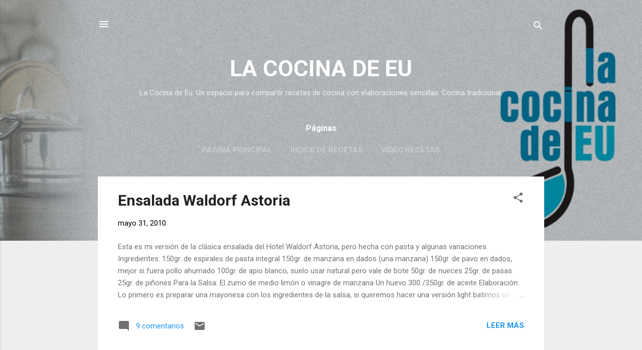

--- FILE ---
content_type: text/html; charset=UTF-8
request_url: https://www.lacocinadeeu.com/search?updated-max=2010-06-07T07:15:00%2B02:00&max-results=10
body_size: 33411
content:
<!DOCTYPE html>
<html dir='ltr' lang='es'>
<head>
<meta content='width=device-width, initial-scale=1' name='viewport'/>
<title>LA COCINA DE EU</title>
<meta content='text/html; charset=UTF-8' http-equiv='Content-Type'/>
<!-- Chrome, Firefox OS and Opera -->
<meta content='#eeeeee' name='theme-color'/>
<!-- Windows Phone -->
<meta content='#eeeeee' name='msapplication-navbutton-color'/>
<meta content='blogger' name='generator'/>
<link href='https://www.lacocinadeeu.com/favicon.ico' rel='icon' type='image/x-icon'/>
<link href='https://www.lacocinadeeu.com/search?updated-max=2010-06-06T22:15:00-07:00&max-results=10' rel='canonical'/>
<link rel="alternate" type="application/atom+xml" title="LA COCINA DE EU - Atom" href="https://www.lacocinadeeu.com/feeds/posts/default" />
<link rel="alternate" type="application/rss+xml" title="LA COCINA DE EU - RSS" href="https://www.lacocinadeeu.com/feeds/posts/default?alt=rss" />
<link rel="service.post" type="application/atom+xml" title="LA COCINA DE EU - Atom" href="https://www.blogger.com/feeds/3062235637929045405/posts/default" />
<link rel="me" href="https://www.blogger.com/profile/04023460020613142678" />
<!--Can't find substitution for tag [blog.ieCssRetrofitLinks]-->
<meta content='Recetas de Cocina. Entra, busca y encuentra recetas de cocina fáciles. Tradición con un toque de vanguardia y sobre todo con buen rollo.' name='description'/>
<meta content='https://www.lacocinadeeu.com/search?updated-max=2010-06-06T22:15:00-07:00&max-results=10' property='og:url'/>
<meta content='LA COCINA DE EU' property='og:title'/>
<meta content='Recetas de Cocina. Entra, busca y encuentra recetas de cocina fáciles. Tradición con un toque de vanguardia y sobre todo con buen rollo.' property='og:description'/>
<meta content='https://blogger.googleusercontent.com/img/b/R29vZ2xl/AVvXsEij11tRMc0tBGjd19NCMdnApJDE8Dv_vVS6KiNcxHgKI6SNWgfaDqUfyLpKhrTkIBM5ToqPnCoW6OEPkLe2qSvvE-pbZ3DsIHFifG-FjpoavNPhCqMCOPAorsy8WU-abR0p3nljW2DoiJA/w1200-h630-p-k-no-nu/Arroz_Negro_018.jpg' property='og:image'/>
<meta content='https://blogger.googleusercontent.com/img/b/R29vZ2xl/AVvXsEjBYRW-XKctDEyZrCo0RqgsSBplrN6ZSJ1Pe4DZ2SdezLSqBh7lq2njO4uaD_3eb7BkkDHItDNZYzCzC8578SgIqpGVdfzjt3mErFKxnjuGChpsmzx90wNzPy3soDW2XebgMZjPBSJJ9eI/w1200-h630-p-k-no-nu/R.Nero_28.jpg' property='og:image'/>
<meta content='https://blogger.googleusercontent.com/img/b/R29vZ2xl/AVvXsEiu6SPcfaZ0WdOEiefuECAdncCUneC0AZ0jDkdUSf1jNpfpZ8aaUeKDWh9qUlIb728p3g71n_2A-xZBD5bu47Y-SbMMGMLlhQt5WHJOU7TYpzSRzX5ToJkFAyESOZxXtlseHZn1VAQjpkU/w1200-h630-p-k-no-nu/R.Nero_01.jpg' property='og:image'/>
<meta content='https://blogger.googleusercontent.com/img/b/R29vZ2xl/AVvXsEjk-8Xqp8B8NmvMge-gDYHkomN8i-qeQDzuqtkmSct9ZiRNIxGsuKEUtkkI_90ndUrVDVWnzBvcUSsF0GloQGF6uePEiZjL6KTDt-EDGUazFgtJ2pvP2CKz9NfnxN7nYrlpxaPNzriW_Ek/w1200-h630-p-k-no-nu/Croquetas_15.jpg' property='og:image'/>
<meta content='https://blogger.googleusercontent.com/img/b/R29vZ2xl/AVvXsEhkAcuJMQsaNfPFguNB0CqEd5qEkjWDcIgPsnhHaDTAlUny-JuafC25P8NsEvTTLfsuh52t3ntAIRTZ1hzLHKgnU-tAN2TOs9MuF12MXSVEc34TwFBb1xZlRGGK5hii3bI4NHUw0LGeLX8/w1200-h630-p-k-no-nu/Pastel_Lodo02.jpg' property='og:image'/>
<meta content='https://blogger.googleusercontent.com/img/b/R29vZ2xl/AVvXsEiEmq_9chrrG24C3qWFMwfvLoEFqiEi57FF5_ck8LvYUu5Js9oPLjgRg0lBt7oQOfagc3ORXc3beWWkvutbWTlXSRSOx8WM2KV0lWHOUwR1Zy2iW0mWNVGSqOLH_MI710qnfpcIucRvKgM/w1200-h630-p-k-no-nu/Espinacas_03_blog.jpg' property='og:image'/>
<style type='text/css'>@font-face{font-family:'Roboto';font-style:italic;font-weight:300;font-stretch:100%;font-display:swap;src:url(//fonts.gstatic.com/s/roboto/v50/KFOKCnqEu92Fr1Mu53ZEC9_Vu3r1gIhOszmOClHrs6ljXfMMLt_QuAX-k3Yi128m0kN2.woff2)format('woff2');unicode-range:U+0460-052F,U+1C80-1C8A,U+20B4,U+2DE0-2DFF,U+A640-A69F,U+FE2E-FE2F;}@font-face{font-family:'Roboto';font-style:italic;font-weight:300;font-stretch:100%;font-display:swap;src:url(//fonts.gstatic.com/s/roboto/v50/KFOKCnqEu92Fr1Mu53ZEC9_Vu3r1gIhOszmOClHrs6ljXfMMLt_QuAz-k3Yi128m0kN2.woff2)format('woff2');unicode-range:U+0301,U+0400-045F,U+0490-0491,U+04B0-04B1,U+2116;}@font-face{font-family:'Roboto';font-style:italic;font-weight:300;font-stretch:100%;font-display:swap;src:url(//fonts.gstatic.com/s/roboto/v50/KFOKCnqEu92Fr1Mu53ZEC9_Vu3r1gIhOszmOClHrs6ljXfMMLt_QuAT-k3Yi128m0kN2.woff2)format('woff2');unicode-range:U+1F00-1FFF;}@font-face{font-family:'Roboto';font-style:italic;font-weight:300;font-stretch:100%;font-display:swap;src:url(//fonts.gstatic.com/s/roboto/v50/KFOKCnqEu92Fr1Mu53ZEC9_Vu3r1gIhOszmOClHrs6ljXfMMLt_QuAv-k3Yi128m0kN2.woff2)format('woff2');unicode-range:U+0370-0377,U+037A-037F,U+0384-038A,U+038C,U+038E-03A1,U+03A3-03FF;}@font-face{font-family:'Roboto';font-style:italic;font-weight:300;font-stretch:100%;font-display:swap;src:url(//fonts.gstatic.com/s/roboto/v50/KFOKCnqEu92Fr1Mu53ZEC9_Vu3r1gIhOszmOClHrs6ljXfMMLt_QuHT-k3Yi128m0kN2.woff2)format('woff2');unicode-range:U+0302-0303,U+0305,U+0307-0308,U+0310,U+0312,U+0315,U+031A,U+0326-0327,U+032C,U+032F-0330,U+0332-0333,U+0338,U+033A,U+0346,U+034D,U+0391-03A1,U+03A3-03A9,U+03B1-03C9,U+03D1,U+03D5-03D6,U+03F0-03F1,U+03F4-03F5,U+2016-2017,U+2034-2038,U+203C,U+2040,U+2043,U+2047,U+2050,U+2057,U+205F,U+2070-2071,U+2074-208E,U+2090-209C,U+20D0-20DC,U+20E1,U+20E5-20EF,U+2100-2112,U+2114-2115,U+2117-2121,U+2123-214F,U+2190,U+2192,U+2194-21AE,U+21B0-21E5,U+21F1-21F2,U+21F4-2211,U+2213-2214,U+2216-22FF,U+2308-230B,U+2310,U+2319,U+231C-2321,U+2336-237A,U+237C,U+2395,U+239B-23B7,U+23D0,U+23DC-23E1,U+2474-2475,U+25AF,U+25B3,U+25B7,U+25BD,U+25C1,U+25CA,U+25CC,U+25FB,U+266D-266F,U+27C0-27FF,U+2900-2AFF,U+2B0E-2B11,U+2B30-2B4C,U+2BFE,U+3030,U+FF5B,U+FF5D,U+1D400-1D7FF,U+1EE00-1EEFF;}@font-face{font-family:'Roboto';font-style:italic;font-weight:300;font-stretch:100%;font-display:swap;src:url(//fonts.gstatic.com/s/roboto/v50/KFOKCnqEu92Fr1Mu53ZEC9_Vu3r1gIhOszmOClHrs6ljXfMMLt_QuGb-k3Yi128m0kN2.woff2)format('woff2');unicode-range:U+0001-000C,U+000E-001F,U+007F-009F,U+20DD-20E0,U+20E2-20E4,U+2150-218F,U+2190,U+2192,U+2194-2199,U+21AF,U+21E6-21F0,U+21F3,U+2218-2219,U+2299,U+22C4-22C6,U+2300-243F,U+2440-244A,U+2460-24FF,U+25A0-27BF,U+2800-28FF,U+2921-2922,U+2981,U+29BF,U+29EB,U+2B00-2BFF,U+4DC0-4DFF,U+FFF9-FFFB,U+10140-1018E,U+10190-1019C,U+101A0,U+101D0-101FD,U+102E0-102FB,U+10E60-10E7E,U+1D2C0-1D2D3,U+1D2E0-1D37F,U+1F000-1F0FF,U+1F100-1F1AD,U+1F1E6-1F1FF,U+1F30D-1F30F,U+1F315,U+1F31C,U+1F31E,U+1F320-1F32C,U+1F336,U+1F378,U+1F37D,U+1F382,U+1F393-1F39F,U+1F3A7-1F3A8,U+1F3AC-1F3AF,U+1F3C2,U+1F3C4-1F3C6,U+1F3CA-1F3CE,U+1F3D4-1F3E0,U+1F3ED,U+1F3F1-1F3F3,U+1F3F5-1F3F7,U+1F408,U+1F415,U+1F41F,U+1F426,U+1F43F,U+1F441-1F442,U+1F444,U+1F446-1F449,U+1F44C-1F44E,U+1F453,U+1F46A,U+1F47D,U+1F4A3,U+1F4B0,U+1F4B3,U+1F4B9,U+1F4BB,U+1F4BF,U+1F4C8-1F4CB,U+1F4D6,U+1F4DA,U+1F4DF,U+1F4E3-1F4E6,U+1F4EA-1F4ED,U+1F4F7,U+1F4F9-1F4FB,U+1F4FD-1F4FE,U+1F503,U+1F507-1F50B,U+1F50D,U+1F512-1F513,U+1F53E-1F54A,U+1F54F-1F5FA,U+1F610,U+1F650-1F67F,U+1F687,U+1F68D,U+1F691,U+1F694,U+1F698,U+1F6AD,U+1F6B2,U+1F6B9-1F6BA,U+1F6BC,U+1F6C6-1F6CF,U+1F6D3-1F6D7,U+1F6E0-1F6EA,U+1F6F0-1F6F3,U+1F6F7-1F6FC,U+1F700-1F7FF,U+1F800-1F80B,U+1F810-1F847,U+1F850-1F859,U+1F860-1F887,U+1F890-1F8AD,U+1F8B0-1F8BB,U+1F8C0-1F8C1,U+1F900-1F90B,U+1F93B,U+1F946,U+1F984,U+1F996,U+1F9E9,U+1FA00-1FA6F,U+1FA70-1FA7C,U+1FA80-1FA89,U+1FA8F-1FAC6,U+1FACE-1FADC,U+1FADF-1FAE9,U+1FAF0-1FAF8,U+1FB00-1FBFF;}@font-face{font-family:'Roboto';font-style:italic;font-weight:300;font-stretch:100%;font-display:swap;src:url(//fonts.gstatic.com/s/roboto/v50/KFOKCnqEu92Fr1Mu53ZEC9_Vu3r1gIhOszmOClHrs6ljXfMMLt_QuAf-k3Yi128m0kN2.woff2)format('woff2');unicode-range:U+0102-0103,U+0110-0111,U+0128-0129,U+0168-0169,U+01A0-01A1,U+01AF-01B0,U+0300-0301,U+0303-0304,U+0308-0309,U+0323,U+0329,U+1EA0-1EF9,U+20AB;}@font-face{font-family:'Roboto';font-style:italic;font-weight:300;font-stretch:100%;font-display:swap;src:url(//fonts.gstatic.com/s/roboto/v50/KFOKCnqEu92Fr1Mu53ZEC9_Vu3r1gIhOszmOClHrs6ljXfMMLt_QuAb-k3Yi128m0kN2.woff2)format('woff2');unicode-range:U+0100-02BA,U+02BD-02C5,U+02C7-02CC,U+02CE-02D7,U+02DD-02FF,U+0304,U+0308,U+0329,U+1D00-1DBF,U+1E00-1E9F,U+1EF2-1EFF,U+2020,U+20A0-20AB,U+20AD-20C0,U+2113,U+2C60-2C7F,U+A720-A7FF;}@font-face{font-family:'Roboto';font-style:italic;font-weight:300;font-stretch:100%;font-display:swap;src:url(//fonts.gstatic.com/s/roboto/v50/KFOKCnqEu92Fr1Mu53ZEC9_Vu3r1gIhOszmOClHrs6ljXfMMLt_QuAj-k3Yi128m0g.woff2)format('woff2');unicode-range:U+0000-00FF,U+0131,U+0152-0153,U+02BB-02BC,U+02C6,U+02DA,U+02DC,U+0304,U+0308,U+0329,U+2000-206F,U+20AC,U+2122,U+2191,U+2193,U+2212,U+2215,U+FEFF,U+FFFD;}@font-face{font-family:'Roboto';font-style:normal;font-weight:400;font-stretch:100%;font-display:swap;src:url(//fonts.gstatic.com/s/roboto/v50/KFO7CnqEu92Fr1ME7kSn66aGLdTylUAMa3GUBHMdazTgWw.woff2)format('woff2');unicode-range:U+0460-052F,U+1C80-1C8A,U+20B4,U+2DE0-2DFF,U+A640-A69F,U+FE2E-FE2F;}@font-face{font-family:'Roboto';font-style:normal;font-weight:400;font-stretch:100%;font-display:swap;src:url(//fonts.gstatic.com/s/roboto/v50/KFO7CnqEu92Fr1ME7kSn66aGLdTylUAMa3iUBHMdazTgWw.woff2)format('woff2');unicode-range:U+0301,U+0400-045F,U+0490-0491,U+04B0-04B1,U+2116;}@font-face{font-family:'Roboto';font-style:normal;font-weight:400;font-stretch:100%;font-display:swap;src:url(//fonts.gstatic.com/s/roboto/v50/KFO7CnqEu92Fr1ME7kSn66aGLdTylUAMa3CUBHMdazTgWw.woff2)format('woff2');unicode-range:U+1F00-1FFF;}@font-face{font-family:'Roboto';font-style:normal;font-weight:400;font-stretch:100%;font-display:swap;src:url(//fonts.gstatic.com/s/roboto/v50/KFO7CnqEu92Fr1ME7kSn66aGLdTylUAMa3-UBHMdazTgWw.woff2)format('woff2');unicode-range:U+0370-0377,U+037A-037F,U+0384-038A,U+038C,U+038E-03A1,U+03A3-03FF;}@font-face{font-family:'Roboto';font-style:normal;font-weight:400;font-stretch:100%;font-display:swap;src:url(//fonts.gstatic.com/s/roboto/v50/KFO7CnqEu92Fr1ME7kSn66aGLdTylUAMawCUBHMdazTgWw.woff2)format('woff2');unicode-range:U+0302-0303,U+0305,U+0307-0308,U+0310,U+0312,U+0315,U+031A,U+0326-0327,U+032C,U+032F-0330,U+0332-0333,U+0338,U+033A,U+0346,U+034D,U+0391-03A1,U+03A3-03A9,U+03B1-03C9,U+03D1,U+03D5-03D6,U+03F0-03F1,U+03F4-03F5,U+2016-2017,U+2034-2038,U+203C,U+2040,U+2043,U+2047,U+2050,U+2057,U+205F,U+2070-2071,U+2074-208E,U+2090-209C,U+20D0-20DC,U+20E1,U+20E5-20EF,U+2100-2112,U+2114-2115,U+2117-2121,U+2123-214F,U+2190,U+2192,U+2194-21AE,U+21B0-21E5,U+21F1-21F2,U+21F4-2211,U+2213-2214,U+2216-22FF,U+2308-230B,U+2310,U+2319,U+231C-2321,U+2336-237A,U+237C,U+2395,U+239B-23B7,U+23D0,U+23DC-23E1,U+2474-2475,U+25AF,U+25B3,U+25B7,U+25BD,U+25C1,U+25CA,U+25CC,U+25FB,U+266D-266F,U+27C0-27FF,U+2900-2AFF,U+2B0E-2B11,U+2B30-2B4C,U+2BFE,U+3030,U+FF5B,U+FF5D,U+1D400-1D7FF,U+1EE00-1EEFF;}@font-face{font-family:'Roboto';font-style:normal;font-weight:400;font-stretch:100%;font-display:swap;src:url(//fonts.gstatic.com/s/roboto/v50/KFO7CnqEu92Fr1ME7kSn66aGLdTylUAMaxKUBHMdazTgWw.woff2)format('woff2');unicode-range:U+0001-000C,U+000E-001F,U+007F-009F,U+20DD-20E0,U+20E2-20E4,U+2150-218F,U+2190,U+2192,U+2194-2199,U+21AF,U+21E6-21F0,U+21F3,U+2218-2219,U+2299,U+22C4-22C6,U+2300-243F,U+2440-244A,U+2460-24FF,U+25A0-27BF,U+2800-28FF,U+2921-2922,U+2981,U+29BF,U+29EB,U+2B00-2BFF,U+4DC0-4DFF,U+FFF9-FFFB,U+10140-1018E,U+10190-1019C,U+101A0,U+101D0-101FD,U+102E0-102FB,U+10E60-10E7E,U+1D2C0-1D2D3,U+1D2E0-1D37F,U+1F000-1F0FF,U+1F100-1F1AD,U+1F1E6-1F1FF,U+1F30D-1F30F,U+1F315,U+1F31C,U+1F31E,U+1F320-1F32C,U+1F336,U+1F378,U+1F37D,U+1F382,U+1F393-1F39F,U+1F3A7-1F3A8,U+1F3AC-1F3AF,U+1F3C2,U+1F3C4-1F3C6,U+1F3CA-1F3CE,U+1F3D4-1F3E0,U+1F3ED,U+1F3F1-1F3F3,U+1F3F5-1F3F7,U+1F408,U+1F415,U+1F41F,U+1F426,U+1F43F,U+1F441-1F442,U+1F444,U+1F446-1F449,U+1F44C-1F44E,U+1F453,U+1F46A,U+1F47D,U+1F4A3,U+1F4B0,U+1F4B3,U+1F4B9,U+1F4BB,U+1F4BF,U+1F4C8-1F4CB,U+1F4D6,U+1F4DA,U+1F4DF,U+1F4E3-1F4E6,U+1F4EA-1F4ED,U+1F4F7,U+1F4F9-1F4FB,U+1F4FD-1F4FE,U+1F503,U+1F507-1F50B,U+1F50D,U+1F512-1F513,U+1F53E-1F54A,U+1F54F-1F5FA,U+1F610,U+1F650-1F67F,U+1F687,U+1F68D,U+1F691,U+1F694,U+1F698,U+1F6AD,U+1F6B2,U+1F6B9-1F6BA,U+1F6BC,U+1F6C6-1F6CF,U+1F6D3-1F6D7,U+1F6E0-1F6EA,U+1F6F0-1F6F3,U+1F6F7-1F6FC,U+1F700-1F7FF,U+1F800-1F80B,U+1F810-1F847,U+1F850-1F859,U+1F860-1F887,U+1F890-1F8AD,U+1F8B0-1F8BB,U+1F8C0-1F8C1,U+1F900-1F90B,U+1F93B,U+1F946,U+1F984,U+1F996,U+1F9E9,U+1FA00-1FA6F,U+1FA70-1FA7C,U+1FA80-1FA89,U+1FA8F-1FAC6,U+1FACE-1FADC,U+1FADF-1FAE9,U+1FAF0-1FAF8,U+1FB00-1FBFF;}@font-face{font-family:'Roboto';font-style:normal;font-weight:400;font-stretch:100%;font-display:swap;src:url(//fonts.gstatic.com/s/roboto/v50/KFO7CnqEu92Fr1ME7kSn66aGLdTylUAMa3OUBHMdazTgWw.woff2)format('woff2');unicode-range:U+0102-0103,U+0110-0111,U+0128-0129,U+0168-0169,U+01A0-01A1,U+01AF-01B0,U+0300-0301,U+0303-0304,U+0308-0309,U+0323,U+0329,U+1EA0-1EF9,U+20AB;}@font-face{font-family:'Roboto';font-style:normal;font-weight:400;font-stretch:100%;font-display:swap;src:url(//fonts.gstatic.com/s/roboto/v50/KFO7CnqEu92Fr1ME7kSn66aGLdTylUAMa3KUBHMdazTgWw.woff2)format('woff2');unicode-range:U+0100-02BA,U+02BD-02C5,U+02C7-02CC,U+02CE-02D7,U+02DD-02FF,U+0304,U+0308,U+0329,U+1D00-1DBF,U+1E00-1E9F,U+1EF2-1EFF,U+2020,U+20A0-20AB,U+20AD-20C0,U+2113,U+2C60-2C7F,U+A720-A7FF;}@font-face{font-family:'Roboto';font-style:normal;font-weight:400;font-stretch:100%;font-display:swap;src:url(//fonts.gstatic.com/s/roboto/v50/KFO7CnqEu92Fr1ME7kSn66aGLdTylUAMa3yUBHMdazQ.woff2)format('woff2');unicode-range:U+0000-00FF,U+0131,U+0152-0153,U+02BB-02BC,U+02C6,U+02DA,U+02DC,U+0304,U+0308,U+0329,U+2000-206F,U+20AC,U+2122,U+2191,U+2193,U+2212,U+2215,U+FEFF,U+FFFD;}@font-face{font-family:'Roboto';font-style:normal;font-weight:700;font-stretch:100%;font-display:swap;src:url(//fonts.gstatic.com/s/roboto/v50/KFO7CnqEu92Fr1ME7kSn66aGLdTylUAMa3GUBHMdazTgWw.woff2)format('woff2');unicode-range:U+0460-052F,U+1C80-1C8A,U+20B4,U+2DE0-2DFF,U+A640-A69F,U+FE2E-FE2F;}@font-face{font-family:'Roboto';font-style:normal;font-weight:700;font-stretch:100%;font-display:swap;src:url(//fonts.gstatic.com/s/roboto/v50/KFO7CnqEu92Fr1ME7kSn66aGLdTylUAMa3iUBHMdazTgWw.woff2)format('woff2');unicode-range:U+0301,U+0400-045F,U+0490-0491,U+04B0-04B1,U+2116;}@font-face{font-family:'Roboto';font-style:normal;font-weight:700;font-stretch:100%;font-display:swap;src:url(//fonts.gstatic.com/s/roboto/v50/KFO7CnqEu92Fr1ME7kSn66aGLdTylUAMa3CUBHMdazTgWw.woff2)format('woff2');unicode-range:U+1F00-1FFF;}@font-face{font-family:'Roboto';font-style:normal;font-weight:700;font-stretch:100%;font-display:swap;src:url(//fonts.gstatic.com/s/roboto/v50/KFO7CnqEu92Fr1ME7kSn66aGLdTylUAMa3-UBHMdazTgWw.woff2)format('woff2');unicode-range:U+0370-0377,U+037A-037F,U+0384-038A,U+038C,U+038E-03A1,U+03A3-03FF;}@font-face{font-family:'Roboto';font-style:normal;font-weight:700;font-stretch:100%;font-display:swap;src:url(//fonts.gstatic.com/s/roboto/v50/KFO7CnqEu92Fr1ME7kSn66aGLdTylUAMawCUBHMdazTgWw.woff2)format('woff2');unicode-range:U+0302-0303,U+0305,U+0307-0308,U+0310,U+0312,U+0315,U+031A,U+0326-0327,U+032C,U+032F-0330,U+0332-0333,U+0338,U+033A,U+0346,U+034D,U+0391-03A1,U+03A3-03A9,U+03B1-03C9,U+03D1,U+03D5-03D6,U+03F0-03F1,U+03F4-03F5,U+2016-2017,U+2034-2038,U+203C,U+2040,U+2043,U+2047,U+2050,U+2057,U+205F,U+2070-2071,U+2074-208E,U+2090-209C,U+20D0-20DC,U+20E1,U+20E5-20EF,U+2100-2112,U+2114-2115,U+2117-2121,U+2123-214F,U+2190,U+2192,U+2194-21AE,U+21B0-21E5,U+21F1-21F2,U+21F4-2211,U+2213-2214,U+2216-22FF,U+2308-230B,U+2310,U+2319,U+231C-2321,U+2336-237A,U+237C,U+2395,U+239B-23B7,U+23D0,U+23DC-23E1,U+2474-2475,U+25AF,U+25B3,U+25B7,U+25BD,U+25C1,U+25CA,U+25CC,U+25FB,U+266D-266F,U+27C0-27FF,U+2900-2AFF,U+2B0E-2B11,U+2B30-2B4C,U+2BFE,U+3030,U+FF5B,U+FF5D,U+1D400-1D7FF,U+1EE00-1EEFF;}@font-face{font-family:'Roboto';font-style:normal;font-weight:700;font-stretch:100%;font-display:swap;src:url(//fonts.gstatic.com/s/roboto/v50/KFO7CnqEu92Fr1ME7kSn66aGLdTylUAMaxKUBHMdazTgWw.woff2)format('woff2');unicode-range:U+0001-000C,U+000E-001F,U+007F-009F,U+20DD-20E0,U+20E2-20E4,U+2150-218F,U+2190,U+2192,U+2194-2199,U+21AF,U+21E6-21F0,U+21F3,U+2218-2219,U+2299,U+22C4-22C6,U+2300-243F,U+2440-244A,U+2460-24FF,U+25A0-27BF,U+2800-28FF,U+2921-2922,U+2981,U+29BF,U+29EB,U+2B00-2BFF,U+4DC0-4DFF,U+FFF9-FFFB,U+10140-1018E,U+10190-1019C,U+101A0,U+101D0-101FD,U+102E0-102FB,U+10E60-10E7E,U+1D2C0-1D2D3,U+1D2E0-1D37F,U+1F000-1F0FF,U+1F100-1F1AD,U+1F1E6-1F1FF,U+1F30D-1F30F,U+1F315,U+1F31C,U+1F31E,U+1F320-1F32C,U+1F336,U+1F378,U+1F37D,U+1F382,U+1F393-1F39F,U+1F3A7-1F3A8,U+1F3AC-1F3AF,U+1F3C2,U+1F3C4-1F3C6,U+1F3CA-1F3CE,U+1F3D4-1F3E0,U+1F3ED,U+1F3F1-1F3F3,U+1F3F5-1F3F7,U+1F408,U+1F415,U+1F41F,U+1F426,U+1F43F,U+1F441-1F442,U+1F444,U+1F446-1F449,U+1F44C-1F44E,U+1F453,U+1F46A,U+1F47D,U+1F4A3,U+1F4B0,U+1F4B3,U+1F4B9,U+1F4BB,U+1F4BF,U+1F4C8-1F4CB,U+1F4D6,U+1F4DA,U+1F4DF,U+1F4E3-1F4E6,U+1F4EA-1F4ED,U+1F4F7,U+1F4F9-1F4FB,U+1F4FD-1F4FE,U+1F503,U+1F507-1F50B,U+1F50D,U+1F512-1F513,U+1F53E-1F54A,U+1F54F-1F5FA,U+1F610,U+1F650-1F67F,U+1F687,U+1F68D,U+1F691,U+1F694,U+1F698,U+1F6AD,U+1F6B2,U+1F6B9-1F6BA,U+1F6BC,U+1F6C6-1F6CF,U+1F6D3-1F6D7,U+1F6E0-1F6EA,U+1F6F0-1F6F3,U+1F6F7-1F6FC,U+1F700-1F7FF,U+1F800-1F80B,U+1F810-1F847,U+1F850-1F859,U+1F860-1F887,U+1F890-1F8AD,U+1F8B0-1F8BB,U+1F8C0-1F8C1,U+1F900-1F90B,U+1F93B,U+1F946,U+1F984,U+1F996,U+1F9E9,U+1FA00-1FA6F,U+1FA70-1FA7C,U+1FA80-1FA89,U+1FA8F-1FAC6,U+1FACE-1FADC,U+1FADF-1FAE9,U+1FAF0-1FAF8,U+1FB00-1FBFF;}@font-face{font-family:'Roboto';font-style:normal;font-weight:700;font-stretch:100%;font-display:swap;src:url(//fonts.gstatic.com/s/roboto/v50/KFO7CnqEu92Fr1ME7kSn66aGLdTylUAMa3OUBHMdazTgWw.woff2)format('woff2');unicode-range:U+0102-0103,U+0110-0111,U+0128-0129,U+0168-0169,U+01A0-01A1,U+01AF-01B0,U+0300-0301,U+0303-0304,U+0308-0309,U+0323,U+0329,U+1EA0-1EF9,U+20AB;}@font-face{font-family:'Roboto';font-style:normal;font-weight:700;font-stretch:100%;font-display:swap;src:url(//fonts.gstatic.com/s/roboto/v50/KFO7CnqEu92Fr1ME7kSn66aGLdTylUAMa3KUBHMdazTgWw.woff2)format('woff2');unicode-range:U+0100-02BA,U+02BD-02C5,U+02C7-02CC,U+02CE-02D7,U+02DD-02FF,U+0304,U+0308,U+0329,U+1D00-1DBF,U+1E00-1E9F,U+1EF2-1EFF,U+2020,U+20A0-20AB,U+20AD-20C0,U+2113,U+2C60-2C7F,U+A720-A7FF;}@font-face{font-family:'Roboto';font-style:normal;font-weight:700;font-stretch:100%;font-display:swap;src:url(//fonts.gstatic.com/s/roboto/v50/KFO7CnqEu92Fr1ME7kSn66aGLdTylUAMa3yUBHMdazQ.woff2)format('woff2');unicode-range:U+0000-00FF,U+0131,U+0152-0153,U+02BB-02BC,U+02C6,U+02DA,U+02DC,U+0304,U+0308,U+0329,U+2000-206F,U+20AC,U+2122,U+2191,U+2193,U+2212,U+2215,U+FEFF,U+FFFD;}</style>
<style id='page-skin-1' type='text/css'><!--
/*! normalize.css v3.0.1 | MIT License | git.io/normalize */html{font-family:sans-serif;-ms-text-size-adjust:100%;-webkit-text-size-adjust:100%}body{margin:0}article,aside,details,figcaption,figure,footer,header,hgroup,main,nav,section,summary{display:block}audio,canvas,progress,video{display:inline-block;vertical-align:baseline}audio:not([controls]){display:none;height:0}[hidden],template{display:none}a{background:transparent}a:active,a:hover{outline:0}abbr[title]{border-bottom:1px dotted}b,strong{font-weight:bold}dfn{font-style:italic}h1{font-size:2em;margin:.67em 0}mark{background:#ff0;color:#000}small{font-size:80%}sub,sup{font-size:75%;line-height:0;position:relative;vertical-align:baseline}sup{top:-0.5em}sub{bottom:-0.25em}img{border:0}svg:not(:root){overflow:hidden}figure{margin:1em 40px}hr{-moz-box-sizing:content-box;box-sizing:content-box;height:0}pre{overflow:auto}code,kbd,pre,samp{font-family:monospace,monospace;font-size:1em}button,input,optgroup,select,textarea{color:inherit;font:inherit;margin:0}button{overflow:visible}button,select{text-transform:none}button,html input[type="button"],input[type="reset"],input[type="submit"]{-webkit-appearance:button;cursor:pointer}button[disabled],html input[disabled]{cursor:default}button::-moz-focus-inner,input::-moz-focus-inner{border:0;padding:0}input{line-height:normal}input[type="checkbox"],input[type="radio"]{box-sizing:border-box;padding:0}input[type="number"]::-webkit-inner-spin-button,input[type="number"]::-webkit-outer-spin-button{height:auto}input[type="search"]{-webkit-appearance:textfield;-moz-box-sizing:content-box;-webkit-box-sizing:content-box;box-sizing:content-box}input[type="search"]::-webkit-search-cancel-button,input[type="search"]::-webkit-search-decoration{-webkit-appearance:none}fieldset{border:1px solid #c0c0c0;margin:0 2px;padding:.35em .625em .75em}legend{border:0;padding:0}textarea{overflow:auto}optgroup{font-weight:bold}table{border-collapse:collapse;border-spacing:0}td,th{padding:0}
/*!************************************************
* Blogger Template Style
* Name: Contempo
**************************************************/
body{
overflow-wrap:break-word;
word-break:break-word;
word-wrap:break-word
}
.hidden{
display:none
}
.invisible{
visibility:hidden
}
.container::after,.float-container::after{
clear:both;
content:"";
display:table
}
.clearboth{
clear:both
}
#comments .comment .comment-actions,.subscribe-popup .FollowByEmail .follow-by-email-submit,.widget.Profile .profile-link,.widget.Profile .profile-link.visit-profile{
background:0 0;
border:0;
box-shadow:none;
color:#2196f3;
cursor:pointer;
font-size:14px;
font-weight:700;
outline:0;
text-decoration:none;
text-transform:uppercase;
width:auto
}
.dim-overlay{
background-color:rgba(0,0,0,.54);
height:100vh;
left:0;
position:fixed;
top:0;
width:100%
}
#sharing-dim-overlay{
background-color:transparent
}
input::-ms-clear{
display:none
}
.blogger-logo,.svg-icon-24.blogger-logo{
fill:#ff9800;
opacity:1
}
.loading-spinner-large{
-webkit-animation:mspin-rotate 1.568s infinite linear;
animation:mspin-rotate 1.568s infinite linear;
height:48px;
overflow:hidden;
position:absolute;
width:48px;
z-index:200
}
.loading-spinner-large>div{
-webkit-animation:mspin-revrot 5332ms infinite steps(4);
animation:mspin-revrot 5332ms infinite steps(4)
}
.loading-spinner-large>div>div{
-webkit-animation:mspin-singlecolor-large-film 1333ms infinite steps(81);
animation:mspin-singlecolor-large-film 1333ms infinite steps(81);
background-size:100%;
height:48px;
width:3888px
}
.mspin-black-large>div>div,.mspin-grey_54-large>div>div{
background-image:url(https://www.blogblog.com/indie/mspin_black_large.svg)
}
.mspin-white-large>div>div{
background-image:url(https://www.blogblog.com/indie/mspin_white_large.svg)
}
.mspin-grey_54-large{
opacity:.54
}
@-webkit-keyframes mspin-singlecolor-large-film{
from{
-webkit-transform:translateX(0);
transform:translateX(0)
}
to{
-webkit-transform:translateX(-3888px);
transform:translateX(-3888px)
}
}
@keyframes mspin-singlecolor-large-film{
from{
-webkit-transform:translateX(0);
transform:translateX(0)
}
to{
-webkit-transform:translateX(-3888px);
transform:translateX(-3888px)
}
}
@-webkit-keyframes mspin-rotate{
from{
-webkit-transform:rotate(0);
transform:rotate(0)
}
to{
-webkit-transform:rotate(360deg);
transform:rotate(360deg)
}
}
@keyframes mspin-rotate{
from{
-webkit-transform:rotate(0);
transform:rotate(0)
}
to{
-webkit-transform:rotate(360deg);
transform:rotate(360deg)
}
}
@-webkit-keyframes mspin-revrot{
from{
-webkit-transform:rotate(0);
transform:rotate(0)
}
to{
-webkit-transform:rotate(-360deg);
transform:rotate(-360deg)
}
}
@keyframes mspin-revrot{
from{
-webkit-transform:rotate(0);
transform:rotate(0)
}
to{
-webkit-transform:rotate(-360deg);
transform:rotate(-360deg)
}
}
.skip-navigation{
background-color:#fff;
box-sizing:border-box;
color:#000;
display:block;
height:0;
left:0;
line-height:50px;
overflow:hidden;
padding-top:0;
position:fixed;
text-align:center;
top:0;
-webkit-transition:box-shadow .3s,height .3s,padding-top .3s;
transition:box-shadow .3s,height .3s,padding-top .3s;
width:100%;
z-index:900
}
.skip-navigation:focus{
box-shadow:0 4px 5px 0 rgba(0,0,0,.14),0 1px 10px 0 rgba(0,0,0,.12),0 2px 4px -1px rgba(0,0,0,.2);
height:50px
}
#main{
outline:0
}
.main-heading{
position:absolute;
clip:rect(1px,1px,1px,1px);
padding:0;
border:0;
height:1px;
width:1px;
overflow:hidden
}
.Attribution{
margin-top:1em;
text-align:center
}
.Attribution .blogger img,.Attribution .blogger svg{
vertical-align:bottom
}
.Attribution .blogger img{
margin-right:.5em
}
.Attribution div{
line-height:24px;
margin-top:.5em
}
.Attribution .copyright,.Attribution .image-attribution{
font-size:.7em;
margin-top:1.5em
}
.BLOG_mobile_video_class{
display:none
}
.bg-photo{
background-attachment:scroll!important
}
body .CSS_LIGHTBOX{
z-index:900
}
.extendable .show-less,.extendable .show-more{
border-color:#2196f3;
color:#2196f3;
margin-top:8px
}
.extendable .show-less.hidden,.extendable .show-more.hidden{
display:none
}
.inline-ad{
display:none;
max-width:100%;
overflow:hidden
}
.adsbygoogle{
display:block
}
#cookieChoiceInfo{
bottom:0;
top:auto
}
iframe.b-hbp-video{
border:0
}
.post-body img{
max-width:100%
}
.post-body iframe{
max-width:100%
}
.post-body a[imageanchor="1"]{
display:inline-block
}
.byline{
margin-right:1em
}
.byline:last-child{
margin-right:0
}
.link-copied-dialog{
max-width:520px;
outline:0
}
.link-copied-dialog .modal-dialog-buttons{
margin-top:8px
}
.link-copied-dialog .goog-buttonset-default{
background:0 0;
border:0
}
.link-copied-dialog .goog-buttonset-default:focus{
outline:0
}
.paging-control-container{
margin-bottom:16px
}
.paging-control-container .paging-control{
display:inline-block
}
.paging-control-container .comment-range-text::after,.paging-control-container .paging-control{
color:#2196f3
}
.paging-control-container .comment-range-text,.paging-control-container .paging-control{
margin-right:8px
}
.paging-control-container .comment-range-text::after,.paging-control-container .paging-control::after{
content:"\b7";
cursor:default;
padding-left:8px;
pointer-events:none
}
.paging-control-container .comment-range-text:last-child::after,.paging-control-container .paging-control:last-child::after{
content:none
}
.byline.reactions iframe{
height:20px
}
.b-notification{
color:#000;
background-color:#fff;
border-bottom:solid 1px #000;
box-sizing:border-box;
padding:16px 32px;
text-align:center
}
.b-notification.visible{
-webkit-transition:margin-top .3s cubic-bezier(.4,0,.2,1);
transition:margin-top .3s cubic-bezier(.4,0,.2,1)
}
.b-notification.invisible{
position:absolute
}
.b-notification-close{
position:absolute;
right:8px;
top:8px
}
.no-posts-message{
line-height:40px;
text-align:center
}
@media screen and (max-width:800px){
body.item-view .post-body a[imageanchor="1"][style*="float: left;"],body.item-view .post-body a[imageanchor="1"][style*="float: right;"]{
float:none!important;
clear:none!important
}
body.item-view .post-body a[imageanchor="1"] img{
display:block;
height:auto;
margin:0 auto
}
body.item-view .post-body>.separator:first-child>a[imageanchor="1"]:first-child{
margin-top:20px
}
.post-body a[imageanchor]{
display:block
}
body.item-view .post-body a[imageanchor="1"]{
margin-left:0!important;
margin-right:0!important
}
body.item-view .post-body a[imageanchor="1"]+a[imageanchor="1"]{
margin-top:16px
}
}
.item-control{
display:none
}
#comments{
border-top:1px dashed rgba(0,0,0,.54);
margin-top:20px;
padding:20px
}
#comments .comment-thread ol{
margin:0;
padding-left:0;
padding-left:0
}
#comments .comment .comment-replybox-single,#comments .comment-thread .comment-replies{
margin-left:60px
}
#comments .comment-thread .thread-count{
display:none
}
#comments .comment{
list-style-type:none;
padding:0 0 30px;
position:relative
}
#comments .comment .comment{
padding-bottom:8px
}
.comment .avatar-image-container{
position:absolute
}
.comment .avatar-image-container img{
border-radius:50%
}
.avatar-image-container svg,.comment .avatar-image-container .avatar-icon{
border-radius:50%;
border:solid 1px #707070;
box-sizing:border-box;
fill:#707070;
height:35px;
margin:0;
padding:7px;
width:35px
}
.comment .comment-block{
margin-top:10px;
margin-left:60px;
padding-bottom:0
}
#comments .comment-author-header-wrapper{
margin-left:40px
}
#comments .comment .thread-expanded .comment-block{
padding-bottom:20px
}
#comments .comment .comment-header .user,#comments .comment .comment-header .user a{
color:#212121;
font-style:normal;
font-weight:700
}
#comments .comment .comment-actions{
bottom:0;
margin-bottom:15px;
position:absolute
}
#comments .comment .comment-actions>*{
margin-right:8px
}
#comments .comment .comment-header .datetime{
bottom:0;
color:rgba(33,33,33,.54);
display:inline-block;
font-size:13px;
font-style:italic;
margin-left:8px
}
#comments .comment .comment-footer .comment-timestamp a,#comments .comment .comment-header .datetime a{
color:rgba(33,33,33,.54)
}
#comments .comment .comment-content,.comment .comment-body{
margin-top:12px;
word-break:break-word
}
.comment-body{
margin-bottom:12px
}
#comments.embed[data-num-comments="0"]{
border:0;
margin-top:0;
padding-top:0
}
#comments.embed[data-num-comments="0"] #comment-post-message,#comments.embed[data-num-comments="0"] div.comment-form>p,#comments.embed[data-num-comments="0"] p.comment-footer{
display:none
}
#comment-editor-src{
display:none
}
.comments .comments-content .loadmore.loaded{
max-height:0;
opacity:0;
overflow:hidden
}
.extendable .remaining-items{
height:0;
overflow:hidden;
-webkit-transition:height .3s cubic-bezier(.4,0,.2,1);
transition:height .3s cubic-bezier(.4,0,.2,1)
}
.extendable .remaining-items.expanded{
height:auto
}
.svg-icon-24,.svg-icon-24-button{
cursor:pointer;
height:24px;
width:24px;
min-width:24px
}
.touch-icon{
margin:-12px;
padding:12px
}
.touch-icon:active,.touch-icon:focus{
background-color:rgba(153,153,153,.4);
border-radius:50%
}
svg:not(:root).touch-icon{
overflow:visible
}
html[dir=rtl] .rtl-reversible-icon{
-webkit-transform:scaleX(-1);
-ms-transform:scaleX(-1);
transform:scaleX(-1)
}
.svg-icon-24-button,.touch-icon-button{
background:0 0;
border:0;
margin:0;
outline:0;
padding:0
}
.touch-icon-button .touch-icon:active,.touch-icon-button .touch-icon:focus{
background-color:transparent
}
.touch-icon-button:active .touch-icon,.touch-icon-button:focus .touch-icon{
background-color:rgba(153,153,153,.4);
border-radius:50%
}
.Profile .default-avatar-wrapper .avatar-icon{
border-radius:50%;
border:solid 1px #707070;
box-sizing:border-box;
fill:#707070;
margin:0
}
.Profile .individual .default-avatar-wrapper .avatar-icon{
padding:25px
}
.Profile .individual .avatar-icon,.Profile .individual .profile-img{
height:120px;
width:120px
}
.Profile .team .default-avatar-wrapper .avatar-icon{
padding:8px
}
.Profile .team .avatar-icon,.Profile .team .default-avatar-wrapper,.Profile .team .profile-img{
height:40px;
width:40px
}
.snippet-container{
margin:0;
position:relative;
overflow:hidden
}
.snippet-fade{
bottom:0;
box-sizing:border-box;
position:absolute;
width:96px
}
.snippet-fade{
right:0
}
.snippet-fade:after{
content:"\2026"
}
.snippet-fade:after{
float:right
}
.post-bottom{
-webkit-box-align:center;
-webkit-align-items:center;
-ms-flex-align:center;
align-items:center;
display:-webkit-box;
display:-webkit-flex;
display:-ms-flexbox;
display:flex;
-webkit-flex-wrap:wrap;
-ms-flex-wrap:wrap;
flex-wrap:wrap
}
.post-footer{
-webkit-box-flex:1;
-webkit-flex:1 1 auto;
-ms-flex:1 1 auto;
flex:1 1 auto;
-webkit-flex-wrap:wrap;
-ms-flex-wrap:wrap;
flex-wrap:wrap;
-webkit-box-ordinal-group:2;
-webkit-order:1;
-ms-flex-order:1;
order:1
}
.post-footer>*{
-webkit-box-flex:0;
-webkit-flex:0 1 auto;
-ms-flex:0 1 auto;
flex:0 1 auto
}
.post-footer .byline:last-child{
margin-right:1em
}
.jump-link{
-webkit-box-flex:0;
-webkit-flex:0 0 auto;
-ms-flex:0 0 auto;
flex:0 0 auto;
-webkit-box-ordinal-group:3;
-webkit-order:2;
-ms-flex-order:2;
order:2
}
.centered-top-container.sticky{
left:0;
position:fixed;
right:0;
top:0;
width:auto;
z-index:50;
-webkit-transition-property:opacity,-webkit-transform;
transition-property:opacity,-webkit-transform;
transition-property:transform,opacity;
transition-property:transform,opacity,-webkit-transform;
-webkit-transition-duration:.2s;
transition-duration:.2s;
-webkit-transition-timing-function:cubic-bezier(.4,0,.2,1);
transition-timing-function:cubic-bezier(.4,0,.2,1)
}
.centered-top-placeholder{
display:none
}
.collapsed-header .centered-top-placeholder{
display:block
}
.centered-top-container .Header .replaced h1,.centered-top-placeholder .Header .replaced h1{
display:none
}
.centered-top-container.sticky .Header .replaced h1{
display:block
}
.centered-top-container.sticky .Header .header-widget{
background:0 0
}
.centered-top-container.sticky .Header .header-image-wrapper{
display:none
}
.centered-top-container img,.centered-top-placeholder img{
max-width:100%
}
.collapsible{
-webkit-transition:height .3s cubic-bezier(.4,0,.2,1);
transition:height .3s cubic-bezier(.4,0,.2,1)
}
.collapsible,.collapsible>summary{
display:block;
overflow:hidden
}
.collapsible>:not(summary){
display:none
}
.collapsible[open]>:not(summary){
display:block
}
.collapsible:focus,.collapsible>summary:focus{
outline:0
}
.collapsible>summary{
cursor:pointer;
display:block;
padding:0
}
.collapsible:focus>summary,.collapsible>summary:focus{
background-color:transparent
}
.collapsible>summary::-webkit-details-marker{
display:none
}
.collapsible-title{
-webkit-box-align:center;
-webkit-align-items:center;
-ms-flex-align:center;
align-items:center;
display:-webkit-box;
display:-webkit-flex;
display:-ms-flexbox;
display:flex
}
.collapsible-title .title{
-webkit-box-flex:1;
-webkit-flex:1 1 auto;
-ms-flex:1 1 auto;
flex:1 1 auto;
-webkit-box-ordinal-group:1;
-webkit-order:0;
-ms-flex-order:0;
order:0;
overflow:hidden;
text-overflow:ellipsis;
white-space:nowrap
}
.collapsible-title .chevron-down,.collapsible[open] .collapsible-title .chevron-up{
display:block
}
.collapsible-title .chevron-up,.collapsible[open] .collapsible-title .chevron-down{
display:none
}
.flat-button{
cursor:pointer;
display:inline-block;
font-weight:700;
text-transform:uppercase;
border-radius:2px;
padding:8px;
margin:-8px
}
.flat-icon-button{
background:0 0;
border:0;
margin:0;
outline:0;
padding:0;
margin:-12px;
padding:12px;
cursor:pointer;
box-sizing:content-box;
display:inline-block;
line-height:0
}
.flat-icon-button,.flat-icon-button .splash-wrapper{
border-radius:50%
}
.flat-icon-button .splash.animate{
-webkit-animation-duration:.3s;
animation-duration:.3s
}
.overflowable-container{
max-height:46px;
overflow:hidden;
position:relative
}
.overflow-button{
cursor:pointer
}
#overflowable-dim-overlay{
background:0 0
}
.overflow-popup{
box-shadow:0 2px 2px 0 rgba(0,0,0,.14),0 3px 1px -2px rgba(0,0,0,.2),0 1px 5px 0 rgba(0,0,0,.12);
background-color:#ffffff;
left:0;
max-width:calc(100% - 32px);
position:absolute;
top:0;
visibility:hidden;
z-index:101
}
.overflow-popup ul{
list-style:none
}
.overflow-popup .tabs li,.overflow-popup li{
display:block;
height:auto
}
.overflow-popup .tabs li{
padding-left:0;
padding-right:0
}
.overflow-button.hidden,.overflow-popup .tabs li.hidden,.overflow-popup li.hidden{
display:none
}
.pill-button{
background:0 0;
border:1px solid;
border-radius:12px;
cursor:pointer;
display:inline-block;
padding:4px 16px;
text-transform:uppercase
}
.ripple{
position:relative
}
.ripple>*{
z-index:1
}
.splash-wrapper{
bottom:0;
left:0;
overflow:hidden;
pointer-events:none;
position:absolute;
right:0;
top:0;
z-index:0
}
.splash{
background:#ccc;
border-radius:100%;
display:block;
opacity:.6;
position:absolute;
-webkit-transform:scale(0);
-ms-transform:scale(0);
transform:scale(0)
}
.splash.animate{
-webkit-animation:ripple-effect .4s linear;
animation:ripple-effect .4s linear
}
@-webkit-keyframes ripple-effect{
100%{
opacity:0;
-webkit-transform:scale(2.5);
transform:scale(2.5)
}
}
@keyframes ripple-effect{
100%{
opacity:0;
-webkit-transform:scale(2.5);
transform:scale(2.5)
}
}
.search{
display:-webkit-box;
display:-webkit-flex;
display:-ms-flexbox;
display:flex;
line-height:24px;
width:24px
}
.search.focused{
width:100%
}
.search.focused .section{
width:100%
}
.search form{
z-index:101
}
.search h3{
display:none
}
.search form{
display:-webkit-box;
display:-webkit-flex;
display:-ms-flexbox;
display:flex;
-webkit-box-flex:1;
-webkit-flex:1 0 0;
-ms-flex:1 0 0px;
flex:1 0 0;
border-bottom:solid 1px transparent;
padding-bottom:8px
}
.search form>*{
display:none
}
.search.focused form>*{
display:block
}
.search .search-input label{
display:none
}
.centered-top-placeholder.cloned .search form{
z-index:30
}
.search.focused form{
border-color:#ffffff;
position:relative;
width:auto
}
.collapsed-header .centered-top-container .search.focused form{
border-bottom-color:transparent
}
.search-expand{
-webkit-box-flex:0;
-webkit-flex:0 0 auto;
-ms-flex:0 0 auto;
flex:0 0 auto
}
.search-expand-text{
display:none
}
.search-close{
display:inline;
vertical-align:middle
}
.search-input{
-webkit-box-flex:1;
-webkit-flex:1 0 1px;
-ms-flex:1 0 1px;
flex:1 0 1px
}
.search-input input{
background:0 0;
border:0;
box-sizing:border-box;
color:#ffffff;
display:inline-block;
outline:0;
width:calc(100% - 48px)
}
.search-input input.no-cursor{
color:transparent;
text-shadow:0 0 0 #ffffff
}
.collapsed-header .centered-top-container .search-action,.collapsed-header .centered-top-container .search-input input{
color:#212121
}
.collapsed-header .centered-top-container .search-input input.no-cursor{
color:transparent;
text-shadow:0 0 0 #212121
}
.collapsed-header .centered-top-container .search-input input.no-cursor:focus,.search-input input.no-cursor:focus{
outline:0
}
.search-focused>*{
visibility:hidden
}
.search-focused .search,.search-focused .search-icon{
visibility:visible
}
.search.focused .search-action{
display:block
}
.search.focused .search-action:disabled{
opacity:.3
}
.widget.Sharing .sharing-button{
display:none
}
.widget.Sharing .sharing-buttons li{
padding:0
}
.widget.Sharing .sharing-buttons li span{
display:none
}
.post-share-buttons{
position:relative
}
.centered-bottom .share-buttons .svg-icon-24,.share-buttons .svg-icon-24{
fill:#212121
}
.sharing-open.touch-icon-button:active .touch-icon,.sharing-open.touch-icon-button:focus .touch-icon{
background-color:transparent
}
.share-buttons{
background-color:#ffffff;
border-radius:2px;
box-shadow:0 2px 2px 0 rgba(0,0,0,.14),0 3px 1px -2px rgba(0,0,0,.2),0 1px 5px 0 rgba(0,0,0,.12);
color:#212121;
list-style:none;
margin:0;
padding:8px 0;
position:absolute;
top:-11px;
min-width:200px;
z-index:101
}
.share-buttons.hidden{
display:none
}
.sharing-button{
background:0 0;
border:0;
margin:0;
outline:0;
padding:0;
cursor:pointer
}
.share-buttons li{
margin:0;
height:48px
}
.share-buttons li:last-child{
margin-bottom:0
}
.share-buttons li .sharing-platform-button{
box-sizing:border-box;
cursor:pointer;
display:block;
height:100%;
margin-bottom:0;
padding:0 16px;
position:relative;
width:100%
}
.share-buttons li .sharing-platform-button:focus,.share-buttons li .sharing-platform-button:hover{
background-color:rgba(128,128,128,.1);
outline:0
}
.share-buttons li svg[class*=" sharing-"],.share-buttons li svg[class^=sharing-]{
position:absolute;
top:10px
}
.share-buttons li span.sharing-platform-button{
position:relative;
top:0
}
.share-buttons li .platform-sharing-text{
display:block;
font-size:16px;
line-height:48px;
white-space:nowrap
}
.share-buttons li .platform-sharing-text{
margin-left:56px
}
.sidebar-container{
background-color:#ffffff;
max-width:284px;
overflow-y:auto;
-webkit-transition-property:-webkit-transform;
transition-property:-webkit-transform;
transition-property:transform;
transition-property:transform,-webkit-transform;
-webkit-transition-duration:.3s;
transition-duration:.3s;
-webkit-transition-timing-function:cubic-bezier(0,0,.2,1);
transition-timing-function:cubic-bezier(0,0,.2,1);
width:284px;
z-index:101;
-webkit-overflow-scrolling:touch
}
.sidebar-container .navigation{
line-height:0;
padding:16px
}
.sidebar-container .sidebar-back{
cursor:pointer
}
.sidebar-container .widget{
background:0 0;
margin:0 16px;
padding:16px 0
}
.sidebar-container .widget .title{
color:#212121;
margin:0
}
.sidebar-container .widget ul{
list-style:none;
margin:0;
padding:0
}
.sidebar-container .widget ul ul{
margin-left:1em
}
.sidebar-container .widget li{
font-size:16px;
line-height:normal
}
.sidebar-container .widget+.widget{
border-top:1px dashed #cccccc
}
.BlogArchive li{
margin:16px 0
}
.BlogArchive li:last-child{
margin-bottom:0
}
.Label li a{
display:inline-block
}
.BlogArchive .post-count,.Label .label-count{
float:right;
margin-left:.25em
}
.BlogArchive .post-count::before,.Label .label-count::before{
content:"("
}
.BlogArchive .post-count::after,.Label .label-count::after{
content:")"
}
.widget.Translate .skiptranslate>div{
display:block!important
}
.widget.Profile .profile-link{
display:-webkit-box;
display:-webkit-flex;
display:-ms-flexbox;
display:flex
}
.widget.Profile .team-member .default-avatar-wrapper,.widget.Profile .team-member .profile-img{
-webkit-box-flex:0;
-webkit-flex:0 0 auto;
-ms-flex:0 0 auto;
flex:0 0 auto;
margin-right:1em
}
.widget.Profile .individual .profile-link{
-webkit-box-orient:vertical;
-webkit-box-direction:normal;
-webkit-flex-direction:column;
-ms-flex-direction:column;
flex-direction:column
}
.widget.Profile .team .profile-link .profile-name{
-webkit-align-self:center;
-ms-flex-item-align:center;
align-self:center;
display:block;
-webkit-box-flex:1;
-webkit-flex:1 1 auto;
-ms-flex:1 1 auto;
flex:1 1 auto
}
.dim-overlay{
background-color:rgba(0,0,0,.54);
z-index:100
}
body.sidebar-visible{
overflow-y:hidden
}
@media screen and (max-width:1439px){
.sidebar-container{
bottom:0;
position:fixed;
top:0;
left:0;
right:auto
}
.sidebar-container.sidebar-invisible{
-webkit-transition-timing-function:cubic-bezier(.4,0,.6,1);
transition-timing-function:cubic-bezier(.4,0,.6,1);
-webkit-transform:translateX(-284px);
-ms-transform:translateX(-284px);
transform:translateX(-284px)
}
}
@media screen and (min-width:1440px){
.sidebar-container{
position:absolute;
top:0;
left:0;
right:auto
}
.sidebar-container .navigation{
display:none
}
}
.dialog{
box-shadow:0 2px 2px 0 rgba(0,0,0,.14),0 3px 1px -2px rgba(0,0,0,.2),0 1px 5px 0 rgba(0,0,0,.12);
background:#ffffff;
box-sizing:border-box;
color:#757575;
padding:30px;
position:fixed;
text-align:center;
width:calc(100% - 24px);
z-index:101
}
.dialog input[type=email],.dialog input[type=text]{
background-color:transparent;
border:0;
border-bottom:solid 1px rgba(117,117,117,.12);
color:#757575;
display:block;
font-family:Roboto, sans-serif;
font-size:16px;
line-height:24px;
margin:auto;
padding-bottom:7px;
outline:0;
text-align:center;
width:100%
}
.dialog input[type=email]::-webkit-input-placeholder,.dialog input[type=text]::-webkit-input-placeholder{
color:#757575
}
.dialog input[type=email]::-moz-placeholder,.dialog input[type=text]::-moz-placeholder{
color:#757575
}
.dialog input[type=email]:-ms-input-placeholder,.dialog input[type=text]:-ms-input-placeholder{
color:#757575
}
.dialog input[type=email]::-ms-input-placeholder,.dialog input[type=text]::-ms-input-placeholder{
color:#757575
}
.dialog input[type=email]::placeholder,.dialog input[type=text]::placeholder{
color:#757575
}
.dialog input[type=email]:focus,.dialog input[type=text]:focus{
border-bottom:solid 2px #2196f3;
padding-bottom:6px
}
.dialog input.no-cursor{
color:transparent;
text-shadow:0 0 0 #757575
}
.dialog input.no-cursor:focus{
outline:0
}
.dialog input.no-cursor:focus{
outline:0
}
.dialog input[type=submit]{
font-family:Roboto, sans-serif
}
.dialog .goog-buttonset-default{
color:#2196f3
}
.subscribe-popup{
max-width:364px
}
.subscribe-popup h3{
color:#212121;
font-size:1.8em;
margin-top:0
}
.subscribe-popup .FollowByEmail h3{
display:none
}
.subscribe-popup .FollowByEmail .follow-by-email-submit{
color:#2196f3;
display:inline-block;
margin:0 auto;
margin-top:24px;
width:auto;
white-space:normal
}
.subscribe-popup .FollowByEmail .follow-by-email-submit:disabled{
cursor:default;
opacity:.3
}
@media (max-width:800px){
.blog-name div.widget.Subscribe{
margin-bottom:16px
}
body.item-view .blog-name div.widget.Subscribe{
margin:8px auto 16px auto;
width:100%
}
}
.tabs{
list-style:none
}
.tabs li{
display:inline-block
}
.tabs li a{
cursor:pointer;
display:inline-block;
font-weight:700;
text-transform:uppercase;
padding:12px 8px
}
.tabs .selected{
border-bottom:4px solid #ffffff
}
.tabs .selected a{
color:#ffffff
}
body#layout .bg-photo,body#layout .bg-photo-overlay{
display:none
}
body#layout .page_body{
padding:0;
position:relative;
top:0
}
body#layout .page{
display:inline-block;
left:inherit;
position:relative;
vertical-align:top;
width:540px
}
body#layout .centered{
max-width:954px
}
body#layout .navigation{
display:none
}
body#layout .sidebar-container{
display:inline-block;
width:40%
}
body#layout .hamburger-menu,body#layout .search{
display:none
}
.centered-top-container .svg-icon-24,body.collapsed-header .centered-top-placeholder .svg-icon-24{
fill:#ffffff
}
.sidebar-container .svg-icon-24{
fill:#707070
}
.centered-bottom .svg-icon-24,body.collapsed-header .centered-top-container .svg-icon-24{
fill:#707070
}
.centered-bottom .share-buttons .svg-icon-24,.share-buttons .svg-icon-24{
fill:#212121
}
body{
background-color:#eeeeee;
color:#757575;
font:15px Roboto, sans-serif;
margin:0;
min-height:100vh
}
img{
max-width:100%
}
h3{
color:#757575;
font-size:16px
}
a{
text-decoration:none;
color:#2196f3
}
a:visited{
color:#2196f3
}
a:hover{
color:#2196f3
}
blockquote{
color:#444444;
font:italic 300 15px Roboto, sans-serif;
font-size:x-large;
text-align:center
}
.pill-button{
font-size:12px
}
.bg-photo-container{
height:480px;
overflow:hidden;
position:absolute;
width:100%;
z-index:1
}
.bg-photo{
background:#eeeeee url(https://blogger.googleusercontent.com/img/a/AVvXsEiPqREKD5DDF3QQoLWQgFKCDDsn9V7ciodw3ZZZaKOrM1fzO8ysPwlvlQyN9mnuQ-I852Zz3ZlhOMjYU8a6jjAm4IPuJ621e4yZQjCbVEnF25wU70_4VPCdsjljAB4NEBAa8tC5wzhINSHAgNuU_H0ESvkChNCLU3clFy8TwM2gJoWvG6tDMQMAR_dxrhs=s1600) repeat scroll top right;
background-attachment:scroll;
background-size:cover;
-webkit-filter:blur(0px);
filter:blur(0px);
height:calc(100% + 2 * 0px);
left:0px;
position:absolute;
top:0px;
width:calc(100% + 2 * 0px)
}
.bg-photo-overlay{
background:rgba(0,0,0,.26);
background-size:cover;
height:480px;
position:absolute;
width:100%;
z-index:2
}
.hamburger-menu{
float:left;
margin-top:0
}
.sticky .hamburger-menu{
float:none;
position:absolute
}
.search{
border-bottom:solid 1px rgba(255, 255, 255, 0);
float:right;
position:relative;
-webkit-transition-property:width;
transition-property:width;
-webkit-transition-duration:.5s;
transition-duration:.5s;
-webkit-transition-timing-function:cubic-bezier(.4,0,.2,1);
transition-timing-function:cubic-bezier(.4,0,.2,1);
z-index:101
}
.search .dim-overlay{
background-color:transparent
}
.search form{
height:36px;
-webkit-transition-property:border-color;
transition-property:border-color;
-webkit-transition-delay:.5s;
transition-delay:.5s;
-webkit-transition-duration:.2s;
transition-duration:.2s;
-webkit-transition-timing-function:cubic-bezier(.4,0,.2,1);
transition-timing-function:cubic-bezier(.4,0,.2,1)
}
.search.focused{
width:calc(100% - 48px)
}
.search.focused form{
display:-webkit-box;
display:-webkit-flex;
display:-ms-flexbox;
display:flex;
-webkit-box-flex:1;
-webkit-flex:1 0 1px;
-ms-flex:1 0 1px;
flex:1 0 1px;
border-color:#ffffff;
margin-left:-24px;
padding-left:36px;
position:relative;
width:auto
}
.item-view .search,.sticky .search{
right:0;
float:none;
margin-left:0;
position:absolute
}
.item-view .search.focused,.sticky .search.focused{
width:calc(100% - 50px)
}
.item-view .search.focused form,.sticky .search.focused form{
border-bottom-color:#757575
}
.centered-top-placeholder.cloned .search form{
z-index:30
}
.search_button{
-webkit-box-flex:0;
-webkit-flex:0 0 24px;
-ms-flex:0 0 24px;
flex:0 0 24px;
-webkit-box-orient:vertical;
-webkit-box-direction:normal;
-webkit-flex-direction:column;
-ms-flex-direction:column;
flex-direction:column
}
.search_button svg{
margin-top:0
}
.search-input{
height:48px
}
.search-input input{
display:block;
color:#ffffff;
font:16px Roboto, sans-serif;
height:48px;
line-height:48px;
padding:0;
width:100%
}
.search-input input::-webkit-input-placeholder{
color:#ffffff;
opacity:.3
}
.search-input input::-moz-placeholder{
color:#ffffff;
opacity:.3
}
.search-input input:-ms-input-placeholder{
color:#ffffff;
opacity:.3
}
.search-input input::-ms-input-placeholder{
color:#ffffff;
opacity:.3
}
.search-input input::placeholder{
color:#ffffff;
opacity:.3
}
.search-action{
background:0 0;
border:0;
color:#ffffff;
cursor:pointer;
display:none;
height:48px;
margin-top:0
}
.sticky .search-action{
color:#757575
}
.search.focused .search-action{
display:block
}
.search.focused .search-action:disabled{
opacity:.3
}
.page_body{
position:relative;
z-index:20
}
.page_body .widget{
margin-bottom:16px
}
.page_body .centered{
box-sizing:border-box;
display:-webkit-box;
display:-webkit-flex;
display:-ms-flexbox;
display:flex;
-webkit-box-orient:vertical;
-webkit-box-direction:normal;
-webkit-flex-direction:column;
-ms-flex-direction:column;
flex-direction:column;
margin:0 auto;
max-width:922px;
min-height:100vh;
padding:24px 0
}
.page_body .centered>*{
-webkit-box-flex:0;
-webkit-flex:0 0 auto;
-ms-flex:0 0 auto;
flex:0 0 auto
}
.page_body .centered>#footer{
margin-top:auto
}
.blog-name{
margin:24px 0 16px 0
}
.item-view .blog-name,.sticky .blog-name{
box-sizing:border-box;
margin-left:36px;
min-height:48px;
opacity:1;
padding-top:12px
}
.blog-name .subscribe-section-container{
margin-bottom:32px;
text-align:center;
-webkit-transition-property:opacity;
transition-property:opacity;
-webkit-transition-duration:.5s;
transition-duration:.5s
}
.item-view .blog-name .subscribe-section-container,.sticky .blog-name .subscribe-section-container{
margin:0 0 8px 0
}
.blog-name .PageList{
margin-top:16px;
padding-top:8px;
text-align:center
}
.blog-name .PageList .overflowable-contents{
width:100%
}
.blog-name .PageList h3.title{
color:#ffffff;
margin:8px auto;
text-align:center;
width:100%
}
.centered-top-container .blog-name{
-webkit-transition-property:opacity;
transition-property:opacity;
-webkit-transition-duration:.5s;
transition-duration:.5s
}
.item-view .return_link{
margin-bottom:12px;
margin-top:12px;
position:absolute
}
.item-view .blog-name{
display:-webkit-box;
display:-webkit-flex;
display:-ms-flexbox;
display:flex;
-webkit-flex-wrap:wrap;
-ms-flex-wrap:wrap;
flex-wrap:wrap;
margin:0 48px 27px 48px
}
.item-view .subscribe-section-container{
-webkit-box-flex:0;
-webkit-flex:0 0 auto;
-ms-flex:0 0 auto;
flex:0 0 auto
}
.item-view #header,.item-view .Header{
margin-bottom:5px;
margin-right:15px
}
.item-view .sticky .Header{
margin-bottom:0
}
.item-view .Header p{
margin:10px 0 0 0;
text-align:left
}
.item-view .post-share-buttons-bottom{
margin-right:16px
}
.sticky{
background:#ffffff;
box-shadow:0 0 20px 0 rgba(0,0,0,.7);
box-sizing:border-box;
margin-left:0
}
.sticky #header{
margin-bottom:8px;
margin-right:8px
}
.sticky .centered-top{
margin:4px auto;
max-width:890px;
min-height:48px
}
.sticky .blog-name{
display:-webkit-box;
display:-webkit-flex;
display:-ms-flexbox;
display:flex;
margin:0 48px
}
.sticky .blog-name #header{
-webkit-box-flex:0;
-webkit-flex:0 1 auto;
-ms-flex:0 1 auto;
flex:0 1 auto;
-webkit-box-ordinal-group:2;
-webkit-order:1;
-ms-flex-order:1;
order:1;
overflow:hidden
}
.sticky .blog-name .subscribe-section-container{
-webkit-box-flex:0;
-webkit-flex:0 0 auto;
-ms-flex:0 0 auto;
flex:0 0 auto;
-webkit-box-ordinal-group:3;
-webkit-order:2;
-ms-flex-order:2;
order:2
}
.sticky .Header h1{
overflow:hidden;
text-overflow:ellipsis;
white-space:nowrap;
margin-right:-10px;
margin-bottom:-10px;
padding-right:10px;
padding-bottom:10px
}
.sticky .Header p{
display:none
}
.sticky .PageList{
display:none
}
.search-focused>*{
visibility:visible
}
.search-focused .hamburger-menu{
visibility:visible
}
.item-view .search-focused .blog-name,.sticky .search-focused .blog-name{
opacity:0
}
.centered-bottom,.centered-top-container,.centered-top-placeholder{
padding:0 16px
}
.centered-top{
position:relative
}
.item-view .centered-top.search-focused .subscribe-section-container,.sticky .centered-top.search-focused .subscribe-section-container{
opacity:0
}
.page_body.has-vertical-ads .centered .centered-bottom{
display:inline-block;
width:calc(100% - 176px)
}
.Header h1{
color:#ffffff;
font:bold 45px Roboto, sans-serif;
line-height:normal;
margin:0 0 13px 0;
text-align:center;
width:100%
}
.Header h1 a,.Header h1 a:hover,.Header h1 a:visited{
color:#ffffff
}
.item-view .Header h1,.sticky .Header h1{
font-size:24px;
line-height:24px;
margin:0;
text-align:left
}
.sticky .Header h1{
color:#757575
}
.sticky .Header h1 a,.sticky .Header h1 a:hover,.sticky .Header h1 a:visited{
color:#757575
}
.Header p{
color:#ffffff;
margin:0 0 13px 0;
opacity:.8;
text-align:center
}
.widget .title{
line-height:28px
}
.BlogArchive li{
font-size:16px
}
.BlogArchive .post-count{
color:#757575
}
#page_body .FeaturedPost,.Blog .blog-posts .post-outer-container{
background:#ffffff;
min-height:40px;
padding:30px 40px;
width:auto
}
.Blog .blog-posts .post-outer-container:last-child{
margin-bottom:0
}
.Blog .blog-posts .post-outer-container .post-outer{
border:0;
position:relative;
padding-bottom:.25em
}
.post-outer-container{
margin-bottom:16px
}
.post:first-child{
margin-top:0
}
.post .thumb{
float:left;
height:20%;
width:20%
}
.post-share-buttons-bottom,.post-share-buttons-top{
float:right
}
.post-share-buttons-bottom{
margin-right:24px
}
.post-footer,.post-header{
clear:left;
color:#000000;
margin:0;
width:inherit
}
.blog-pager{
text-align:center
}
.blog-pager a{
color:#2196f3
}
.blog-pager a:visited{
color:#2196f3
}
.blog-pager a:hover{
color:#2196f3
}
.post-title{
font:bold 22px Roboto, sans-serif;
float:left;
margin:0 0 8px 0;
max-width:calc(100% - 48px)
}
.post-title a{
font:bold 30px Roboto, sans-serif
}
.post-title,.post-title a,.post-title a:hover,.post-title a:visited{
color:#212121
}
.post-body{
color:#757575;
font:15px Roboto, sans-serif;
line-height:1.6em;
margin:1.5em 0 2em 0;
display:block
}
.post-body img{
height:inherit
}
.post-body .snippet-thumbnail{
float:left;
margin:0;
margin-right:2em;
max-height:128px;
max-width:128px
}
.post-body .snippet-thumbnail img{
max-width:100%
}
.main .FeaturedPost .widget-content{
border:0;
position:relative;
padding-bottom:.25em
}
.FeaturedPost img{
margin-top:2em
}
.FeaturedPost .snippet-container{
margin:2em 0
}
.FeaturedPost .snippet-container p{
margin:0
}
.FeaturedPost .snippet-thumbnail{
float:none;
height:auto;
margin-bottom:2em;
margin-right:0;
overflow:hidden;
max-height:calc(600px + 2em);
max-width:100%;
text-align:center;
width:100%
}
.FeaturedPost .snippet-thumbnail img{
max-width:100%;
width:100%
}
.byline{
color:#000000;
display:inline-block;
line-height:24px;
margin-top:8px;
vertical-align:top
}
.byline.post-author:first-child{
margin-right:0
}
.byline.reactions .reactions-label{
line-height:22px;
vertical-align:top
}
.byline.post-share-buttons{
position:relative;
display:inline-block;
margin-top:0;
width:100%
}
.byline.post-share-buttons .sharing{
float:right
}
.flat-button.ripple:hover{
background-color:rgba(33,150,243,.12)
}
.flat-button.ripple .splash{
background-color:rgba(33,150,243,.4)
}
a.timestamp-link,a:active.timestamp-link,a:visited.timestamp-link{
color:inherit;
font:inherit;
text-decoration:inherit
}
.post-share-buttons{
margin-left:0
}
.clear-sharing{
min-height:24px
}
.comment-link{
color:#2196f3;
position:relative
}
.comment-link .num_comments{
margin-left:8px;
vertical-align:top
}
#comment-holder .continue{
display:none
}
#comment-editor{
margin-bottom:20px;
margin-top:20px
}
#comments .comment-form h4,#comments h3.title{
position:absolute;
clip:rect(1px,1px,1px,1px);
padding:0;
border:0;
height:1px;
width:1px;
overflow:hidden
}
.post-filter-message{
background-color:rgba(0,0,0,.7);
color:#fff;
display:table;
margin-bottom:16px;
width:100%
}
.post-filter-message div{
display:table-cell;
padding:15px 28px
}
.post-filter-message div:last-child{
padding-left:0;
text-align:right
}
.post-filter-message a{
white-space:nowrap
}
.post-filter-message .search-label,.post-filter-message .search-query{
font-weight:700;
color:#2196f3
}
#blog-pager{
margin:2em 0
}
#blog-pager a{
color:#2196f3;
font-size:14px
}
.subscribe-button{
border-color:#ffffff;
color:#ffffff
}
.sticky .subscribe-button{
border-color:#757575;
color:#757575
}
.tabs{
margin:0 auto;
padding:0
}
.tabs li{
margin:0 8px;
vertical-align:top
}
.tabs .overflow-button a,.tabs li a{
color:#cccccc;
font:700 normal 15px Roboto, sans-serif;
line-height:18px
}
.tabs .overflow-button a{
padding:12px 8px
}
.overflow-popup .tabs li{
text-align:left
}
.overflow-popup li a{
color:#757575;
display:block;
padding:8px 20px
}
.overflow-popup li.selected a{
color:#212121
}
a.report_abuse{
font-weight:400
}
.Label li,.Label span.label-size,.byline.post-labels a{
background-color:#f7f7f7;
border:1px solid #f7f7f7;
border-radius:15px;
display:inline-block;
margin:4px 4px 4px 0;
padding:3px 8px
}
.Label a,.byline.post-labels a{
color:#000000
}
.Label ul{
list-style:none;
padding:0
}
.PopularPosts{
background-color:#eeeeee;
padding:30px 40px
}
.PopularPosts .item-content{
color:#757575;
margin-top:24px
}
.PopularPosts a,.PopularPosts a:hover,.PopularPosts a:visited{
color:#2196f3
}
.PopularPosts .post-title,.PopularPosts .post-title a,.PopularPosts .post-title a:hover,.PopularPosts .post-title a:visited{
color:#212121;
font-size:18px;
font-weight:700;
line-height:24px
}
.PopularPosts,.PopularPosts h3.title a{
color:#757575;
font:15px Roboto, sans-serif
}
.main .PopularPosts{
padding:16px 40px
}
.PopularPosts h3.title{
font-size:14px;
margin:0
}
.PopularPosts h3.post-title{
margin-bottom:0
}
.PopularPosts .byline{
color:#000000
}
.PopularPosts .jump-link{
float:right;
margin-top:16px
}
.PopularPosts .post-header .byline{
font-size:.9em;
font-style:italic;
margin-top:6px
}
.PopularPosts ul{
list-style:none;
padding:0;
margin:0
}
.PopularPosts .post{
padding:20px 0
}
.PopularPosts .post+.post{
border-top:1px dashed #cccccc
}
.PopularPosts .item-thumbnail{
float:left;
margin-right:32px
}
.PopularPosts .item-thumbnail img{
height:88px;
padding:0;
width:88px
}
.inline-ad{
margin-bottom:16px
}
.desktop-ad .inline-ad{
display:block
}
.adsbygoogle{
overflow:hidden
}
.vertical-ad-container{
float:right;
margin-right:16px;
width:128px
}
.vertical-ad-container .AdSense+.AdSense{
margin-top:16px
}
.inline-ad-placeholder,.vertical-ad-placeholder{
background:#ffffff;
border:1px solid #000;
opacity:.9;
vertical-align:middle;
text-align:center
}
.inline-ad-placeholder span,.vertical-ad-placeholder span{
margin-top:290px;
display:block;
text-transform:uppercase;
font-weight:700;
color:#212121
}
.vertical-ad-placeholder{
height:600px
}
.vertical-ad-placeholder span{
margin-top:290px;
padding:0 40px
}
.inline-ad-placeholder{
height:90px
}
.inline-ad-placeholder span{
margin-top:36px
}
.Attribution{
color:#757575
}
.Attribution a,.Attribution a:hover,.Attribution a:visited{
color:#2196f3
}
.Attribution svg{
fill:#707070
}
.sidebar-container{
box-shadow:1px 1px 3px rgba(0,0,0,.1)
}
.sidebar-container,.sidebar-container .sidebar_bottom{
background-color:#ffffff
}
.sidebar-container .navigation,.sidebar-container .sidebar_top_wrapper{
background-color:#ffffff
}
.sidebar-container .sidebar_top{
overflow:auto
}
.sidebar-container .sidebar_bottom{
width:100%;
padding-top:16px
}
.sidebar-container .widget:first-child{
padding-top:0
}
.sidebar_top .widget.Profile{
padding-bottom:16px
}
.widget.Profile{
margin:0;
width:100%
}
.widget.Profile h2{
display:none
}
.widget.Profile h3.title{
color:#000000;
margin:16px 32px
}
.widget.Profile .individual{
text-align:center
}
.widget.Profile .individual .profile-link{
padding:1em
}
.widget.Profile .individual .default-avatar-wrapper .avatar-icon{
margin:auto
}
.widget.Profile .team{
margin-bottom:32px;
margin-left:32px;
margin-right:32px
}
.widget.Profile ul{
list-style:none;
padding:0
}
.widget.Profile li{
margin:10px 0
}
.widget.Profile .profile-img{
border-radius:50%;
float:none
}
.widget.Profile .profile-link{
color:#212121;
font-size:.9em;
margin-bottom:1em;
opacity:.87;
overflow:hidden
}
.widget.Profile .profile-link.visit-profile{
border-style:solid;
border-width:1px;
border-radius:12px;
cursor:pointer;
font-size:12px;
font-weight:400;
padding:5px 20px;
display:inline-block;
line-height:normal
}
.widget.Profile dd{
color:#000000;
margin:0 16px
}
.widget.Profile location{
margin-bottom:1em
}
.widget.Profile .profile-textblock{
font-size:14px;
line-height:24px;
position:relative
}
body.sidebar-visible .page_body{
overflow-y:scroll
}
body.sidebar-visible .bg-photo-container{
overflow-y:scroll
}
@media screen and (min-width:1440px){
.sidebar-container{
margin-top:480px;
min-height:calc(100% - 480px);
overflow:visible;
z-index:32
}
.sidebar-container .sidebar_top_wrapper{
background-color:#f7f7f7;
height:480px;
margin-top:-480px
}
.sidebar-container .sidebar_top{
display:-webkit-box;
display:-webkit-flex;
display:-ms-flexbox;
display:flex;
height:480px;
-webkit-box-orient:horizontal;
-webkit-box-direction:normal;
-webkit-flex-direction:row;
-ms-flex-direction:row;
flex-direction:row;
max-height:480px
}
.sidebar-container .sidebar_bottom{
max-width:284px;
width:284px
}
body.collapsed-header .sidebar-container{
z-index:15
}
.sidebar-container .sidebar_top:empty{
display:none
}
.sidebar-container .sidebar_top>:only-child{
-webkit-box-flex:0;
-webkit-flex:0 0 auto;
-ms-flex:0 0 auto;
flex:0 0 auto;
-webkit-align-self:center;
-ms-flex-item-align:center;
align-self:center;
width:100%
}
.sidebar_top_wrapper.no-items{
display:none
}
}
.post-snippet.snippet-container{
max-height:120px
}
.post-snippet .snippet-item{
line-height:24px
}
.post-snippet .snippet-fade{
background:-webkit-linear-gradient(left,#ffffff 0,#ffffff 20%,rgba(255, 255, 255, 0) 100%);
background:linear-gradient(to left,#ffffff 0,#ffffff 20%,rgba(255, 255, 255, 0) 100%);
color:#757575;
height:24px
}
.popular-posts-snippet.snippet-container{
max-height:72px
}
.popular-posts-snippet .snippet-item{
line-height:24px
}
.PopularPosts .popular-posts-snippet .snippet-fade{
color:#757575;
height:24px
}
.main .popular-posts-snippet .snippet-fade{
background:-webkit-linear-gradient(left,#eeeeee 0,#eeeeee 20%,rgba(238, 238, 238, 0) 100%);
background:linear-gradient(to left,#eeeeee 0,#eeeeee 20%,rgba(238, 238, 238, 0) 100%)
}
.sidebar_bottom .popular-posts-snippet .snippet-fade{
background:-webkit-linear-gradient(left,#ffffff 0,#ffffff 20%,rgba(255, 255, 255, 0) 100%);
background:linear-gradient(to left,#ffffff 0,#ffffff 20%,rgba(255, 255, 255, 0) 100%)
}
.profile-snippet.snippet-container{
max-height:192px
}
.has-location .profile-snippet.snippet-container{
max-height:144px
}
.profile-snippet .snippet-item{
line-height:24px
}
.profile-snippet .snippet-fade{
background:-webkit-linear-gradient(left,#ffffff 0,#ffffff 20%,rgba(255, 255, 255, 0) 100%);
background:linear-gradient(to left,#ffffff 0,#ffffff 20%,rgba(255, 255, 255, 0) 100%);
color:#000000;
height:24px
}
@media screen and (min-width:1440px){
.profile-snippet .snippet-fade{
background:-webkit-linear-gradient(left,#f7f7f7 0,#f7f7f7 20%,rgba(247, 247, 247, 0) 100%);
background:linear-gradient(to left,#f7f7f7 0,#f7f7f7 20%,rgba(247, 247, 247, 0) 100%)
}
}
@media screen and (max-width:800px){
.blog-name{
margin-top:0
}
body.item-view .blog-name{
margin:0 48px
}
.centered-bottom{
padding:8px
}
body.item-view .centered-bottom{
padding:0
}
.page_body .centered{
padding:10px 0
}
body.item-view #header,body.item-view .widget.Header{
margin-right:0
}
body.collapsed-header .centered-top-container .blog-name{
display:block
}
body.collapsed-header .centered-top-container .widget.Header h1{
text-align:center
}
.widget.Header header{
padding:0
}
.widget.Header h1{
font-size:24px;
line-height:24px;
margin-bottom:13px
}
body.item-view .widget.Header h1{
text-align:center
}
body.item-view .widget.Header p{
text-align:center
}
.blog-name .widget.PageList{
padding:0
}
body.item-view .centered-top{
margin-bottom:5px
}
.search-action,.search-input{
margin-bottom:-8px
}
.search form{
margin-bottom:8px
}
body.item-view .subscribe-section-container{
margin:5px 0 0 0;
width:100%
}
#page_body.section div.widget.FeaturedPost,div.widget.PopularPosts{
padding:16px
}
div.widget.Blog .blog-posts .post-outer-container{
padding:16px
}
div.widget.Blog .blog-posts .post-outer-container .post-outer{
padding:0
}
.post:first-child{
margin:0
}
.post-body .snippet-thumbnail{
margin:0 3vw 3vw 0
}
.post-body .snippet-thumbnail img{
height:20vw;
width:20vw;
max-height:128px;
max-width:128px
}
div.widget.PopularPosts div.item-thumbnail{
margin:0 3vw 3vw 0
}
div.widget.PopularPosts div.item-thumbnail img{
height:20vw;
width:20vw;
max-height:88px;
max-width:88px
}
.post-title{
line-height:1
}
.post-title,.post-title a{
font-size:20px
}
#page_body.section div.widget.FeaturedPost h3 a{
font-size:22px
}
.mobile-ad .inline-ad{
display:block
}
.page_body.has-vertical-ads .vertical-ad-container,.page_body.has-vertical-ads .vertical-ad-container ins{
display:none
}
.page_body.has-vertical-ads .centered .centered-bottom,.page_body.has-vertical-ads .centered .centered-top{
display:block;
width:auto
}
div.post-filter-message div{
padding:8px 16px
}
}
@media screen and (min-width:1440px){
body{
position:relative
}
body.item-view .blog-name{
margin-left:48px
}
.page_body{
margin-left:284px
}
.search{
margin-left:0
}
.search.focused{
width:100%
}
.sticky{
padding-left:284px
}
.hamburger-menu{
display:none
}
body.collapsed-header .page_body .centered-top-container{
padding-left:284px;
padding-right:0;
width:100%
}
body.collapsed-header .centered-top-container .search.focused{
width:100%
}
body.collapsed-header .centered-top-container .blog-name{
margin-left:0
}
body.collapsed-header.item-view .centered-top-container .search.focused{
width:calc(100% - 50px)
}
body.collapsed-header.item-view .centered-top-container .blog-name{
margin-left:40px
}
}

--></style>
<style id='template-skin-1' type='text/css'><!--
body#layout .hidden,
body#layout .invisible {
display: inherit;
}
body#layout .navigation {
display: none;
}
body#layout .page,
body#layout .sidebar_top,
body#layout .sidebar_bottom {
display: inline-block;
left: inherit;
position: relative;
vertical-align: top;
}
body#layout .page {
float: right;
margin-left: 20px;
width: 55%;
}
body#layout .sidebar-container {
float: right;
width: 40%;
}
body#layout .hamburger-menu {
display: none;
}
--></style>
<style>
    .bg-photo {background-image:url(https\:\/\/blogger.googleusercontent.com\/img\/a\/AVvXsEiPqREKD5DDF3QQoLWQgFKCDDsn9V7ciodw3ZZZaKOrM1fzO8ysPwlvlQyN9mnuQ-I852Zz3ZlhOMjYU8a6jjAm4IPuJ621e4yZQjCbVEnF25wU70_4VPCdsjljAB4NEBAa8tC5wzhINSHAgNuU_H0ESvkChNCLU3clFy8TwM2gJoWvG6tDMQMAR_dxrhs=s1600);}
    
@media (max-width: 480px) { .bg-photo {background-image:url(https\:\/\/blogger.googleusercontent.com\/img\/a\/AVvXsEiPqREKD5DDF3QQoLWQgFKCDDsn9V7ciodw3ZZZaKOrM1fzO8ysPwlvlQyN9mnuQ-I852Zz3ZlhOMjYU8a6jjAm4IPuJ621e4yZQjCbVEnF25wU70_4VPCdsjljAB4NEBAa8tC5wzhINSHAgNuU_H0ESvkChNCLU3clFy8TwM2gJoWvG6tDMQMAR_dxrhs=w480);}}
@media (max-width: 640px) and (min-width: 481px) { .bg-photo {background-image:url(https\:\/\/blogger.googleusercontent.com\/img\/a\/AVvXsEiPqREKD5DDF3QQoLWQgFKCDDsn9V7ciodw3ZZZaKOrM1fzO8ysPwlvlQyN9mnuQ-I852Zz3ZlhOMjYU8a6jjAm4IPuJ621e4yZQjCbVEnF25wU70_4VPCdsjljAB4NEBAa8tC5wzhINSHAgNuU_H0ESvkChNCLU3clFy8TwM2gJoWvG6tDMQMAR_dxrhs=w640);}}
@media (max-width: 800px) and (min-width: 641px) { .bg-photo {background-image:url(https\:\/\/blogger.googleusercontent.com\/img\/a\/AVvXsEiPqREKD5DDF3QQoLWQgFKCDDsn9V7ciodw3ZZZaKOrM1fzO8ysPwlvlQyN9mnuQ-I852Zz3ZlhOMjYU8a6jjAm4IPuJ621e4yZQjCbVEnF25wU70_4VPCdsjljAB4NEBAa8tC5wzhINSHAgNuU_H0ESvkChNCLU3clFy8TwM2gJoWvG6tDMQMAR_dxrhs=w800);}}
@media (max-width: 1200px) and (min-width: 801px) { .bg-photo {background-image:url(https\:\/\/blogger.googleusercontent.com\/img\/a\/AVvXsEiPqREKD5DDF3QQoLWQgFKCDDsn9V7ciodw3ZZZaKOrM1fzO8ysPwlvlQyN9mnuQ-I852Zz3ZlhOMjYU8a6jjAm4IPuJ621e4yZQjCbVEnF25wU70_4VPCdsjljAB4NEBAa8tC5wzhINSHAgNuU_H0ESvkChNCLU3clFy8TwM2gJoWvG6tDMQMAR_dxrhs=w1200);}}
/* Last tag covers anything over one higher than the previous max-size cap. */
@media (min-width: 1201px) { .bg-photo {background-image:url(https\:\/\/blogger.googleusercontent.com\/img\/a\/AVvXsEiPqREKD5DDF3QQoLWQgFKCDDsn9V7ciodw3ZZZaKOrM1fzO8ysPwlvlQyN9mnuQ-I852Zz3ZlhOMjYU8a6jjAm4IPuJ621e4yZQjCbVEnF25wU70_4VPCdsjljAB4NEBAa8tC5wzhINSHAgNuU_H0ESvkChNCLU3clFy8TwM2gJoWvG6tDMQMAR_dxrhs=w1600);}}
  </style>
<script async='async' src='//pagead2.googlesyndication.com/pagead/js/adsbygoogle.js'></script>
<script type='text/javascript'>
        (function(i,s,o,g,r,a,m){i['GoogleAnalyticsObject']=r;i[r]=i[r]||function(){
        (i[r].q=i[r].q||[]).push(arguments)},i[r].l=1*new Date();a=s.createElement(o),
        m=s.getElementsByTagName(o)[0];a.async=1;a.src=g;m.parentNode.insertBefore(a,m)
        })(window,document,'script','https://www.google-analytics.com/analytics.js','ga');
        ga('create', 'UA-6436193-1', 'auto', 'blogger');
        ga('blogger.send', 'pageview');
      </script>
<script async='async' src='https://www.gstatic.com/external_hosted/clipboardjs/clipboard.min.js'></script>
<meta name='google-adsense-platform-account' content='ca-host-pub-1556223355139109'/>
<meta name='google-adsense-platform-domain' content='blogspot.com'/>

<!-- data-ad-client=ca-pub-7471861147993554 -->

</head>
<body class='search-view version-1-3-3 variant-indie_light'>
<a class='skip-navigation' href='#main' tabindex='0'>
Ir al contenido principal
</a>
<div class='page'>
<div class='bg-photo-overlay'></div>
<div class='bg-photo-container'>
<div class='bg-photo'></div>
</div>
<div class='page_body'>
<div class='centered'>
<div class='centered-top-placeholder'></div>
<header class='centered-top-container' role='banner'>
<div class='centered-top'>
<button class='svg-icon-24-button hamburger-menu flat-icon-button ripple'>
<svg class='svg-icon-24'>
<use xlink:href='/responsive/sprite_v1_6.css.svg#ic_menu_black_24dp' xmlns:xlink='http://www.w3.org/1999/xlink'></use>
</svg>
</button>
<div class='search'>
<button aria-label='Buscar' class='search-expand touch-icon-button'>
<div class='flat-icon-button ripple'>
<svg class='svg-icon-24 search-expand-icon'>
<use xlink:href='/responsive/sprite_v1_6.css.svg#ic_search_black_24dp' xmlns:xlink='http://www.w3.org/1999/xlink'></use>
</svg>
</div>
</button>
<div class='section' id='search_top' name='Search (Top)'><div class='widget BlogSearch' data-version='2' id='BlogSearch1'>
<h3 class='title'>
Buscar este blog
</h3>
<div class='widget-content' role='search'>
<form action='https://www.lacocinadeeu.com/search' target='_top'>
<div class='search-input'>
<input aria-label='Buscar este blog' autocomplete='off' name='q' placeholder='Buscar este blog' value=''/>
</div>
<input class='search-action flat-button' type='submit' value='Buscar'/>
</form>
</div>
</div></div>
</div>
<div class='clearboth'></div>
<div class='blog-name container'>
<div class='container section' id='header' name='Cabecera'><div class='widget Header' data-version='2' id='Header1'>
<div class='header-widget'>
<div>
<h1>
<a href='https://www.lacocinadeeu.com/'>
LA COCINA DE EU
</a>
</h1>
</div>
<p>
La Cocina de Eu. Un espacio para compartir recetas de cocina con elaboraciones sencillas. Cocina tradicional.
</p>
</div>
</div></div>
<nav role='navigation'>
<div class='clearboth section' id='page_list_top' name='Lista de páginas (arriba)'><div class='widget PageList' data-version='2' id='PageList1'>
<h3 class='title'>
Páginas
</h3>
<div class='widget-content'>
<div class='overflowable-container'>
<div class='overflowable-contents'>
<div class='container'>
<ul class='tabs'>
<li class='overflowable-item'>
<a href='https://www.lacocinadeeu.com/'>Página principal</a>
</li>
<li class='overflowable-item'>
<a href='https://www.lacocinadeeu.com/p/indice-de-recetas.html'>Índice de Recetas</a>
</li>
<li class='overflowable-item'>
<a href='https://www.lacocinadeeu.com/p/video-recetas.html'>Vídeo Recetas</a>
</li>
</ul>
</div>
</div>
<div class='overflow-button hidden'>
<a>Más&hellip;</a>
</div>
</div>
</div>
</div></div>
</nav>
</div>
</div>
</header>
<div>
<div class='vertical-ad-container no-items section' id='ads' name='Anuncios'>
</div>
<main class='centered-bottom' id='main' role='main' tabindex='-1'>
<h2 class='main-heading'>Entradas</h2>
<div class='main section' id='page_body' name='Cuerpo de la página'>
<div class='widget Blog' data-version='2' id='Blog1'>
<div class='blog-posts hfeed container'>
<article class='post-outer-container'>
<div class='post-outer'>
<div class='post'>
<script type='application/ld+json'>{
  "@context": "http://schema.org",
  "@type": "BlogPosting",
  "mainEntityOfPage": {
    "@type": "WebPage",
    "@id": "https://www.lacocinadeeu.com/2010/05/ensalada-waldorf-astoria.html"
  },
  "headline": "Ensalada Waldorf Astoria","description": "Esta es mi versión de la clásica ensalada del Hotel Waldorf Astoria, pero hecha con pasta y algunas variaciones. Ingredientes: 150gr. de esp...","datePublished": "2010-05-31T21:04:00+02:00",
  "dateModified": "2010-06-01T08:27:52+02:00","image": {
    "@type": "ImageObject","url": "https://blogger.googleusercontent.com/img/b/U2hvZWJveA/AVvXsEgfMvYAhAbdHksiBA24JKmb2Tav6K0GviwztID3Cq4VpV96HaJfy0viIu8z1SSw_G9n5FQHZWSRao61M3e58ImahqBtr7LiOUS6m_w59IvDYwjmMcbq3fKW4JSbacqkbxTo8B90dWp0Cese92xfLMPe_tg11g/w1200/",
    "height": 348,
    "width": 1200},"publisher": {
    "@type": "Organization",
    "name": "Blogger",
    "logo": {
      "@type": "ImageObject",
      "url": "https://blogger.googleusercontent.com/img/b/U2hvZWJveA/AVvXsEgfMvYAhAbdHksiBA24JKmb2Tav6K0GviwztID3Cq4VpV96HaJfy0viIu8z1SSw_G9n5FQHZWSRao61M3e58ImahqBtr7LiOUS6m_w59IvDYwjmMcbq3fKW4JSbacqkbxTo8B90dWp0Cese92xfLMPe_tg11g/h60/",
      "width": 206,
      "height": 60
    }
  },"author": {
    "@type": "Person",
    "name": "eu93"
  }
}</script>
<a name='6043912445656231293'></a>
<h3 class='post-title entry-title'>
<a href='https://www.lacocinadeeu.com/2010/05/ensalada-waldorf-astoria.html'>Ensalada Waldorf Astoria</a>
</h3>
<div class='post-share-buttons post-share-buttons-top'>
<div class='byline post-share-buttons goog-inline-block'>
<div aria-owns='sharing-popup-Blog1-byline-6043912445656231293' class='sharing' data-title='Ensalada Waldorf Astoria'>
<button aria-controls='sharing-popup-Blog1-byline-6043912445656231293' aria-label='Compartir' class='sharing-button touch-icon-button' id='sharing-button-Blog1-byline-6043912445656231293' role='button'>
<div class='flat-icon-button ripple'>
<svg class='svg-icon-24'>
<use xlink:href='/responsive/sprite_v1_6.css.svg#ic_share_black_24dp' xmlns:xlink='http://www.w3.org/1999/xlink'></use>
</svg>
</div>
</button>
<div class='share-buttons-container'>
<ul aria-hidden='true' aria-label='Compartir' class='share-buttons hidden' id='sharing-popup-Blog1-byline-6043912445656231293' role='menu'>
<li>
<span aria-label='Obtener enlace' class='sharing-platform-button sharing-element-link' data-href='https://www.blogger.com/share-post.g?blogID=3062235637929045405&postID=6043912445656231293&target=' data-url='https://www.lacocinadeeu.com/2010/05/ensalada-waldorf-astoria.html' role='menuitem' tabindex='-1' title='Obtener enlace'>
<svg class='svg-icon-24 touch-icon sharing-link'>
<use xlink:href='/responsive/sprite_v1_6.css.svg#ic_24_link_dark' xmlns:xlink='http://www.w3.org/1999/xlink'></use>
</svg>
<span class='platform-sharing-text'>Obtener enlace</span>
</span>
</li>
<li>
<span aria-label='Compartir en Facebook' class='sharing-platform-button sharing-element-facebook' data-href='https://www.blogger.com/share-post.g?blogID=3062235637929045405&postID=6043912445656231293&target=facebook' data-url='https://www.lacocinadeeu.com/2010/05/ensalada-waldorf-astoria.html' role='menuitem' tabindex='-1' title='Compartir en Facebook'>
<svg class='svg-icon-24 touch-icon sharing-facebook'>
<use xlink:href='/responsive/sprite_v1_6.css.svg#ic_24_facebook_dark' xmlns:xlink='http://www.w3.org/1999/xlink'></use>
</svg>
<span class='platform-sharing-text'>Facebook</span>
</span>
</li>
<li>
<span aria-label='Compartir en X' class='sharing-platform-button sharing-element-twitter' data-href='https://www.blogger.com/share-post.g?blogID=3062235637929045405&postID=6043912445656231293&target=twitter' data-url='https://www.lacocinadeeu.com/2010/05/ensalada-waldorf-astoria.html' role='menuitem' tabindex='-1' title='Compartir en X'>
<svg class='svg-icon-24 touch-icon sharing-twitter'>
<use xlink:href='/responsive/sprite_v1_6.css.svg#ic_24_twitter_dark' xmlns:xlink='http://www.w3.org/1999/xlink'></use>
</svg>
<span class='platform-sharing-text'>X</span>
</span>
</li>
<li>
<span aria-label='Compartir en Pinterest' class='sharing-platform-button sharing-element-pinterest' data-href='https://www.blogger.com/share-post.g?blogID=3062235637929045405&postID=6043912445656231293&target=pinterest' data-url='https://www.lacocinadeeu.com/2010/05/ensalada-waldorf-astoria.html' role='menuitem' tabindex='-1' title='Compartir en Pinterest'>
<svg class='svg-icon-24 touch-icon sharing-pinterest'>
<use xlink:href='/responsive/sprite_v1_6.css.svg#ic_24_pinterest_dark' xmlns:xlink='http://www.w3.org/1999/xlink'></use>
</svg>
<span class='platform-sharing-text'>Pinterest</span>
</span>
</li>
<li>
<span aria-label='Correo electrónico' class='sharing-platform-button sharing-element-email' data-href='https://www.blogger.com/share-post.g?blogID=3062235637929045405&postID=6043912445656231293&target=email' data-url='https://www.lacocinadeeu.com/2010/05/ensalada-waldorf-astoria.html' role='menuitem' tabindex='-1' title='Correo electrónico'>
<svg class='svg-icon-24 touch-icon sharing-email'>
<use xlink:href='/responsive/sprite_v1_6.css.svg#ic_24_email_dark' xmlns:xlink='http://www.w3.org/1999/xlink'></use>
</svg>
<span class='platform-sharing-text'>Correo electrónico</span>
</span>
</li>
<li aria-hidden='true' class='hidden'>
<span aria-label='Compartir en otras aplicaciones' class='sharing-platform-button sharing-element-other' data-url='https://www.lacocinadeeu.com/2010/05/ensalada-waldorf-astoria.html' role='menuitem' tabindex='-1' title='Compartir en otras aplicaciones'>
<svg class='svg-icon-24 touch-icon sharing-sharingOther'>
<use xlink:href='/responsive/sprite_v1_6.css.svg#ic_more_horiz_black_24dp' xmlns:xlink='http://www.w3.org/1999/xlink'></use>
</svg>
<span class='platform-sharing-text'>Otras aplicaciones</span>
</span>
</li>
</ul>
</div>
</div>
</div>
</div>
<div class='post-header'>
<div class='post-header-line-1'>
<span class='byline post-timestamp'>
<meta content='https://www.lacocinadeeu.com/2010/05/ensalada-waldorf-astoria.html'/>
<a class='timestamp-link' href='https://www.lacocinadeeu.com/2010/05/ensalada-waldorf-astoria.html' rel='bookmark' title='permanent link'>
<time class='published' datetime='2010-05-31T21:04:00+02:00' title='2010-05-31T21:04:00+02:00'>
mayo 31, 2010
</time>
</a>
</span>
</div>
</div>
<div class='container post-body entry-content' id='post-snippet-6043912445656231293'>
<div class='post-snippet snippet-container r-snippet-container'>
<div class='snippet-item r-snippetized'>
Esta es mi versión de la clásica ensalada del Hotel Waldorf Astoria, pero hecha con pasta y algunas variaciones. Ingredientes: 150gr. de espirales de pasta integral 150gr. de manzana en dados (una manzana) 150gr. de pavo en dados, mejor si fuera pollo ahumado 100gr. de apio blanco, suelo usar natural pero vale de bote 50gr. de nueces 25gr. de pasas 25gr. de piñones Para la Salsa: El zumo de medio limón o vinagre de manzana Un huevo 300 /350gr. de aceite Elaboración: Lo primero es preparar una mayonesa con los ingredientes de la salsa, si queremos hacer una versión light batimos un yogur con aceite, vinagre, sal y un poquito de pimienta (vinagreta de yogur) y le quitamos la mayonesa. Luego simplemente ir mezclando todos los ingredientes. He elegido esta ensalada para mi segunda vídeo receta porque es una de mis preferidas, aunque hoy mismo me he enterado que esto de los blogs de cocina con vídeo no es ni mucho menos una originalidad, sino que hay bastantes e incluso hay ciertas reglas o...
</div>
<a class='snippet-fade r-snippet-fade hidden' href='https://www.lacocinadeeu.com/2010/05/ensalada-waldorf-astoria.html'></a>
</div>
</div>
<div class='post-bottom'>
<div class='post-footer float-container'>
<div class='post-footer-line post-footer-line-1'>
<span class='byline post-comment-link container'>
<a class='comment-link' href='https://www.lacocinadeeu.com/2010/05/ensalada-waldorf-astoria.html#comments' onclick=''>
<svg class='svg-icon-24 touch-icon'>
<use xlink:href='/responsive/sprite_v1_6.css.svg#ic_mode_comment_black_24dp' xmlns:xlink='http://www.w3.org/1999/xlink'></use>
</svg>
<span class='num_comments'>
9 comentarios
</span>
</a>
</span>
<span class='byline post-icons'>
<span class='item-action'>
<a href='https://www.blogger.com/email-post/3062235637929045405/6043912445656231293' title='Enviar entrada por correo electrónico'>
<svg class='svg-icon-24 touch-icon sharing-icon'>
<use xlink:href='/responsive/sprite_v1_6.css.svg#ic_24_email_dark' xmlns:xlink='http://www.w3.org/1999/xlink'></use>
</svg>
</a>
</span>
</span>
</div>
<div class='post-footer-line post-footer-line-2'>
</div>
<div class='post-footer-line post-footer-line-3'>
</div>
</div>
<div class='jump-link flat-button ripple'>
<a href='https://www.lacocinadeeu.com/2010/05/ensalada-waldorf-astoria.html' title='Ensalada Waldorf Astoria'>
Leer más
</a>
</div>
</div>
</div>
</div>
</article>
<article class='post-outer-container'>
<div class='post-outer'>
<div class='post'>
<script type='application/ld+json'>{
  "@context": "http://schema.org",
  "@type": "BlogPosting",
  "mainEntityOfPage": {
    "@type": "WebPage",
    "@id": "https://www.lacocinadeeu.com/2010/05/video-receta-arroz-negro.html"
  },
  "headline": "Vídeo Receta - Arroz Negro","description": "Inicio una nueva etapa del blog, VIDEO BLOG &#161;&#161;&#161;  ... que no estoy divina con mi delantal del blog? La idea es publicar mis recetas en vídeo,...","datePublished": "2010-05-25T10:22:00+02:00",
  "dateModified": "2010-05-25T13:36:18+02:00","image": {
    "@type": "ImageObject","url": "https://blogger.googleusercontent.com/img/b/U2hvZWJveA/AVvXsEgfMvYAhAbdHksiBA24JKmb2Tav6K0GviwztID3Cq4VpV96HaJfy0viIu8z1SSw_G9n5FQHZWSRao61M3e58ImahqBtr7LiOUS6m_w59IvDYwjmMcbq3fKW4JSbacqkbxTo8B90dWp0Cese92xfLMPe_tg11g/w1200/",
    "height": 348,
    "width": 1200},"publisher": {
    "@type": "Organization",
    "name": "Blogger",
    "logo": {
      "@type": "ImageObject",
      "url": "https://blogger.googleusercontent.com/img/b/U2hvZWJveA/AVvXsEgfMvYAhAbdHksiBA24JKmb2Tav6K0GviwztID3Cq4VpV96HaJfy0viIu8z1SSw_G9n5FQHZWSRao61M3e58ImahqBtr7LiOUS6m_w59IvDYwjmMcbq3fKW4JSbacqkbxTo8B90dWp0Cese92xfLMPe_tg11g/h60/",
      "width": 206,
      "height": 60
    }
  },"author": {
    "@type": "Person",
    "name": "eu93"
  }
}</script>
<a name='2564442824470309246'></a>
<h3 class='post-title entry-title'>
<a href='https://www.lacocinadeeu.com/2010/05/video-receta-arroz-negro.html'>Vídeo Receta - Arroz Negro</a>
</h3>
<div class='post-share-buttons post-share-buttons-top'>
<div class='byline post-share-buttons goog-inline-block'>
<div aria-owns='sharing-popup-Blog1-byline-2564442824470309246' class='sharing' data-title='Vídeo Receta - Arroz Negro'>
<button aria-controls='sharing-popup-Blog1-byline-2564442824470309246' aria-label='Compartir' class='sharing-button touch-icon-button' id='sharing-button-Blog1-byline-2564442824470309246' role='button'>
<div class='flat-icon-button ripple'>
<svg class='svg-icon-24'>
<use xlink:href='/responsive/sprite_v1_6.css.svg#ic_share_black_24dp' xmlns:xlink='http://www.w3.org/1999/xlink'></use>
</svg>
</div>
</button>
<div class='share-buttons-container'>
<ul aria-hidden='true' aria-label='Compartir' class='share-buttons hidden' id='sharing-popup-Blog1-byline-2564442824470309246' role='menu'>
<li>
<span aria-label='Obtener enlace' class='sharing-platform-button sharing-element-link' data-href='https://www.blogger.com/share-post.g?blogID=3062235637929045405&postID=2564442824470309246&target=' data-url='https://www.lacocinadeeu.com/2010/05/video-receta-arroz-negro.html' role='menuitem' tabindex='-1' title='Obtener enlace'>
<svg class='svg-icon-24 touch-icon sharing-link'>
<use xlink:href='/responsive/sprite_v1_6.css.svg#ic_24_link_dark' xmlns:xlink='http://www.w3.org/1999/xlink'></use>
</svg>
<span class='platform-sharing-text'>Obtener enlace</span>
</span>
</li>
<li>
<span aria-label='Compartir en Facebook' class='sharing-platform-button sharing-element-facebook' data-href='https://www.blogger.com/share-post.g?blogID=3062235637929045405&postID=2564442824470309246&target=facebook' data-url='https://www.lacocinadeeu.com/2010/05/video-receta-arroz-negro.html' role='menuitem' tabindex='-1' title='Compartir en Facebook'>
<svg class='svg-icon-24 touch-icon sharing-facebook'>
<use xlink:href='/responsive/sprite_v1_6.css.svg#ic_24_facebook_dark' xmlns:xlink='http://www.w3.org/1999/xlink'></use>
</svg>
<span class='platform-sharing-text'>Facebook</span>
</span>
</li>
<li>
<span aria-label='Compartir en X' class='sharing-platform-button sharing-element-twitter' data-href='https://www.blogger.com/share-post.g?blogID=3062235637929045405&postID=2564442824470309246&target=twitter' data-url='https://www.lacocinadeeu.com/2010/05/video-receta-arroz-negro.html' role='menuitem' tabindex='-1' title='Compartir en X'>
<svg class='svg-icon-24 touch-icon sharing-twitter'>
<use xlink:href='/responsive/sprite_v1_6.css.svg#ic_24_twitter_dark' xmlns:xlink='http://www.w3.org/1999/xlink'></use>
</svg>
<span class='platform-sharing-text'>X</span>
</span>
</li>
<li>
<span aria-label='Compartir en Pinterest' class='sharing-platform-button sharing-element-pinterest' data-href='https://www.blogger.com/share-post.g?blogID=3062235637929045405&postID=2564442824470309246&target=pinterest' data-url='https://www.lacocinadeeu.com/2010/05/video-receta-arroz-negro.html' role='menuitem' tabindex='-1' title='Compartir en Pinterest'>
<svg class='svg-icon-24 touch-icon sharing-pinterest'>
<use xlink:href='/responsive/sprite_v1_6.css.svg#ic_24_pinterest_dark' xmlns:xlink='http://www.w3.org/1999/xlink'></use>
</svg>
<span class='platform-sharing-text'>Pinterest</span>
</span>
</li>
<li>
<span aria-label='Correo electrónico' class='sharing-platform-button sharing-element-email' data-href='https://www.blogger.com/share-post.g?blogID=3062235637929045405&postID=2564442824470309246&target=email' data-url='https://www.lacocinadeeu.com/2010/05/video-receta-arroz-negro.html' role='menuitem' tabindex='-1' title='Correo electrónico'>
<svg class='svg-icon-24 touch-icon sharing-email'>
<use xlink:href='/responsive/sprite_v1_6.css.svg#ic_24_email_dark' xmlns:xlink='http://www.w3.org/1999/xlink'></use>
</svg>
<span class='platform-sharing-text'>Correo electrónico</span>
</span>
</li>
<li aria-hidden='true' class='hidden'>
<span aria-label='Compartir en otras aplicaciones' class='sharing-platform-button sharing-element-other' data-url='https://www.lacocinadeeu.com/2010/05/video-receta-arroz-negro.html' role='menuitem' tabindex='-1' title='Compartir en otras aplicaciones'>
<svg class='svg-icon-24 touch-icon sharing-sharingOther'>
<use xlink:href='/responsive/sprite_v1_6.css.svg#ic_more_horiz_black_24dp' xmlns:xlink='http://www.w3.org/1999/xlink'></use>
</svg>
<span class='platform-sharing-text'>Otras aplicaciones</span>
</span>
</li>
</ul>
</div>
</div>
</div>
</div>
<div class='post-header'>
<div class='post-header-line-1'>
<span class='byline post-timestamp'>
<meta content='https://www.lacocinadeeu.com/2010/05/video-receta-arroz-negro.html'/>
<a class='timestamp-link' href='https://www.lacocinadeeu.com/2010/05/video-receta-arroz-negro.html' rel='bookmark' title='permanent link'>
<time class='published' datetime='2010-05-25T10:22:00+02:00' title='2010-05-25T10:22:00+02:00'>
mayo 25, 2010
</time>
</a>
</span>
</div>
</div>
<div class='container post-body entry-content' id='post-snippet-2564442824470309246'>
<div class='post-snippet snippet-container r-snippet-container'>
<div class='snippet-item r-snippetized'>
Inicio una nueva etapa del blog, VIDEO BLOG &#161;&#161;&#161;  ... que no estoy divina con mi delantal del blog? La idea es publicar mis recetas en vídeo, he empezado por la última, y aunque me gusta como ha quedado me da un poco de queseyo publicarla, por eso de que soy una perfeccionista y demás, la cocina es mi cocina, of course ... jejeje
</div>
<a class='snippet-fade r-snippet-fade hidden' href='https://www.lacocinadeeu.com/2010/05/video-receta-arroz-negro.html'></a>
</div>
</div>
<div class='post-bottom'>
<div class='post-footer float-container'>
<div class='post-footer-line post-footer-line-1'>
<span class='byline post-comment-link container'>
<a class='comment-link' href='https://www.lacocinadeeu.com/2010/05/video-receta-arroz-negro.html#comments' onclick=''>
<svg class='svg-icon-24 touch-icon'>
<use xlink:href='/responsive/sprite_v1_6.css.svg#ic_mode_comment_black_24dp' xmlns:xlink='http://www.w3.org/1999/xlink'></use>
</svg>
<span class='num_comments'>
11 comentarios
</span>
</a>
</span>
<span class='byline post-icons'>
<span class='item-action'>
<a href='https://www.blogger.com/email-post/3062235637929045405/2564442824470309246' title='Enviar entrada por correo electrónico'>
<svg class='svg-icon-24 touch-icon sharing-icon'>
<use xlink:href='/responsive/sprite_v1_6.css.svg#ic_24_email_dark' xmlns:xlink='http://www.w3.org/1999/xlink'></use>
</svg>
</a>
</span>
</span>
</div>
<div class='post-footer-line post-footer-line-2'>
</div>
<div class='post-footer-line post-footer-line-3'>
</div>
</div>
<div class='jump-link flat-button ripple'>
<a href='https://www.lacocinadeeu.com/2010/05/video-receta-arroz-negro.html' title='Vídeo Receta - Arroz Negro'>
Leer más
</a>
</div>
</div>
</div>
</div>
</article>
<article class='post-outer-container'>
<div class='post-outer'>
<div class='post'>
<script type='application/ld+json'>{
  "@context": "http://schema.org",
  "@type": "BlogPosting",
  "mainEntityOfPage": {
    "@type": "WebPage",
    "@id": "https://www.lacocinadeeu.com/2010/04/arroz-negro.html"
  },
  "headline": "Arroz Negro","description": "No lo he hecho aposta, pero casi publico seguido el Risotto Negro  y el Arroz Negro, parece mentira pero con casi los mismos ingredientes, a...","datePublished": "2010-04-19T08:33:00+02:00",
  "dateModified": "2010-08-19T13:15:40+02:00","image": {
    "@type": "ImageObject","url": "https://blogger.googleusercontent.com/img/b/R29vZ2xl/AVvXsEij11tRMc0tBGjd19NCMdnApJDE8Dv_vVS6KiNcxHgKI6SNWgfaDqUfyLpKhrTkIBM5ToqPnCoW6OEPkLe2qSvvE-pbZ3DsIHFifG-FjpoavNPhCqMCOPAorsy8WU-abR0p3nljW2DoiJA/w1200-h630-p-k-no-nu/Arroz_Negro_018.jpg",
    "height": 630,
    "width": 1200},"publisher": {
    "@type": "Organization",
    "name": "Blogger",
    "logo": {
      "@type": "ImageObject",
      "url": "https://blogger.googleusercontent.com/img/b/U2hvZWJveA/AVvXsEgfMvYAhAbdHksiBA24JKmb2Tav6K0GviwztID3Cq4VpV96HaJfy0viIu8z1SSw_G9n5FQHZWSRao61M3e58ImahqBtr7LiOUS6m_w59IvDYwjmMcbq3fKW4JSbacqkbxTo8B90dWp0Cese92xfLMPe_tg11g/h60/",
      "width": 206,
      "height": 60
    }
  },"author": {
    "@type": "Person",
    "name": "eu93"
  }
}</script>
<a name='8919195618401984994'></a>
<h3 class='post-title entry-title'>
<a href='https://www.lacocinadeeu.com/2010/04/arroz-negro.html'>Arroz Negro</a>
</h3>
<div class='post-share-buttons post-share-buttons-top'>
<div class='byline post-share-buttons goog-inline-block'>
<div aria-owns='sharing-popup-Blog1-byline-8919195618401984994' class='sharing' data-title='Arroz Negro'>
<button aria-controls='sharing-popup-Blog1-byline-8919195618401984994' aria-label='Compartir' class='sharing-button touch-icon-button' id='sharing-button-Blog1-byline-8919195618401984994' role='button'>
<div class='flat-icon-button ripple'>
<svg class='svg-icon-24'>
<use xlink:href='/responsive/sprite_v1_6.css.svg#ic_share_black_24dp' xmlns:xlink='http://www.w3.org/1999/xlink'></use>
</svg>
</div>
</button>
<div class='share-buttons-container'>
<ul aria-hidden='true' aria-label='Compartir' class='share-buttons hidden' id='sharing-popup-Blog1-byline-8919195618401984994' role='menu'>
<li>
<span aria-label='Obtener enlace' class='sharing-platform-button sharing-element-link' data-href='https://www.blogger.com/share-post.g?blogID=3062235637929045405&postID=8919195618401984994&target=' data-url='https://www.lacocinadeeu.com/2010/04/arroz-negro.html' role='menuitem' tabindex='-1' title='Obtener enlace'>
<svg class='svg-icon-24 touch-icon sharing-link'>
<use xlink:href='/responsive/sprite_v1_6.css.svg#ic_24_link_dark' xmlns:xlink='http://www.w3.org/1999/xlink'></use>
</svg>
<span class='platform-sharing-text'>Obtener enlace</span>
</span>
</li>
<li>
<span aria-label='Compartir en Facebook' class='sharing-platform-button sharing-element-facebook' data-href='https://www.blogger.com/share-post.g?blogID=3062235637929045405&postID=8919195618401984994&target=facebook' data-url='https://www.lacocinadeeu.com/2010/04/arroz-negro.html' role='menuitem' tabindex='-1' title='Compartir en Facebook'>
<svg class='svg-icon-24 touch-icon sharing-facebook'>
<use xlink:href='/responsive/sprite_v1_6.css.svg#ic_24_facebook_dark' xmlns:xlink='http://www.w3.org/1999/xlink'></use>
</svg>
<span class='platform-sharing-text'>Facebook</span>
</span>
</li>
<li>
<span aria-label='Compartir en X' class='sharing-platform-button sharing-element-twitter' data-href='https://www.blogger.com/share-post.g?blogID=3062235637929045405&postID=8919195618401984994&target=twitter' data-url='https://www.lacocinadeeu.com/2010/04/arroz-negro.html' role='menuitem' tabindex='-1' title='Compartir en X'>
<svg class='svg-icon-24 touch-icon sharing-twitter'>
<use xlink:href='/responsive/sprite_v1_6.css.svg#ic_24_twitter_dark' xmlns:xlink='http://www.w3.org/1999/xlink'></use>
</svg>
<span class='platform-sharing-text'>X</span>
</span>
</li>
<li>
<span aria-label='Compartir en Pinterest' class='sharing-platform-button sharing-element-pinterest' data-href='https://www.blogger.com/share-post.g?blogID=3062235637929045405&postID=8919195618401984994&target=pinterest' data-url='https://www.lacocinadeeu.com/2010/04/arroz-negro.html' role='menuitem' tabindex='-1' title='Compartir en Pinterest'>
<svg class='svg-icon-24 touch-icon sharing-pinterest'>
<use xlink:href='/responsive/sprite_v1_6.css.svg#ic_24_pinterest_dark' xmlns:xlink='http://www.w3.org/1999/xlink'></use>
</svg>
<span class='platform-sharing-text'>Pinterest</span>
</span>
</li>
<li>
<span aria-label='Correo electrónico' class='sharing-platform-button sharing-element-email' data-href='https://www.blogger.com/share-post.g?blogID=3062235637929045405&postID=8919195618401984994&target=email' data-url='https://www.lacocinadeeu.com/2010/04/arroz-negro.html' role='menuitem' tabindex='-1' title='Correo electrónico'>
<svg class='svg-icon-24 touch-icon sharing-email'>
<use xlink:href='/responsive/sprite_v1_6.css.svg#ic_24_email_dark' xmlns:xlink='http://www.w3.org/1999/xlink'></use>
</svg>
<span class='platform-sharing-text'>Correo electrónico</span>
</span>
</li>
<li aria-hidden='true' class='hidden'>
<span aria-label='Compartir en otras aplicaciones' class='sharing-platform-button sharing-element-other' data-url='https://www.lacocinadeeu.com/2010/04/arroz-negro.html' role='menuitem' tabindex='-1' title='Compartir en otras aplicaciones'>
<svg class='svg-icon-24 touch-icon sharing-sharingOther'>
<use xlink:href='/responsive/sprite_v1_6.css.svg#ic_more_horiz_black_24dp' xmlns:xlink='http://www.w3.org/1999/xlink'></use>
</svg>
<span class='platform-sharing-text'>Otras aplicaciones</span>
</span>
</li>
</ul>
</div>
</div>
</div>
</div>
<div class='post-header'>
<div class='post-header-line-1'>
<span class='byline post-timestamp'>
<meta content='https://www.lacocinadeeu.com/2010/04/arroz-negro.html'/>
<a class='timestamp-link' href='https://www.lacocinadeeu.com/2010/04/arroz-negro.html' rel='bookmark' title='permanent link'>
<time class='published' datetime='2010-04-19T08:33:00+02:00' title='2010-04-19T08:33:00+02:00'>
abril 19, 2010
</time>
</a>
</span>
</div>
</div>
<div class='container post-body entry-content' id='post-snippet-8919195618401984994'>
<div class='snippet-thumbnail'>
<img alt='Imagen' sizes='(max-width: 800px) 20vw, 128px' src='https://blogger.googleusercontent.com/img/b/R29vZ2xl/AVvXsEij11tRMc0tBGjd19NCMdnApJDE8Dv_vVS6KiNcxHgKI6SNWgfaDqUfyLpKhrTkIBM5ToqPnCoW6OEPkLe2qSvvE-pbZ3DsIHFifG-FjpoavNPhCqMCOPAorsy8WU-abR0p3nljW2DoiJA/s400/Arroz_Negro_018.jpg' srcset='https://blogger.googleusercontent.com/img/b/R29vZ2xl/AVvXsEij11tRMc0tBGjd19NCMdnApJDE8Dv_vVS6KiNcxHgKI6SNWgfaDqUfyLpKhrTkIBM5ToqPnCoW6OEPkLe2qSvvE-pbZ3DsIHFifG-FjpoavNPhCqMCOPAorsy8WU-abR0p3nljW2DoiJA/w32-h32-p-k-no-nu/Arroz_Negro_018.jpg 32w, https://blogger.googleusercontent.com/img/b/R29vZ2xl/AVvXsEij11tRMc0tBGjd19NCMdnApJDE8Dv_vVS6KiNcxHgKI6SNWgfaDqUfyLpKhrTkIBM5ToqPnCoW6OEPkLe2qSvvE-pbZ3DsIHFifG-FjpoavNPhCqMCOPAorsy8WU-abR0p3nljW2DoiJA/w64-h64-p-k-no-nu/Arroz_Negro_018.jpg 64w, https://blogger.googleusercontent.com/img/b/R29vZ2xl/AVvXsEij11tRMc0tBGjd19NCMdnApJDE8Dv_vVS6KiNcxHgKI6SNWgfaDqUfyLpKhrTkIBM5ToqPnCoW6OEPkLe2qSvvE-pbZ3DsIHFifG-FjpoavNPhCqMCOPAorsy8WU-abR0p3nljW2DoiJA/w128-h128-p-k-no-nu/Arroz_Negro_018.jpg 128w, https://blogger.googleusercontent.com/img/b/R29vZ2xl/AVvXsEij11tRMc0tBGjd19NCMdnApJDE8Dv_vVS6KiNcxHgKI6SNWgfaDqUfyLpKhrTkIBM5ToqPnCoW6OEPkLe2qSvvE-pbZ3DsIHFifG-FjpoavNPhCqMCOPAorsy8WU-abR0p3nljW2DoiJA/w256-h256-p-k-no-nu/Arroz_Negro_018.jpg 256w'/>
</div>
<div class='post-snippet snippet-container r-snippet-container'>
<div class='snippet-item r-snippetized'>
No lo he hecho aposta, pero casi publico seguido el Risotto Negro  y el Arroz Negro, parece mentira pero con casi los mismos ingredientes, arroz y calamar, dos sabores totalmente diferentes, no se parecen en nada y mencantan los dos por cierto. Ingredientes para Dos Unos 200gr. de Calamar, en este caso eran dos medianos (como se limpia el calamar: aquí ) 100gr. de Gambas Arroceras Un diente de Ajo a láminas finas Un cuarto de Cebolla grande o una pequeña muy picadita (una cucharada más o menos) Dos tomates de los naturales de lata sin piel, escurridos y picados Pimentón dulce molido (media cucharada) o la pulpa de 1 ñora. Una taza de Arroz Dos bolsitas de Tinta de Calamar Dos tazas y un poco de Caldo de Pescado Aceite de oliva virgen Sal Falso All i oli (si nos sale el auténtico mucho mejor, a mi no me sale) Elaboración Lo primero es preparar el caldo, tengo la receta publicada aquí , como últimamente venden cabeza de rape me he aficionado a hacer el caldo de pescado casero, es que ant...
</div>
<a class='snippet-fade r-snippet-fade hidden' href='https://www.lacocinadeeu.com/2010/04/arroz-negro.html'></a>
</div>
</div>
<div class='post-bottom'>
<div class='post-footer float-container'>
<div class='post-footer-line post-footer-line-1'>
<span class='byline post-comment-link container'>
<a class='comment-link' href='https://www.lacocinadeeu.com/2010/04/arroz-negro.html#comments' onclick=''>
<svg class='svg-icon-24 touch-icon'>
<use xlink:href='/responsive/sprite_v1_6.css.svg#ic_mode_comment_black_24dp' xmlns:xlink='http://www.w3.org/1999/xlink'></use>
</svg>
<span class='num_comments'>
21 comentarios
</span>
</a>
</span>
<span class='byline post-icons'>
<span class='item-action'>
<a href='https://www.blogger.com/email-post/3062235637929045405/8919195618401984994' title='Enviar entrada por correo electrónico'>
<svg class='svg-icon-24 touch-icon sharing-icon'>
<use xlink:href='/responsive/sprite_v1_6.css.svg#ic_24_email_dark' xmlns:xlink='http://www.w3.org/1999/xlink'></use>
</svg>
</a>
</span>
</span>
</div>
<div class='post-footer-line post-footer-line-2'>
</div>
<div class='post-footer-line post-footer-line-3'>
</div>
</div>
<div class='jump-link flat-button ripple'>
<a href='https://www.lacocinadeeu.com/2010/04/arroz-negro.html' title='Arroz Negro'>
Leer más
</a>
</div>
</div>
</div>
</div>
</article>
<article class='post-outer-container'>
<div class='post-outer'>
<div class='post'>
<script type='application/ld+json'>{
  "@context": "http://schema.org",
  "@type": "BlogPosting",
  "mainEntityOfPage": {
    "@type": "WebPage",
    "@id": "https://www.lacocinadeeu.com/2010/04/pasta-marinera.html"
  },
  "headline": "Pasta Marinera","description": "Tenemos el mar que es una verdadera pena, todo lleno de latas y residuos, asi que el nombre le va que ni pintado. Ingredientes 250gr. de Tal...","datePublished": "2010-04-06T10:40:00+02:00",
  "dateModified": "2010-04-06T13:44:46+02:00","image": {
    "@type": "ImageObject","url": "https://blogger.googleusercontent.com/img/b/U2hvZWJveA/AVvXsEgfMvYAhAbdHksiBA24JKmb2Tav6K0GviwztID3Cq4VpV96HaJfy0viIu8z1SSw_G9n5FQHZWSRao61M3e58ImahqBtr7LiOUS6m_w59IvDYwjmMcbq3fKW4JSbacqkbxTo8B90dWp0Cese92xfLMPe_tg11g/w1200/",
    "height": 348,
    "width": 1200},"publisher": {
    "@type": "Organization",
    "name": "Blogger",
    "logo": {
      "@type": "ImageObject",
      "url": "https://blogger.googleusercontent.com/img/b/U2hvZWJveA/AVvXsEgfMvYAhAbdHksiBA24JKmb2Tav6K0GviwztID3Cq4VpV96HaJfy0viIu8z1SSw_G9n5FQHZWSRao61M3e58ImahqBtr7LiOUS6m_w59IvDYwjmMcbq3fKW4JSbacqkbxTo8B90dWp0Cese92xfLMPe_tg11g/h60/",
      "width": 206,
      "height": 60
    }
  },"author": {
    "@type": "Person",
    "name": "eu93"
  }
}</script>
<a name='5795454806505550957'></a>
<h3 class='post-title entry-title'>
<a href='https://www.lacocinadeeu.com/2010/04/pasta-marinera.html'>Pasta Marinera</a>
</h3>
<div class='post-share-buttons post-share-buttons-top'>
<div class='byline post-share-buttons goog-inline-block'>
<div aria-owns='sharing-popup-Blog1-byline-5795454806505550957' class='sharing' data-title='Pasta Marinera'>
<button aria-controls='sharing-popup-Blog1-byline-5795454806505550957' aria-label='Compartir' class='sharing-button touch-icon-button' id='sharing-button-Blog1-byline-5795454806505550957' role='button'>
<div class='flat-icon-button ripple'>
<svg class='svg-icon-24'>
<use xlink:href='/responsive/sprite_v1_6.css.svg#ic_share_black_24dp' xmlns:xlink='http://www.w3.org/1999/xlink'></use>
</svg>
</div>
</button>
<div class='share-buttons-container'>
<ul aria-hidden='true' aria-label='Compartir' class='share-buttons hidden' id='sharing-popup-Blog1-byline-5795454806505550957' role='menu'>
<li>
<span aria-label='Obtener enlace' class='sharing-platform-button sharing-element-link' data-href='https://www.blogger.com/share-post.g?blogID=3062235637929045405&postID=5795454806505550957&target=' data-url='https://www.lacocinadeeu.com/2010/04/pasta-marinera.html' role='menuitem' tabindex='-1' title='Obtener enlace'>
<svg class='svg-icon-24 touch-icon sharing-link'>
<use xlink:href='/responsive/sprite_v1_6.css.svg#ic_24_link_dark' xmlns:xlink='http://www.w3.org/1999/xlink'></use>
</svg>
<span class='platform-sharing-text'>Obtener enlace</span>
</span>
</li>
<li>
<span aria-label='Compartir en Facebook' class='sharing-platform-button sharing-element-facebook' data-href='https://www.blogger.com/share-post.g?blogID=3062235637929045405&postID=5795454806505550957&target=facebook' data-url='https://www.lacocinadeeu.com/2010/04/pasta-marinera.html' role='menuitem' tabindex='-1' title='Compartir en Facebook'>
<svg class='svg-icon-24 touch-icon sharing-facebook'>
<use xlink:href='/responsive/sprite_v1_6.css.svg#ic_24_facebook_dark' xmlns:xlink='http://www.w3.org/1999/xlink'></use>
</svg>
<span class='platform-sharing-text'>Facebook</span>
</span>
</li>
<li>
<span aria-label='Compartir en X' class='sharing-platform-button sharing-element-twitter' data-href='https://www.blogger.com/share-post.g?blogID=3062235637929045405&postID=5795454806505550957&target=twitter' data-url='https://www.lacocinadeeu.com/2010/04/pasta-marinera.html' role='menuitem' tabindex='-1' title='Compartir en X'>
<svg class='svg-icon-24 touch-icon sharing-twitter'>
<use xlink:href='/responsive/sprite_v1_6.css.svg#ic_24_twitter_dark' xmlns:xlink='http://www.w3.org/1999/xlink'></use>
</svg>
<span class='platform-sharing-text'>X</span>
</span>
</li>
<li>
<span aria-label='Compartir en Pinterest' class='sharing-platform-button sharing-element-pinterest' data-href='https://www.blogger.com/share-post.g?blogID=3062235637929045405&postID=5795454806505550957&target=pinterest' data-url='https://www.lacocinadeeu.com/2010/04/pasta-marinera.html' role='menuitem' tabindex='-1' title='Compartir en Pinterest'>
<svg class='svg-icon-24 touch-icon sharing-pinterest'>
<use xlink:href='/responsive/sprite_v1_6.css.svg#ic_24_pinterest_dark' xmlns:xlink='http://www.w3.org/1999/xlink'></use>
</svg>
<span class='platform-sharing-text'>Pinterest</span>
</span>
</li>
<li>
<span aria-label='Correo electrónico' class='sharing-platform-button sharing-element-email' data-href='https://www.blogger.com/share-post.g?blogID=3062235637929045405&postID=5795454806505550957&target=email' data-url='https://www.lacocinadeeu.com/2010/04/pasta-marinera.html' role='menuitem' tabindex='-1' title='Correo electrónico'>
<svg class='svg-icon-24 touch-icon sharing-email'>
<use xlink:href='/responsive/sprite_v1_6.css.svg#ic_24_email_dark' xmlns:xlink='http://www.w3.org/1999/xlink'></use>
</svg>
<span class='platform-sharing-text'>Correo electrónico</span>
</span>
</li>
<li aria-hidden='true' class='hidden'>
<span aria-label='Compartir en otras aplicaciones' class='sharing-platform-button sharing-element-other' data-url='https://www.lacocinadeeu.com/2010/04/pasta-marinera.html' role='menuitem' tabindex='-1' title='Compartir en otras aplicaciones'>
<svg class='svg-icon-24 touch-icon sharing-sharingOther'>
<use xlink:href='/responsive/sprite_v1_6.css.svg#ic_more_horiz_black_24dp' xmlns:xlink='http://www.w3.org/1999/xlink'></use>
</svg>
<span class='platform-sharing-text'>Otras aplicaciones</span>
</span>
</li>
</ul>
</div>
</div>
</div>
</div>
<div class='post-header'>
<div class='post-header-line-1'>
<span class='byline post-timestamp'>
<meta content='https://www.lacocinadeeu.com/2010/04/pasta-marinera.html'/>
<a class='timestamp-link' href='https://www.lacocinadeeu.com/2010/04/pasta-marinera.html' rel='bookmark' title='permanent link'>
<time class='published' datetime='2010-04-06T10:40:00+02:00' title='2010-04-06T10:40:00+02:00'>
abril 06, 2010
</time>
</a>
</span>
</div>
</div>
<div class='container post-body entry-content' id='post-snippet-5795454806505550957'>
<div class='post-snippet snippet-container r-snippet-container'>
<div class='snippet-item r-snippetized'>
Tenemos el mar que es una verdadera pena, todo lleno de latas y residuos, asi que el nombre le va que ni pintado. Ingredientes 250gr. de Tallarines Agua abundante Sal y un chorrito de aceite de girasol Un trocito de parmesano Para la Salsa: Una lata de berberechos al natural Una lata de mejillones al natural Una lata de tomate natural triturado (tiene gracia &quot;naturales&quot; en lata) Medio Limón Media Cebolla Una rama de apio Un ajo grande o dos pequeños Un chorrito de vino blanco Pizca de Oregano y cayena molida Aceite de oliva Sal y Pimienta Como siempre para hacer pasta, por un lado pongo una cazuela grande con agua a hervir y por otro voy preparando la salsa, luego mezclo la pasta una vez hervida con la salsa. Si la pasta es buena, solo la hiervo en abundante agua con sal, pero cuando cojo pasta normalita, echo un poquito de aceite de girasol en el agua hirviendo para que no se pege. Elaboración de la salsa: En una sartén amplia, pongo un fondo de aceite y echo el ajo picadito...
</div>
<a class='snippet-fade r-snippet-fade hidden' href='https://www.lacocinadeeu.com/2010/04/pasta-marinera.html'></a>
</div>
</div>
<div class='post-bottom'>
<div class='post-footer float-container'>
<div class='post-footer-line post-footer-line-1'>
<span class='byline post-comment-link container'>
<a class='comment-link' href='https://www.lacocinadeeu.com/2010/04/pasta-marinera.html#comments' onclick=''>
<svg class='svg-icon-24 touch-icon'>
<use xlink:href='/responsive/sprite_v1_6.css.svg#ic_mode_comment_black_24dp' xmlns:xlink='http://www.w3.org/1999/xlink'></use>
</svg>
<span class='num_comments'>
7 comentarios
</span>
</a>
</span>
<span class='byline post-icons'>
<span class='item-action'>
<a href='https://www.blogger.com/email-post/3062235637929045405/5795454806505550957' title='Enviar entrada por correo electrónico'>
<svg class='svg-icon-24 touch-icon sharing-icon'>
<use xlink:href='/responsive/sprite_v1_6.css.svg#ic_24_email_dark' xmlns:xlink='http://www.w3.org/1999/xlink'></use>
</svg>
</a>
</span>
</span>
</div>
<div class='post-footer-line post-footer-line-2'>
</div>
<div class='post-footer-line post-footer-line-3'>
</div>
</div>
<div class='jump-link flat-button ripple'>
<a href='https://www.lacocinadeeu.com/2010/04/pasta-marinera.html' title='Pasta Marinera'>
Leer más
</a>
</div>
</div>
</div>
</div>
</article>
<article class='post-outer-container'>
<div class='post-outer'>
<div class='post'>
<script type='application/ld+json'>{
  "@context": "http://schema.org",
  "@type": "BlogPosting",
  "mainEntityOfPage": {
    "@type": "WebPage",
    "@id": "https://www.lacocinadeeu.com/2010/03/risotto.html"
  },
  "headline": "Risotto Negro","description": "Y por fin, la receta completa del Risotto Negro. Ingredientes: Una Taza de Arroz Un Calamar ( ver entrada anterior ) Una Cebolla pequeña o m...","datePublished": "2010-03-19T09:12:00+01:00",
  "dateModified": "2010-04-19T11:50:43+02:00","image": {
    "@type": "ImageObject","url": "https://blogger.googleusercontent.com/img/b/R29vZ2xl/AVvXsEjBYRW-XKctDEyZrCo0RqgsSBplrN6ZSJ1Pe4DZ2SdezLSqBh7lq2njO4uaD_3eb7BkkDHItDNZYzCzC8578SgIqpGVdfzjt3mErFKxnjuGChpsmzx90wNzPy3soDW2XebgMZjPBSJJ9eI/w1200-h630-p-k-no-nu/R.Nero_28.jpg",
    "height": 630,
    "width": 1200},"publisher": {
    "@type": "Organization",
    "name": "Blogger",
    "logo": {
      "@type": "ImageObject",
      "url": "https://blogger.googleusercontent.com/img/b/U2hvZWJveA/AVvXsEgfMvYAhAbdHksiBA24JKmb2Tav6K0GviwztID3Cq4VpV96HaJfy0viIu8z1SSw_G9n5FQHZWSRao61M3e58ImahqBtr7LiOUS6m_w59IvDYwjmMcbq3fKW4JSbacqkbxTo8B90dWp0Cese92xfLMPe_tg11g/h60/",
      "width": 206,
      "height": 60
    }
  },"author": {
    "@type": "Person",
    "name": "eu93"
  }
}</script>
<a name='3024954427614589033'></a>
<h3 class='post-title entry-title'>
<a href='https://www.lacocinadeeu.com/2010/03/risotto.html'>Risotto Negro</a>
</h3>
<div class='post-share-buttons post-share-buttons-top'>
<div class='byline post-share-buttons goog-inline-block'>
<div aria-owns='sharing-popup-Blog1-byline-3024954427614589033' class='sharing' data-title='Risotto Negro'>
<button aria-controls='sharing-popup-Blog1-byline-3024954427614589033' aria-label='Compartir' class='sharing-button touch-icon-button' id='sharing-button-Blog1-byline-3024954427614589033' role='button'>
<div class='flat-icon-button ripple'>
<svg class='svg-icon-24'>
<use xlink:href='/responsive/sprite_v1_6.css.svg#ic_share_black_24dp' xmlns:xlink='http://www.w3.org/1999/xlink'></use>
</svg>
</div>
</button>
<div class='share-buttons-container'>
<ul aria-hidden='true' aria-label='Compartir' class='share-buttons hidden' id='sharing-popup-Blog1-byline-3024954427614589033' role='menu'>
<li>
<span aria-label='Obtener enlace' class='sharing-platform-button sharing-element-link' data-href='https://www.blogger.com/share-post.g?blogID=3062235637929045405&postID=3024954427614589033&target=' data-url='https://www.lacocinadeeu.com/2010/03/risotto.html' role='menuitem' tabindex='-1' title='Obtener enlace'>
<svg class='svg-icon-24 touch-icon sharing-link'>
<use xlink:href='/responsive/sprite_v1_6.css.svg#ic_24_link_dark' xmlns:xlink='http://www.w3.org/1999/xlink'></use>
</svg>
<span class='platform-sharing-text'>Obtener enlace</span>
</span>
</li>
<li>
<span aria-label='Compartir en Facebook' class='sharing-platform-button sharing-element-facebook' data-href='https://www.blogger.com/share-post.g?blogID=3062235637929045405&postID=3024954427614589033&target=facebook' data-url='https://www.lacocinadeeu.com/2010/03/risotto.html' role='menuitem' tabindex='-1' title='Compartir en Facebook'>
<svg class='svg-icon-24 touch-icon sharing-facebook'>
<use xlink:href='/responsive/sprite_v1_6.css.svg#ic_24_facebook_dark' xmlns:xlink='http://www.w3.org/1999/xlink'></use>
</svg>
<span class='platform-sharing-text'>Facebook</span>
</span>
</li>
<li>
<span aria-label='Compartir en X' class='sharing-platform-button sharing-element-twitter' data-href='https://www.blogger.com/share-post.g?blogID=3062235637929045405&postID=3024954427614589033&target=twitter' data-url='https://www.lacocinadeeu.com/2010/03/risotto.html' role='menuitem' tabindex='-1' title='Compartir en X'>
<svg class='svg-icon-24 touch-icon sharing-twitter'>
<use xlink:href='/responsive/sprite_v1_6.css.svg#ic_24_twitter_dark' xmlns:xlink='http://www.w3.org/1999/xlink'></use>
</svg>
<span class='platform-sharing-text'>X</span>
</span>
</li>
<li>
<span aria-label='Compartir en Pinterest' class='sharing-platform-button sharing-element-pinterest' data-href='https://www.blogger.com/share-post.g?blogID=3062235637929045405&postID=3024954427614589033&target=pinterest' data-url='https://www.lacocinadeeu.com/2010/03/risotto.html' role='menuitem' tabindex='-1' title='Compartir en Pinterest'>
<svg class='svg-icon-24 touch-icon sharing-pinterest'>
<use xlink:href='/responsive/sprite_v1_6.css.svg#ic_24_pinterest_dark' xmlns:xlink='http://www.w3.org/1999/xlink'></use>
</svg>
<span class='platform-sharing-text'>Pinterest</span>
</span>
</li>
<li>
<span aria-label='Correo electrónico' class='sharing-platform-button sharing-element-email' data-href='https://www.blogger.com/share-post.g?blogID=3062235637929045405&postID=3024954427614589033&target=email' data-url='https://www.lacocinadeeu.com/2010/03/risotto.html' role='menuitem' tabindex='-1' title='Correo electrónico'>
<svg class='svg-icon-24 touch-icon sharing-email'>
<use xlink:href='/responsive/sprite_v1_6.css.svg#ic_24_email_dark' xmlns:xlink='http://www.w3.org/1999/xlink'></use>
</svg>
<span class='platform-sharing-text'>Correo electrónico</span>
</span>
</li>
<li aria-hidden='true' class='hidden'>
<span aria-label='Compartir en otras aplicaciones' class='sharing-platform-button sharing-element-other' data-url='https://www.lacocinadeeu.com/2010/03/risotto.html' role='menuitem' tabindex='-1' title='Compartir en otras aplicaciones'>
<svg class='svg-icon-24 touch-icon sharing-sharingOther'>
<use xlink:href='/responsive/sprite_v1_6.css.svg#ic_more_horiz_black_24dp' xmlns:xlink='http://www.w3.org/1999/xlink'></use>
</svg>
<span class='platform-sharing-text'>Otras aplicaciones</span>
</span>
</li>
</ul>
</div>
</div>
</div>
</div>
<div class='post-header'>
<div class='post-header-line-1'>
<span class='byline post-timestamp'>
<meta content='https://www.lacocinadeeu.com/2010/03/risotto.html'/>
<a class='timestamp-link' href='https://www.lacocinadeeu.com/2010/03/risotto.html' rel='bookmark' title='permanent link'>
<time class='published' datetime='2010-03-19T09:12:00+01:00' title='2010-03-19T09:12:00+01:00'>
marzo 19, 2010
</time>
</a>
</span>
</div>
</div>
<div class='container post-body entry-content' id='post-snippet-3024954427614589033'>
<div class='snippet-thumbnail'>
<img alt='Imagen' sizes='(max-width: 800px) 20vw, 128px' src='https://blogger.googleusercontent.com/img/b/R29vZ2xl/AVvXsEjBYRW-XKctDEyZrCo0RqgsSBplrN6ZSJ1Pe4DZ2SdezLSqBh7lq2njO4uaD_3eb7BkkDHItDNZYzCzC8578SgIqpGVdfzjt3mErFKxnjuGChpsmzx90wNzPy3soDW2XebgMZjPBSJJ9eI/s400/R.Nero_28.jpg' srcset='https://blogger.googleusercontent.com/img/b/R29vZ2xl/AVvXsEjBYRW-XKctDEyZrCo0RqgsSBplrN6ZSJ1Pe4DZ2SdezLSqBh7lq2njO4uaD_3eb7BkkDHItDNZYzCzC8578SgIqpGVdfzjt3mErFKxnjuGChpsmzx90wNzPy3soDW2XebgMZjPBSJJ9eI/w32-h32-p-k-no-nu/R.Nero_28.jpg 32w, https://blogger.googleusercontent.com/img/b/R29vZ2xl/AVvXsEjBYRW-XKctDEyZrCo0RqgsSBplrN6ZSJ1Pe4DZ2SdezLSqBh7lq2njO4uaD_3eb7BkkDHItDNZYzCzC8578SgIqpGVdfzjt3mErFKxnjuGChpsmzx90wNzPy3soDW2XebgMZjPBSJJ9eI/w64-h64-p-k-no-nu/R.Nero_28.jpg 64w, https://blogger.googleusercontent.com/img/b/R29vZ2xl/AVvXsEjBYRW-XKctDEyZrCo0RqgsSBplrN6ZSJ1Pe4DZ2SdezLSqBh7lq2njO4uaD_3eb7BkkDHItDNZYzCzC8578SgIqpGVdfzjt3mErFKxnjuGChpsmzx90wNzPy3soDW2XebgMZjPBSJJ9eI/w128-h128-p-k-no-nu/R.Nero_28.jpg 128w, https://blogger.googleusercontent.com/img/b/R29vZ2xl/AVvXsEjBYRW-XKctDEyZrCo0RqgsSBplrN6ZSJ1Pe4DZ2SdezLSqBh7lq2njO4uaD_3eb7BkkDHItDNZYzCzC8578SgIqpGVdfzjt3mErFKxnjuGChpsmzx90wNzPy3soDW2XebgMZjPBSJJ9eI/w256-h256-p-k-no-nu/R.Nero_28.jpg 256w'/>
</div>
<div class='post-snippet snippet-container r-snippet-container'>
<div class='snippet-item r-snippetized'>
Y por fin, la receta completa del Risotto Negro. Ingredientes: Una Taza de Arroz Un Calamar ( ver entrada anterior ) Una Cebolla pequeña o media grande Una bolsita de Tinta de Calamar (dos si lo queremos muy negro) Caldo de Pescado ( ver receta aquí ) Una cayena Perejil picado Mantequilla y aceite de oliva Un chorrito de Vino Blanco Sal y Pimienta Parmesano rallado El calamar lo corte a cuadraditos, pensaba hacerle un enrejado por encima con la puntilla para que al echarlo a la sarten se enrollara que queda muy mono, pero como era poca cantidad no me entretuve y lo deje simplemente en cuadraditos. Aunque generalmente hago el risotto solo con mantequilla, en esta ocasión use aceite de oliva al principio, me da la sensación que el calamar queda mejor. Elaboración: Fondo de aceite en la cazuela, en una cazuela al lado mantenemos el caldo caliente. Rehogamos la cebolla en el aceite hasta que empiece a estar transparente pero sin que se dore, tiene que estar blanda cuando echamos el calamar...
</div>
<a class='snippet-fade r-snippet-fade hidden' href='https://www.lacocinadeeu.com/2010/03/risotto.html'></a>
</div>
</div>
<div class='post-bottom'>
<div class='post-footer float-container'>
<div class='post-footer-line post-footer-line-1'>
<span class='byline post-comment-link container'>
<a class='comment-link' href='https://www.lacocinadeeu.com/2010/03/risotto.html#comments' onclick=''>
<svg class='svg-icon-24 touch-icon'>
<use xlink:href='/responsive/sprite_v1_6.css.svg#ic_mode_comment_black_24dp' xmlns:xlink='http://www.w3.org/1999/xlink'></use>
</svg>
<span class='num_comments'>
14 comentarios
</span>
</a>
</span>
<span class='byline post-icons'>
<span class='item-action'>
<a href='https://www.blogger.com/email-post/3062235637929045405/3024954427614589033' title='Enviar entrada por correo electrónico'>
<svg class='svg-icon-24 touch-icon sharing-icon'>
<use xlink:href='/responsive/sprite_v1_6.css.svg#ic_24_email_dark' xmlns:xlink='http://www.w3.org/1999/xlink'></use>
</svg>
</a>
</span>
</span>
</div>
<div class='post-footer-line post-footer-line-2'>
</div>
<div class='post-footer-line post-footer-line-3'>
</div>
</div>
<div class='jump-link flat-button ripple'>
<a href='https://www.lacocinadeeu.com/2010/03/risotto.html' title='Risotto Negro'>
Leer más
</a>
</div>
</div>
</div>
</div>
</article>
<article class='post-outer-container'>
<div class='post-outer'>
<div class='post'>
<script type='application/ld+json'>{
  "@context": "http://schema.org",
  "@type": "BlogPosting",
  "mainEntityOfPage": {
    "@type": "WebPage",
    "@id": "https://www.lacocinadeeu.com/2010/03/risotto-nero-primera-parte-el-caldo-y.html"
  },
  "headline": "Risotto Nero. Primera Parte: el caldo y el calamar.","description": "Se ha hecho de rogar la recetita, tenía ganas de publicarla hace tiempo, porque queda espectacular, pero entre hacer fotos, el caldo natural...","datePublished": "2010-03-17T15:35:00+01:00",
  "dateModified": "2013-06-21T08:07:27+02:00","image": {
    "@type": "ImageObject","url": "https://blogger.googleusercontent.com/img/b/R29vZ2xl/AVvXsEiu6SPcfaZ0WdOEiefuECAdncCUneC0AZ0jDkdUSf1jNpfpZ8aaUeKDWh9qUlIb728p3g71n_2A-xZBD5bu47Y-SbMMGMLlhQt5WHJOU7TYpzSRzX5ToJkFAyESOZxXtlseHZn1VAQjpkU/w1200-h630-p-k-no-nu/R.Nero_01.jpg",
    "height": 630,
    "width": 1200},"publisher": {
    "@type": "Organization",
    "name": "Blogger",
    "logo": {
      "@type": "ImageObject",
      "url": "https://blogger.googleusercontent.com/img/b/U2hvZWJveA/AVvXsEgfMvYAhAbdHksiBA24JKmb2Tav6K0GviwztID3Cq4VpV96HaJfy0viIu8z1SSw_G9n5FQHZWSRao61M3e58ImahqBtr7LiOUS6m_w59IvDYwjmMcbq3fKW4JSbacqkbxTo8B90dWp0Cese92xfLMPe_tg11g/h60/",
      "width": 206,
      "height": 60
    }
  },"author": {
    "@type": "Person",
    "name": "eu93"
  }
}</script>
<a name='1986777560554799229'></a>
<h3 class='post-title entry-title'>
<a href='https://www.lacocinadeeu.com/2010/03/risotto-nero-primera-parte-el-caldo-y.html'>Risotto Nero. Primera Parte: el caldo y el calamar.</a>
</h3>
<div class='post-share-buttons post-share-buttons-top'>
<div class='byline post-share-buttons goog-inline-block'>
<div aria-owns='sharing-popup-Blog1-byline-1986777560554799229' class='sharing' data-title='Risotto Nero. Primera Parte: el caldo y el calamar.'>
<button aria-controls='sharing-popup-Blog1-byline-1986777560554799229' aria-label='Compartir' class='sharing-button touch-icon-button' id='sharing-button-Blog1-byline-1986777560554799229' role='button'>
<div class='flat-icon-button ripple'>
<svg class='svg-icon-24'>
<use xlink:href='/responsive/sprite_v1_6.css.svg#ic_share_black_24dp' xmlns:xlink='http://www.w3.org/1999/xlink'></use>
</svg>
</div>
</button>
<div class='share-buttons-container'>
<ul aria-hidden='true' aria-label='Compartir' class='share-buttons hidden' id='sharing-popup-Blog1-byline-1986777560554799229' role='menu'>
<li>
<span aria-label='Obtener enlace' class='sharing-platform-button sharing-element-link' data-href='https://www.blogger.com/share-post.g?blogID=3062235637929045405&postID=1986777560554799229&target=' data-url='https://www.lacocinadeeu.com/2010/03/risotto-nero-primera-parte-el-caldo-y.html' role='menuitem' tabindex='-1' title='Obtener enlace'>
<svg class='svg-icon-24 touch-icon sharing-link'>
<use xlink:href='/responsive/sprite_v1_6.css.svg#ic_24_link_dark' xmlns:xlink='http://www.w3.org/1999/xlink'></use>
</svg>
<span class='platform-sharing-text'>Obtener enlace</span>
</span>
</li>
<li>
<span aria-label='Compartir en Facebook' class='sharing-platform-button sharing-element-facebook' data-href='https://www.blogger.com/share-post.g?blogID=3062235637929045405&postID=1986777560554799229&target=facebook' data-url='https://www.lacocinadeeu.com/2010/03/risotto-nero-primera-parte-el-caldo-y.html' role='menuitem' tabindex='-1' title='Compartir en Facebook'>
<svg class='svg-icon-24 touch-icon sharing-facebook'>
<use xlink:href='/responsive/sprite_v1_6.css.svg#ic_24_facebook_dark' xmlns:xlink='http://www.w3.org/1999/xlink'></use>
</svg>
<span class='platform-sharing-text'>Facebook</span>
</span>
</li>
<li>
<span aria-label='Compartir en X' class='sharing-platform-button sharing-element-twitter' data-href='https://www.blogger.com/share-post.g?blogID=3062235637929045405&postID=1986777560554799229&target=twitter' data-url='https://www.lacocinadeeu.com/2010/03/risotto-nero-primera-parte-el-caldo-y.html' role='menuitem' tabindex='-1' title='Compartir en X'>
<svg class='svg-icon-24 touch-icon sharing-twitter'>
<use xlink:href='/responsive/sprite_v1_6.css.svg#ic_24_twitter_dark' xmlns:xlink='http://www.w3.org/1999/xlink'></use>
</svg>
<span class='platform-sharing-text'>X</span>
</span>
</li>
<li>
<span aria-label='Compartir en Pinterest' class='sharing-platform-button sharing-element-pinterest' data-href='https://www.blogger.com/share-post.g?blogID=3062235637929045405&postID=1986777560554799229&target=pinterest' data-url='https://www.lacocinadeeu.com/2010/03/risotto-nero-primera-parte-el-caldo-y.html' role='menuitem' tabindex='-1' title='Compartir en Pinterest'>
<svg class='svg-icon-24 touch-icon sharing-pinterest'>
<use xlink:href='/responsive/sprite_v1_6.css.svg#ic_24_pinterest_dark' xmlns:xlink='http://www.w3.org/1999/xlink'></use>
</svg>
<span class='platform-sharing-text'>Pinterest</span>
</span>
</li>
<li>
<span aria-label='Correo electrónico' class='sharing-platform-button sharing-element-email' data-href='https://www.blogger.com/share-post.g?blogID=3062235637929045405&postID=1986777560554799229&target=email' data-url='https://www.lacocinadeeu.com/2010/03/risotto-nero-primera-parte-el-caldo-y.html' role='menuitem' tabindex='-1' title='Correo electrónico'>
<svg class='svg-icon-24 touch-icon sharing-email'>
<use xlink:href='/responsive/sprite_v1_6.css.svg#ic_24_email_dark' xmlns:xlink='http://www.w3.org/1999/xlink'></use>
</svg>
<span class='platform-sharing-text'>Correo electrónico</span>
</span>
</li>
<li aria-hidden='true' class='hidden'>
<span aria-label='Compartir en otras aplicaciones' class='sharing-platform-button sharing-element-other' data-url='https://www.lacocinadeeu.com/2010/03/risotto-nero-primera-parte-el-caldo-y.html' role='menuitem' tabindex='-1' title='Compartir en otras aplicaciones'>
<svg class='svg-icon-24 touch-icon sharing-sharingOther'>
<use xlink:href='/responsive/sprite_v1_6.css.svg#ic_more_horiz_black_24dp' xmlns:xlink='http://www.w3.org/1999/xlink'></use>
</svg>
<span class='platform-sharing-text'>Otras aplicaciones</span>
</span>
</li>
</ul>
</div>
</div>
</div>
</div>
<div class='post-header'>
<div class='post-header-line-1'>
<span class='byline post-timestamp'>
<meta content='https://www.lacocinadeeu.com/2010/03/risotto-nero-primera-parte-el-caldo-y.html'/>
<a class='timestamp-link' href='https://www.lacocinadeeu.com/2010/03/risotto-nero-primera-parte-el-caldo-y.html' rel='bookmark' title='permanent link'>
<time class='published' datetime='2010-03-17T15:35:00+01:00' title='2010-03-17T15:35:00+01:00'>
marzo 17, 2010
</time>
</a>
</span>
</div>
</div>
<div class='container post-body entry-content' id='post-snippet-1986777560554799229'>
<div class='snippet-thumbnail'>
<img alt='Imagen' sizes='(max-width: 800px) 20vw, 128px' src='https://blogger.googleusercontent.com/img/b/R29vZ2xl/AVvXsEiu6SPcfaZ0WdOEiefuECAdncCUneC0AZ0jDkdUSf1jNpfpZ8aaUeKDWh9qUlIb728p3g71n_2A-xZBD5bu47Y-SbMMGMLlhQt5WHJOU7TYpzSRzX5ToJkFAyESOZxXtlseHZn1VAQjpkU/s400/R.Nero_01.jpg' srcset='https://blogger.googleusercontent.com/img/b/R29vZ2xl/AVvXsEiu6SPcfaZ0WdOEiefuECAdncCUneC0AZ0jDkdUSf1jNpfpZ8aaUeKDWh9qUlIb728p3g71n_2A-xZBD5bu47Y-SbMMGMLlhQt5WHJOU7TYpzSRzX5ToJkFAyESOZxXtlseHZn1VAQjpkU/w32-h32-p-k-no-nu/R.Nero_01.jpg 32w, https://blogger.googleusercontent.com/img/b/R29vZ2xl/AVvXsEiu6SPcfaZ0WdOEiefuECAdncCUneC0AZ0jDkdUSf1jNpfpZ8aaUeKDWh9qUlIb728p3g71n_2A-xZBD5bu47Y-SbMMGMLlhQt5WHJOU7TYpzSRzX5ToJkFAyESOZxXtlseHZn1VAQjpkU/w64-h64-p-k-no-nu/R.Nero_01.jpg 64w, https://blogger.googleusercontent.com/img/b/R29vZ2xl/AVvXsEiu6SPcfaZ0WdOEiefuECAdncCUneC0AZ0jDkdUSf1jNpfpZ8aaUeKDWh9qUlIb728p3g71n_2A-xZBD5bu47Y-SbMMGMLlhQt5WHJOU7TYpzSRzX5ToJkFAyESOZxXtlseHZn1VAQjpkU/w128-h128-p-k-no-nu/R.Nero_01.jpg 128w, https://blogger.googleusercontent.com/img/b/R29vZ2xl/AVvXsEiu6SPcfaZ0WdOEiefuECAdncCUneC0AZ0jDkdUSf1jNpfpZ8aaUeKDWh9qUlIb728p3g71n_2A-xZBD5bu47Y-SbMMGMLlhQt5WHJOU7TYpzSRzX5ToJkFAyESOZxXtlseHZn1VAQjpkU/w256-h256-p-k-no-nu/R.Nero_01.jpg 256w'/>
</div>
<div class='post-snippet snippet-container r-snippet-container'>
<div class='snippet-item r-snippetized'>
Se ha hecho de rogar la recetita, tenía ganas de publicarla hace tiempo, porque queda espectacular, pero entre hacer fotos, el caldo natural, el dichoso calamar que sea un cefalópodo y no anillas congeladas, en fin, que hace meses que lo hice por primera vez de pura casualidad y desde entonces ya lo he repetido en varias ocasiones y siempre pensando que la próxima para publicar.   Como es receta larga, en dos partes, por un lado el caldo y el calamar, y en la segunda entrega el Risotto, porque lo importante es que es un Risotto, pero de color negro. El ingrediente principal el calamar, que podrían ser anillas o puntilla, pero muy importante la tinta, a mi mencanta supernegro, con dos bolsitas de tinta.   INGREDIENTES   Para el Caldo     La base para hacer caldo de pescado aquí , en esta ocasión he usado huesos de rape que ahora los venden en Mercadona al peso, las verduras que tenía por la nevera, apio, puerro, zanahoria y cebolla, un par de ajos, una hoja de laurel, unas bolitas de pi...
</div>
<a class='snippet-fade r-snippet-fade hidden' href='https://www.lacocinadeeu.com/2010/03/risotto-nero-primera-parte-el-caldo-y.html'></a>
</div>
</div>
<div class='post-bottom'>
<div class='post-footer float-container'>
<div class='post-footer-line post-footer-line-1'>
<span class='byline post-comment-link container'>
<a class='comment-link' href='https://www.lacocinadeeu.com/2010/03/risotto-nero-primera-parte-el-caldo-y.html#comments' onclick=''>
<svg class='svg-icon-24 touch-icon'>
<use xlink:href='/responsive/sprite_v1_6.css.svg#ic_mode_comment_black_24dp' xmlns:xlink='http://www.w3.org/1999/xlink'></use>
</svg>
<span class='num_comments'>
5 comentarios
</span>
</a>
</span>
<span class='byline post-icons'>
<span class='item-action'>
<a href='https://www.blogger.com/email-post/3062235637929045405/1986777560554799229' title='Enviar entrada por correo electrónico'>
<svg class='svg-icon-24 touch-icon sharing-icon'>
<use xlink:href='/responsive/sprite_v1_6.css.svg#ic_24_email_dark' xmlns:xlink='http://www.w3.org/1999/xlink'></use>
</svg>
</a>
</span>
</span>
</div>
<div class='post-footer-line post-footer-line-2'>
</div>
<div class='post-footer-line post-footer-line-3'>
</div>
</div>
<div class='jump-link flat-button ripple'>
<a href='https://www.lacocinadeeu.com/2010/03/risotto-nero-primera-parte-el-caldo-y.html' title='Risotto Nero. Primera Parte: el caldo y el calamar.'>
Leer más
</a>
</div>
</div>
</div>
</div>
</article>
<article class='post-outer-container'>
<div class='post-outer'>
<div class='post'>
<script type='application/ld+json'>{
  "@context": "http://schema.org",
  "@type": "BlogPosting",
  "mainEntityOfPage": {
    "@type": "WebPage",
    "@id": "https://www.lacocinadeeu.com/2010/02/croquetas-de-setas.html"
  },
  "headline": "Croquetas de Setas","description": "Croquetas con Setas Secas    Con setas secas, quedan riquísimas. La verdad es que yo pensaba que las croquetas de setas no podían tener much...","datePublished": "2010-02-22T08:21:00+01:00",
  "dateModified": "2019-12-12T09:39:47+01:00","image": {
    "@type": "ImageObject","url": "https://blogger.googleusercontent.com/img/b/R29vZ2xl/AVvXsEjk-8Xqp8B8NmvMge-gDYHkomN8i-qeQDzuqtkmSct9ZiRNIxGsuKEUtkkI_90ndUrVDVWnzBvcUSsF0GloQGF6uePEiZjL6KTDt-EDGUazFgtJ2pvP2CKz9NfnxN7nYrlpxaPNzriW_Ek/w1200-h630-p-k-no-nu/Croquetas_15.jpg",
    "height": 630,
    "width": 1200},"publisher": {
    "@type": "Organization",
    "name": "Blogger",
    "logo": {
      "@type": "ImageObject",
      "url": "https://blogger.googleusercontent.com/img/b/U2hvZWJveA/AVvXsEgfMvYAhAbdHksiBA24JKmb2Tav6K0GviwztID3Cq4VpV96HaJfy0viIu8z1SSw_G9n5FQHZWSRao61M3e58ImahqBtr7LiOUS6m_w59IvDYwjmMcbq3fKW4JSbacqkbxTo8B90dWp0Cese92xfLMPe_tg11g/h60/",
      "width": 206,
      "height": 60
    }
  },"author": {
    "@type": "Person",
    "name": "eu93"
  }
}</script>
<a name='640518634055632204'></a>
<h3 class='post-title entry-title'>
<a href='https://www.lacocinadeeu.com/2010/02/croquetas-de-setas.html'>Croquetas de Setas</a>
</h3>
<div class='post-share-buttons post-share-buttons-top'>
<div class='byline post-share-buttons goog-inline-block'>
<div aria-owns='sharing-popup-Blog1-byline-640518634055632204' class='sharing' data-title='Croquetas de Setas'>
<button aria-controls='sharing-popup-Blog1-byline-640518634055632204' aria-label='Compartir' class='sharing-button touch-icon-button' id='sharing-button-Blog1-byline-640518634055632204' role='button'>
<div class='flat-icon-button ripple'>
<svg class='svg-icon-24'>
<use xlink:href='/responsive/sprite_v1_6.css.svg#ic_share_black_24dp' xmlns:xlink='http://www.w3.org/1999/xlink'></use>
</svg>
</div>
</button>
<div class='share-buttons-container'>
<ul aria-hidden='true' aria-label='Compartir' class='share-buttons hidden' id='sharing-popup-Blog1-byline-640518634055632204' role='menu'>
<li>
<span aria-label='Obtener enlace' class='sharing-platform-button sharing-element-link' data-href='https://www.blogger.com/share-post.g?blogID=3062235637929045405&postID=640518634055632204&target=' data-url='https://www.lacocinadeeu.com/2010/02/croquetas-de-setas.html' role='menuitem' tabindex='-1' title='Obtener enlace'>
<svg class='svg-icon-24 touch-icon sharing-link'>
<use xlink:href='/responsive/sprite_v1_6.css.svg#ic_24_link_dark' xmlns:xlink='http://www.w3.org/1999/xlink'></use>
</svg>
<span class='platform-sharing-text'>Obtener enlace</span>
</span>
</li>
<li>
<span aria-label='Compartir en Facebook' class='sharing-platform-button sharing-element-facebook' data-href='https://www.blogger.com/share-post.g?blogID=3062235637929045405&postID=640518634055632204&target=facebook' data-url='https://www.lacocinadeeu.com/2010/02/croquetas-de-setas.html' role='menuitem' tabindex='-1' title='Compartir en Facebook'>
<svg class='svg-icon-24 touch-icon sharing-facebook'>
<use xlink:href='/responsive/sprite_v1_6.css.svg#ic_24_facebook_dark' xmlns:xlink='http://www.w3.org/1999/xlink'></use>
</svg>
<span class='platform-sharing-text'>Facebook</span>
</span>
</li>
<li>
<span aria-label='Compartir en X' class='sharing-platform-button sharing-element-twitter' data-href='https://www.blogger.com/share-post.g?blogID=3062235637929045405&postID=640518634055632204&target=twitter' data-url='https://www.lacocinadeeu.com/2010/02/croquetas-de-setas.html' role='menuitem' tabindex='-1' title='Compartir en X'>
<svg class='svg-icon-24 touch-icon sharing-twitter'>
<use xlink:href='/responsive/sprite_v1_6.css.svg#ic_24_twitter_dark' xmlns:xlink='http://www.w3.org/1999/xlink'></use>
</svg>
<span class='platform-sharing-text'>X</span>
</span>
</li>
<li>
<span aria-label='Compartir en Pinterest' class='sharing-platform-button sharing-element-pinterest' data-href='https://www.blogger.com/share-post.g?blogID=3062235637929045405&postID=640518634055632204&target=pinterest' data-url='https://www.lacocinadeeu.com/2010/02/croquetas-de-setas.html' role='menuitem' tabindex='-1' title='Compartir en Pinterest'>
<svg class='svg-icon-24 touch-icon sharing-pinterest'>
<use xlink:href='/responsive/sprite_v1_6.css.svg#ic_24_pinterest_dark' xmlns:xlink='http://www.w3.org/1999/xlink'></use>
</svg>
<span class='platform-sharing-text'>Pinterest</span>
</span>
</li>
<li>
<span aria-label='Correo electrónico' class='sharing-platform-button sharing-element-email' data-href='https://www.blogger.com/share-post.g?blogID=3062235637929045405&postID=640518634055632204&target=email' data-url='https://www.lacocinadeeu.com/2010/02/croquetas-de-setas.html' role='menuitem' tabindex='-1' title='Correo electrónico'>
<svg class='svg-icon-24 touch-icon sharing-email'>
<use xlink:href='/responsive/sprite_v1_6.css.svg#ic_24_email_dark' xmlns:xlink='http://www.w3.org/1999/xlink'></use>
</svg>
<span class='platform-sharing-text'>Correo electrónico</span>
</span>
</li>
<li aria-hidden='true' class='hidden'>
<span aria-label='Compartir en otras aplicaciones' class='sharing-platform-button sharing-element-other' data-url='https://www.lacocinadeeu.com/2010/02/croquetas-de-setas.html' role='menuitem' tabindex='-1' title='Compartir en otras aplicaciones'>
<svg class='svg-icon-24 touch-icon sharing-sharingOther'>
<use xlink:href='/responsive/sprite_v1_6.css.svg#ic_more_horiz_black_24dp' xmlns:xlink='http://www.w3.org/1999/xlink'></use>
</svg>
<span class='platform-sharing-text'>Otras aplicaciones</span>
</span>
</li>
</ul>
</div>
</div>
</div>
</div>
<div class='post-header'>
<div class='post-header-line-1'>
<span class='byline post-timestamp'>
<meta content='https://www.lacocinadeeu.com/2010/02/croquetas-de-setas.html'/>
<a class='timestamp-link' href='https://www.lacocinadeeu.com/2010/02/croquetas-de-setas.html' rel='bookmark' title='permanent link'>
<time class='published' datetime='2010-02-22T08:21:00+01:00' title='2010-02-22T08:21:00+01:00'>
febrero 22, 2010
</time>
</a>
</span>
</div>
</div>
<div class='container post-body entry-content' id='post-snippet-640518634055632204'>
<div class='snippet-thumbnail'>
<img alt='Imagen' sizes='(max-width: 800px) 20vw, 128px' src='https://blogger.googleusercontent.com/img/b/R29vZ2xl/AVvXsEjk-8Xqp8B8NmvMge-gDYHkomN8i-qeQDzuqtkmSct9ZiRNIxGsuKEUtkkI_90ndUrVDVWnzBvcUSsF0GloQGF6uePEiZjL6KTDt-EDGUazFgtJ2pvP2CKz9NfnxN7nYrlpxaPNzriW_Ek/s400/Croquetas_15.jpg' srcset='https://blogger.googleusercontent.com/img/b/R29vZ2xl/AVvXsEjk-8Xqp8B8NmvMge-gDYHkomN8i-qeQDzuqtkmSct9ZiRNIxGsuKEUtkkI_90ndUrVDVWnzBvcUSsF0GloQGF6uePEiZjL6KTDt-EDGUazFgtJ2pvP2CKz9NfnxN7nYrlpxaPNzriW_Ek/w32-h32-p-k-no-nu/Croquetas_15.jpg 32w, https://blogger.googleusercontent.com/img/b/R29vZ2xl/AVvXsEjk-8Xqp8B8NmvMge-gDYHkomN8i-qeQDzuqtkmSct9ZiRNIxGsuKEUtkkI_90ndUrVDVWnzBvcUSsF0GloQGF6uePEiZjL6KTDt-EDGUazFgtJ2pvP2CKz9NfnxN7nYrlpxaPNzriW_Ek/w64-h64-p-k-no-nu/Croquetas_15.jpg 64w, https://blogger.googleusercontent.com/img/b/R29vZ2xl/AVvXsEjk-8Xqp8B8NmvMge-gDYHkomN8i-qeQDzuqtkmSct9ZiRNIxGsuKEUtkkI_90ndUrVDVWnzBvcUSsF0GloQGF6uePEiZjL6KTDt-EDGUazFgtJ2pvP2CKz9NfnxN7nYrlpxaPNzriW_Ek/w128-h128-p-k-no-nu/Croquetas_15.jpg 128w, https://blogger.googleusercontent.com/img/b/R29vZ2xl/AVvXsEjk-8Xqp8B8NmvMge-gDYHkomN8i-qeQDzuqtkmSct9ZiRNIxGsuKEUtkkI_90ndUrVDVWnzBvcUSsF0GloQGF6uePEiZjL6KTDt-EDGUazFgtJ2pvP2CKz9NfnxN7nYrlpxaPNzriW_Ek/w256-h256-p-k-no-nu/Croquetas_15.jpg 256w'/>
</div>
<div class='post-snippet snippet-container r-snippet-container'>
<div class='snippet-item r-snippetized'>
Croquetas con Setas Secas    Con setas secas, quedan riquísimas. La verdad es que yo pensaba que las croquetas de setas no podían tener mucho sabor, porque realmente unos champiñones, por ejemplo, no pueden dar mucho sabor a una bechamel. Pensando en ello se me ocurrió la idea: hidratar las setas en la leche, genial.   La víspera he dejado unos 15gr. de mezcla de setas secas en medio litro de leche, realmente con un par de horas hubiera sido suficiente, pero se pasaron la noche en remojo. Luego he colado la leche y lavado las setas ya hidratadas.   De medio litro de leche he pasado a tener 400gr. de infusión de leche y setas hidratadas. Para la bechamel de croquetas suelo usar la proporción 500/50/50, Leche/Mantequilla/Harina, como han absorvido 100gr. de leche he usado la proporción 400/40/40 = 400 ml. de leche - 40gr. de mantequilla - 40gr. de harina.     Vale pues necesitamos para las CROQUETAS DE SETAS:  500gr. de leche  15gr. de setas secas  40gr. de mantequilla  40gr. de harina  ...
</div>
<a class='snippet-fade r-snippet-fade hidden' href='https://www.lacocinadeeu.com/2010/02/croquetas-de-setas.html'></a>
</div>
</div>
<div class='post-bottom'>
<div class='post-footer float-container'>
<div class='post-footer-line post-footer-line-1'>
<span class='byline post-comment-link container'>
<a class='comment-link' href='https://www.lacocinadeeu.com/2010/02/croquetas-de-setas.html#comments' onclick=''>
<svg class='svg-icon-24 touch-icon'>
<use xlink:href='/responsive/sprite_v1_6.css.svg#ic_mode_comment_black_24dp' xmlns:xlink='http://www.w3.org/1999/xlink'></use>
</svg>
<span class='num_comments'>
18 comentarios
</span>
</a>
</span>
<span class='byline post-icons'>
<span class='item-action'>
<a href='https://www.blogger.com/email-post/3062235637929045405/640518634055632204' title='Enviar entrada por correo electrónico'>
<svg class='svg-icon-24 touch-icon sharing-icon'>
<use xlink:href='/responsive/sprite_v1_6.css.svg#ic_24_email_dark' xmlns:xlink='http://www.w3.org/1999/xlink'></use>
</svg>
</a>
</span>
</span>
</div>
<div class='post-footer-line post-footer-line-2'>
</div>
<div class='post-footer-line post-footer-line-3'>
</div>
</div>
<div class='jump-link flat-button ripple'>
<a href='https://www.lacocinadeeu.com/2010/02/croquetas-de-setas.html' title='Croquetas de Setas'>
Leer más
</a>
</div>
</div>
</div>
</div>
</article>
<article class='post-outer-container'>
<div class='post-outer'>
<div class='post'>
<script type='application/ld+json'>{
  "@context": "http://schema.org",
  "@type": "BlogPosting",
  "mainEntityOfPage": {
    "@type": "WebPage",
    "@id": "https://www.lacocinadeeu.com/2010/02/pastel-chocolate.html"
  },
  "headline": "Pastel de Chocolate","description": "Tarta Lodo del Misisipi  Me anime a preparar el pastel Lodo del Misisipi, solo puedo decir que es un pastel verdaderamente de chocolate. Su...","datePublished": "2010-02-16T08:31:00+01:00",
  "dateModified": "2017-01-05T08:48:43+01:00","image": {
    "@type": "ImageObject","url": "https://blogger.googleusercontent.com/img/b/R29vZ2xl/AVvXsEhkAcuJMQsaNfPFguNB0CqEd5qEkjWDcIgPsnhHaDTAlUny-JuafC25P8NsEvTTLfsuh52t3ntAIRTZ1hzLHKgnU-tAN2TOs9MuF12MXSVEc34TwFBb1xZlRGGK5hii3bI4NHUw0LGeLX8/w1200-h630-p-k-no-nu/Pastel_Lodo02.jpg",
    "height": 630,
    "width": 1200},"publisher": {
    "@type": "Organization",
    "name": "Blogger",
    "logo": {
      "@type": "ImageObject",
      "url": "https://blogger.googleusercontent.com/img/b/U2hvZWJveA/AVvXsEgfMvYAhAbdHksiBA24JKmb2Tav6K0GviwztID3Cq4VpV96HaJfy0viIu8z1SSw_G9n5FQHZWSRao61M3e58ImahqBtr7LiOUS6m_w59IvDYwjmMcbq3fKW4JSbacqkbxTo8B90dWp0Cese92xfLMPe_tg11g/h60/",
      "width": 206,
      "height": 60
    }
  },"author": {
    "@type": "Person",
    "name": "eu93"
  }
}</script>
<a name='8405098425951110236'></a>
<h3 class='post-title entry-title'>
<a href='https://www.lacocinadeeu.com/2010/02/pastel-chocolate.html'>Pastel de Chocolate</a>
</h3>
<div class='post-share-buttons post-share-buttons-top'>
<div class='byline post-share-buttons goog-inline-block'>
<div aria-owns='sharing-popup-Blog1-byline-8405098425951110236' class='sharing' data-title='Pastel de Chocolate'>
<button aria-controls='sharing-popup-Blog1-byline-8405098425951110236' aria-label='Compartir' class='sharing-button touch-icon-button' id='sharing-button-Blog1-byline-8405098425951110236' role='button'>
<div class='flat-icon-button ripple'>
<svg class='svg-icon-24'>
<use xlink:href='/responsive/sprite_v1_6.css.svg#ic_share_black_24dp' xmlns:xlink='http://www.w3.org/1999/xlink'></use>
</svg>
</div>
</button>
<div class='share-buttons-container'>
<ul aria-hidden='true' aria-label='Compartir' class='share-buttons hidden' id='sharing-popup-Blog1-byline-8405098425951110236' role='menu'>
<li>
<span aria-label='Obtener enlace' class='sharing-platform-button sharing-element-link' data-href='https://www.blogger.com/share-post.g?blogID=3062235637929045405&postID=8405098425951110236&target=' data-url='https://www.lacocinadeeu.com/2010/02/pastel-chocolate.html' role='menuitem' tabindex='-1' title='Obtener enlace'>
<svg class='svg-icon-24 touch-icon sharing-link'>
<use xlink:href='/responsive/sprite_v1_6.css.svg#ic_24_link_dark' xmlns:xlink='http://www.w3.org/1999/xlink'></use>
</svg>
<span class='platform-sharing-text'>Obtener enlace</span>
</span>
</li>
<li>
<span aria-label='Compartir en Facebook' class='sharing-platform-button sharing-element-facebook' data-href='https://www.blogger.com/share-post.g?blogID=3062235637929045405&postID=8405098425951110236&target=facebook' data-url='https://www.lacocinadeeu.com/2010/02/pastel-chocolate.html' role='menuitem' tabindex='-1' title='Compartir en Facebook'>
<svg class='svg-icon-24 touch-icon sharing-facebook'>
<use xlink:href='/responsive/sprite_v1_6.css.svg#ic_24_facebook_dark' xmlns:xlink='http://www.w3.org/1999/xlink'></use>
</svg>
<span class='platform-sharing-text'>Facebook</span>
</span>
</li>
<li>
<span aria-label='Compartir en X' class='sharing-platform-button sharing-element-twitter' data-href='https://www.blogger.com/share-post.g?blogID=3062235637929045405&postID=8405098425951110236&target=twitter' data-url='https://www.lacocinadeeu.com/2010/02/pastel-chocolate.html' role='menuitem' tabindex='-1' title='Compartir en X'>
<svg class='svg-icon-24 touch-icon sharing-twitter'>
<use xlink:href='/responsive/sprite_v1_6.css.svg#ic_24_twitter_dark' xmlns:xlink='http://www.w3.org/1999/xlink'></use>
</svg>
<span class='platform-sharing-text'>X</span>
</span>
</li>
<li>
<span aria-label='Compartir en Pinterest' class='sharing-platform-button sharing-element-pinterest' data-href='https://www.blogger.com/share-post.g?blogID=3062235637929045405&postID=8405098425951110236&target=pinterest' data-url='https://www.lacocinadeeu.com/2010/02/pastel-chocolate.html' role='menuitem' tabindex='-1' title='Compartir en Pinterest'>
<svg class='svg-icon-24 touch-icon sharing-pinterest'>
<use xlink:href='/responsive/sprite_v1_6.css.svg#ic_24_pinterest_dark' xmlns:xlink='http://www.w3.org/1999/xlink'></use>
</svg>
<span class='platform-sharing-text'>Pinterest</span>
</span>
</li>
<li>
<span aria-label='Correo electrónico' class='sharing-platform-button sharing-element-email' data-href='https://www.blogger.com/share-post.g?blogID=3062235637929045405&postID=8405098425951110236&target=email' data-url='https://www.lacocinadeeu.com/2010/02/pastel-chocolate.html' role='menuitem' tabindex='-1' title='Correo electrónico'>
<svg class='svg-icon-24 touch-icon sharing-email'>
<use xlink:href='/responsive/sprite_v1_6.css.svg#ic_24_email_dark' xmlns:xlink='http://www.w3.org/1999/xlink'></use>
</svg>
<span class='platform-sharing-text'>Correo electrónico</span>
</span>
</li>
<li aria-hidden='true' class='hidden'>
<span aria-label='Compartir en otras aplicaciones' class='sharing-platform-button sharing-element-other' data-url='https://www.lacocinadeeu.com/2010/02/pastel-chocolate.html' role='menuitem' tabindex='-1' title='Compartir en otras aplicaciones'>
<svg class='svg-icon-24 touch-icon sharing-sharingOther'>
<use xlink:href='/responsive/sprite_v1_6.css.svg#ic_more_horiz_black_24dp' xmlns:xlink='http://www.w3.org/1999/xlink'></use>
</svg>
<span class='platform-sharing-text'>Otras aplicaciones</span>
</span>
</li>
</ul>
</div>
</div>
</div>
</div>
<div class='post-header'>
<div class='post-header-line-1'>
<span class='byline post-timestamp'>
<meta content='https://www.lacocinadeeu.com/2010/02/pastel-chocolate.html'/>
<a class='timestamp-link' href='https://www.lacocinadeeu.com/2010/02/pastel-chocolate.html' rel='bookmark' title='permanent link'>
<time class='published' datetime='2010-02-16T08:31:00+01:00' title='2010-02-16T08:31:00+01:00'>
febrero 16, 2010
</time>
</a>
</span>
</div>
</div>
<div class='container post-body entry-content' id='post-snippet-8405098425951110236'>
<div class='snippet-thumbnail'>
<img alt='Imagen' sizes='(max-width: 800px) 20vw, 128px' src='https://blogger.googleusercontent.com/img/b/R29vZ2xl/AVvXsEhkAcuJMQsaNfPFguNB0CqEd5qEkjWDcIgPsnhHaDTAlUny-JuafC25P8NsEvTTLfsuh52t3ntAIRTZ1hzLHKgnU-tAN2TOs9MuF12MXSVEc34TwFBb1xZlRGGK5hii3bI4NHUw0LGeLX8/s400/Pastel_Lodo02.jpg' srcset='https://blogger.googleusercontent.com/img/b/R29vZ2xl/AVvXsEhkAcuJMQsaNfPFguNB0CqEd5qEkjWDcIgPsnhHaDTAlUny-JuafC25P8NsEvTTLfsuh52t3ntAIRTZ1hzLHKgnU-tAN2TOs9MuF12MXSVEc34TwFBb1xZlRGGK5hii3bI4NHUw0LGeLX8/w32-h32-p-k-no-nu/Pastel_Lodo02.jpg 32w, https://blogger.googleusercontent.com/img/b/R29vZ2xl/AVvXsEhkAcuJMQsaNfPFguNB0CqEd5qEkjWDcIgPsnhHaDTAlUny-JuafC25P8NsEvTTLfsuh52t3ntAIRTZ1hzLHKgnU-tAN2TOs9MuF12MXSVEc34TwFBb1xZlRGGK5hii3bI4NHUw0LGeLX8/w64-h64-p-k-no-nu/Pastel_Lodo02.jpg 64w, https://blogger.googleusercontent.com/img/b/R29vZ2xl/AVvXsEhkAcuJMQsaNfPFguNB0CqEd5qEkjWDcIgPsnhHaDTAlUny-JuafC25P8NsEvTTLfsuh52t3ntAIRTZ1hzLHKgnU-tAN2TOs9MuF12MXSVEc34TwFBb1xZlRGGK5hii3bI4NHUw0LGeLX8/w128-h128-p-k-no-nu/Pastel_Lodo02.jpg 128w, https://blogger.googleusercontent.com/img/b/R29vZ2xl/AVvXsEhkAcuJMQsaNfPFguNB0CqEd5qEkjWDcIgPsnhHaDTAlUny-JuafC25P8NsEvTTLfsuh52t3ntAIRTZ1hzLHKgnU-tAN2TOs9MuF12MXSVEc34TwFBb1xZlRGGK5hii3bI4NHUw0LGeLX8/w256-h256-p-k-no-nu/Pastel_Lodo02.jpg 256w'/>
</div>
<div class='post-snippet snippet-container r-snippet-container'>
<div class='snippet-item r-snippetized'>
 Tarta Lodo del Misisipi  Me anime a preparar el pastel Lodo del Misisipi, solo puedo decir que es un pastel verdaderamente de chocolate. Su elaboración es muy sencilla, sobre todo si usamos una base comprada, prefiero la base de hojaldre pero sirve igualmente la de masa quebrada, uso habitualmente el hojaldre de mantequilla del Lidl, la verdad es que resulta una receta fácil.   Mola que cuando sale del horno está todo hinchadito y luego baja, queda muy rico, os pongo la receta que copie hace algún tiempo de Compilación de Recetas , blog que por cierto me gusta.   Ingredientes:  Para la masa:  Una lámina de hojaldre fresco.   Para el relleno:  150 grs. de mantequilla  250 grs. de azúcar  30 grs. de Chocolate Postres Nestlé  60 grs. de Cacao en polvo Valor (el de reposteria que no lleva azucar)  2 cucharaditas de café soluble  3 huevos  3 cucharadas de caramelo líquido, use Jarabe de Arce  2 cucharadas de nata líquida (me olvide presentarla en la foto)  1 cucharadita de extracto de vain...
</div>
<a class='snippet-fade r-snippet-fade hidden' href='https://www.lacocinadeeu.com/2010/02/pastel-chocolate.html'></a>
</div>
</div>
<div class='post-bottom'>
<div class='post-footer float-container'>
<div class='post-footer-line post-footer-line-1'>
<span class='byline post-comment-link container'>
<a class='comment-link' href='https://www.lacocinadeeu.com/2010/02/pastel-chocolate.html#comments' onclick=''>
<svg class='svg-icon-24 touch-icon'>
<use xlink:href='/responsive/sprite_v1_6.css.svg#ic_mode_comment_black_24dp' xmlns:xlink='http://www.w3.org/1999/xlink'></use>
</svg>
<span class='num_comments'>
9 comentarios
</span>
</a>
</span>
<span class='byline post-icons'>
<span class='item-action'>
<a href='https://www.blogger.com/email-post/3062235637929045405/8405098425951110236' title='Enviar entrada por correo electrónico'>
<svg class='svg-icon-24 touch-icon sharing-icon'>
<use xlink:href='/responsive/sprite_v1_6.css.svg#ic_24_email_dark' xmlns:xlink='http://www.w3.org/1999/xlink'></use>
</svg>
</a>
</span>
</span>
</div>
<div class='post-footer-line post-footer-line-2'>
</div>
<div class='post-footer-line post-footer-line-3'>
</div>
</div>
<div class='jump-link flat-button ripple'>
<a href='https://www.lacocinadeeu.com/2010/02/pastel-chocolate.html' title='Pastel de Chocolate'>
Leer más
</a>
</div>
</div>
</div>
</div>
</article>
<article class='post-outer-container'>
<div class='post-outer'>
<div class='post'>
<script type='application/ld+json'>{
  "@context": "http://schema.org",
  "@type": "BlogPosting",
  "mainEntityOfPage": {
    "@type": "WebPage",
    "@id": "https://www.lacocinadeeu.com/2010/02/feliz-sofrito-y-macarrones.html"
  },
  "headline": "Feliz, Sofrito y Macarrones","description": "Estoy muy féliz, en parte por supuesto porque es viernes &#161;&#161;&#161; VIVAN LOS VIERNES &#161;&#161;&#161; y en parte porque me he reencontrado con el blog y con la...","datePublished": "2010-02-12T08:09:00+01:00",
  "dateModified": "2010-02-12T08:33:18+01:00","image": {
    "@type": "ImageObject","url": "https://blogger.googleusercontent.com/img/b/U2hvZWJveA/AVvXsEgfMvYAhAbdHksiBA24JKmb2Tav6K0GviwztID3Cq4VpV96HaJfy0viIu8z1SSw_G9n5FQHZWSRao61M3e58ImahqBtr7LiOUS6m_w59IvDYwjmMcbq3fKW4JSbacqkbxTo8B90dWp0Cese92xfLMPe_tg11g/w1200/",
    "height": 348,
    "width": 1200},"publisher": {
    "@type": "Organization",
    "name": "Blogger",
    "logo": {
      "@type": "ImageObject",
      "url": "https://blogger.googleusercontent.com/img/b/U2hvZWJveA/AVvXsEgfMvYAhAbdHksiBA24JKmb2Tav6K0GviwztID3Cq4VpV96HaJfy0viIu8z1SSw_G9n5FQHZWSRao61M3e58ImahqBtr7LiOUS6m_w59IvDYwjmMcbq3fKW4JSbacqkbxTo8B90dWp0Cese92xfLMPe_tg11g/h60/",
      "width": 206,
      "height": 60
    }
  },"author": {
    "@type": "Person",
    "name": "eu93"
  }
}</script>
<a name='5073265032369685586'></a>
<h3 class='post-title entry-title'>
<a href='https://www.lacocinadeeu.com/2010/02/feliz-sofrito-y-macarrones.html'>Feliz, Sofrito y Macarrones</a>
</h3>
<div class='post-share-buttons post-share-buttons-top'>
<div class='byline post-share-buttons goog-inline-block'>
<div aria-owns='sharing-popup-Blog1-byline-5073265032369685586' class='sharing' data-title='Feliz, Sofrito y Macarrones'>
<button aria-controls='sharing-popup-Blog1-byline-5073265032369685586' aria-label='Compartir' class='sharing-button touch-icon-button' id='sharing-button-Blog1-byline-5073265032369685586' role='button'>
<div class='flat-icon-button ripple'>
<svg class='svg-icon-24'>
<use xlink:href='/responsive/sprite_v1_6.css.svg#ic_share_black_24dp' xmlns:xlink='http://www.w3.org/1999/xlink'></use>
</svg>
</div>
</button>
<div class='share-buttons-container'>
<ul aria-hidden='true' aria-label='Compartir' class='share-buttons hidden' id='sharing-popup-Blog1-byline-5073265032369685586' role='menu'>
<li>
<span aria-label='Obtener enlace' class='sharing-platform-button sharing-element-link' data-href='https://www.blogger.com/share-post.g?blogID=3062235637929045405&postID=5073265032369685586&target=' data-url='https://www.lacocinadeeu.com/2010/02/feliz-sofrito-y-macarrones.html' role='menuitem' tabindex='-1' title='Obtener enlace'>
<svg class='svg-icon-24 touch-icon sharing-link'>
<use xlink:href='/responsive/sprite_v1_6.css.svg#ic_24_link_dark' xmlns:xlink='http://www.w3.org/1999/xlink'></use>
</svg>
<span class='platform-sharing-text'>Obtener enlace</span>
</span>
</li>
<li>
<span aria-label='Compartir en Facebook' class='sharing-platform-button sharing-element-facebook' data-href='https://www.blogger.com/share-post.g?blogID=3062235637929045405&postID=5073265032369685586&target=facebook' data-url='https://www.lacocinadeeu.com/2010/02/feliz-sofrito-y-macarrones.html' role='menuitem' tabindex='-1' title='Compartir en Facebook'>
<svg class='svg-icon-24 touch-icon sharing-facebook'>
<use xlink:href='/responsive/sprite_v1_6.css.svg#ic_24_facebook_dark' xmlns:xlink='http://www.w3.org/1999/xlink'></use>
</svg>
<span class='platform-sharing-text'>Facebook</span>
</span>
</li>
<li>
<span aria-label='Compartir en X' class='sharing-platform-button sharing-element-twitter' data-href='https://www.blogger.com/share-post.g?blogID=3062235637929045405&postID=5073265032369685586&target=twitter' data-url='https://www.lacocinadeeu.com/2010/02/feliz-sofrito-y-macarrones.html' role='menuitem' tabindex='-1' title='Compartir en X'>
<svg class='svg-icon-24 touch-icon sharing-twitter'>
<use xlink:href='/responsive/sprite_v1_6.css.svg#ic_24_twitter_dark' xmlns:xlink='http://www.w3.org/1999/xlink'></use>
</svg>
<span class='platform-sharing-text'>X</span>
</span>
</li>
<li>
<span aria-label='Compartir en Pinterest' class='sharing-platform-button sharing-element-pinterest' data-href='https://www.blogger.com/share-post.g?blogID=3062235637929045405&postID=5073265032369685586&target=pinterest' data-url='https://www.lacocinadeeu.com/2010/02/feliz-sofrito-y-macarrones.html' role='menuitem' tabindex='-1' title='Compartir en Pinterest'>
<svg class='svg-icon-24 touch-icon sharing-pinterest'>
<use xlink:href='/responsive/sprite_v1_6.css.svg#ic_24_pinterest_dark' xmlns:xlink='http://www.w3.org/1999/xlink'></use>
</svg>
<span class='platform-sharing-text'>Pinterest</span>
</span>
</li>
<li>
<span aria-label='Correo electrónico' class='sharing-platform-button sharing-element-email' data-href='https://www.blogger.com/share-post.g?blogID=3062235637929045405&postID=5073265032369685586&target=email' data-url='https://www.lacocinadeeu.com/2010/02/feliz-sofrito-y-macarrones.html' role='menuitem' tabindex='-1' title='Correo electrónico'>
<svg class='svg-icon-24 touch-icon sharing-email'>
<use xlink:href='/responsive/sprite_v1_6.css.svg#ic_24_email_dark' xmlns:xlink='http://www.w3.org/1999/xlink'></use>
</svg>
<span class='platform-sharing-text'>Correo electrónico</span>
</span>
</li>
<li aria-hidden='true' class='hidden'>
<span aria-label='Compartir en otras aplicaciones' class='sharing-platform-button sharing-element-other' data-url='https://www.lacocinadeeu.com/2010/02/feliz-sofrito-y-macarrones.html' role='menuitem' tabindex='-1' title='Compartir en otras aplicaciones'>
<svg class='svg-icon-24 touch-icon sharing-sharingOther'>
<use xlink:href='/responsive/sprite_v1_6.css.svg#ic_more_horiz_black_24dp' xmlns:xlink='http://www.w3.org/1999/xlink'></use>
</svg>
<span class='platform-sharing-text'>Otras aplicaciones</span>
</span>
</li>
</ul>
</div>
</div>
</div>
</div>
<div class='post-header'>
<div class='post-header-line-1'>
<span class='byline post-timestamp'>
<meta content='https://www.lacocinadeeu.com/2010/02/feliz-sofrito-y-macarrones.html'/>
<a class='timestamp-link' href='https://www.lacocinadeeu.com/2010/02/feliz-sofrito-y-macarrones.html' rel='bookmark' title='permanent link'>
<time class='published' datetime='2010-02-12T08:09:00+01:00' title='2010-02-12T08:09:00+01:00'>
febrero 12, 2010
</time>
</a>
</span>
</div>
</div>
<div class='container post-body entry-content' id='post-snippet-5073265032369685586'>
<div class='post-snippet snippet-container r-snippet-container'>
<div class='snippet-item r-snippetized'>
Estoy muy féliz, en parte por supuesto porque es viernes &#161;&#161;&#161; VIVAN LOS VIERNES &#161;&#161;&#161; y en parte porque me he reencontrado con el blog y con la cocina, parece que por fin he salido de la apatía. Ayer tras publicar una breve entrada aquí mismito fue como si retomara algo olvidado, como cuando hace un tiempo que no haces algo que te gusta y crees que no importa, que da igual, pero de repente lo haces nuevamente y te sientes feliz, pues eso me ha pasado. Hice para cenar macarrones con espinacas, pero debió ser la motivación o el sofrito que quedaron estupendos. Mi madre era de sofrito pimiento-cebolla todo lo que cocinaba solía empezar así, hasta la paella (... en fin). Los profesionales usan para cada plato el sofrito que le corresponde, claro. Y yo voy por rachas, soy de poco pimiento, y casi todo lo empiezo con un ajo laminado o picado sobre el aceite en frío. Cuando compro puerro y apio, tengo una racha de sofrito ajo-cebolla-apio-puerro, en parte porque no se me pasen en la nevera y en ...
</div>
<a class='snippet-fade r-snippet-fade hidden' href='https://www.lacocinadeeu.com/2010/02/feliz-sofrito-y-macarrones.html'></a>
</div>
</div>
<div class='post-bottom'>
<div class='post-footer float-container'>
<div class='post-footer-line post-footer-line-1'>
<span class='byline post-comment-link container'>
<a class='comment-link' href='https://www.lacocinadeeu.com/2010/02/feliz-sofrito-y-macarrones.html#comments' onclick=''>
<svg class='svg-icon-24 touch-icon'>
<use xlink:href='/responsive/sprite_v1_6.css.svg#ic_mode_comment_black_24dp' xmlns:xlink='http://www.w3.org/1999/xlink'></use>
</svg>
<span class='num_comments'>
7 comentarios
</span>
</a>
</span>
<span class='byline post-icons'>
<span class='item-action'>
<a href='https://www.blogger.com/email-post/3062235637929045405/5073265032369685586' title='Enviar entrada por correo electrónico'>
<svg class='svg-icon-24 touch-icon sharing-icon'>
<use xlink:href='/responsive/sprite_v1_6.css.svg#ic_24_email_dark' xmlns:xlink='http://www.w3.org/1999/xlink'></use>
</svg>
</a>
</span>
</span>
</div>
<div class='post-footer-line post-footer-line-2'>
</div>
<div class='post-footer-line post-footer-line-3'>
</div>
</div>
<div class='jump-link flat-button ripple'>
<a href='https://www.lacocinadeeu.com/2010/02/feliz-sofrito-y-macarrones.html' title='Feliz, Sofrito y Macarrones'>
Leer más
</a>
</div>
</div>
</div>
</div>
</article>
<article class='post-outer-container'>
<div class='post-outer'>
<div class='post'>
<script type='application/ld+json'>{
  "@context": "http://schema.org",
  "@type": "BlogPosting",
  "mainEntityOfPage": {
    "@type": "WebPage",
    "@id": "https://www.lacocinadeeu.com/2010/01/lasana-de-verdinche-y-dos-besos-de.html"
  },
  "headline": "Lasaña Verde","description": "Ingredientes   Para la lasaña:  8 Placas de pasta para Lasaña  50 gr. de Queso Parmesano rallado   Para el relleno:  500 gr. de Espinacas C...","datePublished": "2010-01-07T09:15:00+01:00",
  "dateModified": "2019-04-11T15:47:34+02:00","image": {
    "@type": "ImageObject","url": "https://blogger.googleusercontent.com/img/b/R29vZ2xl/AVvXsEiEmq_9chrrG24C3qWFMwfvLoEFqiEi57FF5_ck8LvYUu5Js9oPLjgRg0lBt7oQOfagc3ORXc3beWWkvutbWTlXSRSOx8WM2KV0lWHOUwR1Zy2iW0mWNVGSqOLH_MI710qnfpcIucRvKgM/w1200-h630-p-k-no-nu/Espinacas_03_blog.jpg",
    "height": 630,
    "width": 1200},"publisher": {
    "@type": "Organization",
    "name": "Blogger",
    "logo": {
      "@type": "ImageObject",
      "url": "https://blogger.googleusercontent.com/img/b/U2hvZWJveA/AVvXsEgfMvYAhAbdHksiBA24JKmb2Tav6K0GviwztID3Cq4VpV96HaJfy0viIu8z1SSw_G9n5FQHZWSRao61M3e58ImahqBtr7LiOUS6m_w59IvDYwjmMcbq3fKW4JSbacqkbxTo8B90dWp0Cese92xfLMPe_tg11g/h60/",
      "width": 206,
      "height": 60
    }
  },"author": {
    "@type": "Person",
    "name": "eu93"
  }
}</script>
<a name='1779778297109568323'></a>
<h3 class='post-title entry-title'>
<a href='https://www.lacocinadeeu.com/2010/01/lasana-de-verdinche-y-dos-besos-de.html'>Lasaña Verde</a>
</h3>
<div class='post-share-buttons post-share-buttons-top'>
<div class='byline post-share-buttons goog-inline-block'>
<div aria-owns='sharing-popup-Blog1-byline-1779778297109568323' class='sharing' data-title='Lasaña Verde'>
<button aria-controls='sharing-popup-Blog1-byline-1779778297109568323' aria-label='Compartir' class='sharing-button touch-icon-button' id='sharing-button-Blog1-byline-1779778297109568323' role='button'>
<div class='flat-icon-button ripple'>
<svg class='svg-icon-24'>
<use xlink:href='/responsive/sprite_v1_6.css.svg#ic_share_black_24dp' xmlns:xlink='http://www.w3.org/1999/xlink'></use>
</svg>
</div>
</button>
<div class='share-buttons-container'>
<ul aria-hidden='true' aria-label='Compartir' class='share-buttons hidden' id='sharing-popup-Blog1-byline-1779778297109568323' role='menu'>
<li>
<span aria-label='Obtener enlace' class='sharing-platform-button sharing-element-link' data-href='https://www.blogger.com/share-post.g?blogID=3062235637929045405&postID=1779778297109568323&target=' data-url='https://www.lacocinadeeu.com/2010/01/lasana-de-verdinche-y-dos-besos-de.html' role='menuitem' tabindex='-1' title='Obtener enlace'>
<svg class='svg-icon-24 touch-icon sharing-link'>
<use xlink:href='/responsive/sprite_v1_6.css.svg#ic_24_link_dark' xmlns:xlink='http://www.w3.org/1999/xlink'></use>
</svg>
<span class='platform-sharing-text'>Obtener enlace</span>
</span>
</li>
<li>
<span aria-label='Compartir en Facebook' class='sharing-platform-button sharing-element-facebook' data-href='https://www.blogger.com/share-post.g?blogID=3062235637929045405&postID=1779778297109568323&target=facebook' data-url='https://www.lacocinadeeu.com/2010/01/lasana-de-verdinche-y-dos-besos-de.html' role='menuitem' tabindex='-1' title='Compartir en Facebook'>
<svg class='svg-icon-24 touch-icon sharing-facebook'>
<use xlink:href='/responsive/sprite_v1_6.css.svg#ic_24_facebook_dark' xmlns:xlink='http://www.w3.org/1999/xlink'></use>
</svg>
<span class='platform-sharing-text'>Facebook</span>
</span>
</li>
<li>
<span aria-label='Compartir en X' class='sharing-platform-button sharing-element-twitter' data-href='https://www.blogger.com/share-post.g?blogID=3062235637929045405&postID=1779778297109568323&target=twitter' data-url='https://www.lacocinadeeu.com/2010/01/lasana-de-verdinche-y-dos-besos-de.html' role='menuitem' tabindex='-1' title='Compartir en X'>
<svg class='svg-icon-24 touch-icon sharing-twitter'>
<use xlink:href='/responsive/sprite_v1_6.css.svg#ic_24_twitter_dark' xmlns:xlink='http://www.w3.org/1999/xlink'></use>
</svg>
<span class='platform-sharing-text'>X</span>
</span>
</li>
<li>
<span aria-label='Compartir en Pinterest' class='sharing-platform-button sharing-element-pinterest' data-href='https://www.blogger.com/share-post.g?blogID=3062235637929045405&postID=1779778297109568323&target=pinterest' data-url='https://www.lacocinadeeu.com/2010/01/lasana-de-verdinche-y-dos-besos-de.html' role='menuitem' tabindex='-1' title='Compartir en Pinterest'>
<svg class='svg-icon-24 touch-icon sharing-pinterest'>
<use xlink:href='/responsive/sprite_v1_6.css.svg#ic_24_pinterest_dark' xmlns:xlink='http://www.w3.org/1999/xlink'></use>
</svg>
<span class='platform-sharing-text'>Pinterest</span>
</span>
</li>
<li>
<span aria-label='Correo electrónico' class='sharing-platform-button sharing-element-email' data-href='https://www.blogger.com/share-post.g?blogID=3062235637929045405&postID=1779778297109568323&target=email' data-url='https://www.lacocinadeeu.com/2010/01/lasana-de-verdinche-y-dos-besos-de.html' role='menuitem' tabindex='-1' title='Correo electrónico'>
<svg class='svg-icon-24 touch-icon sharing-email'>
<use xlink:href='/responsive/sprite_v1_6.css.svg#ic_24_email_dark' xmlns:xlink='http://www.w3.org/1999/xlink'></use>
</svg>
<span class='platform-sharing-text'>Correo electrónico</span>
</span>
</li>
<li aria-hidden='true' class='hidden'>
<span aria-label='Compartir en otras aplicaciones' class='sharing-platform-button sharing-element-other' data-url='https://www.lacocinadeeu.com/2010/01/lasana-de-verdinche-y-dos-besos-de.html' role='menuitem' tabindex='-1' title='Compartir en otras aplicaciones'>
<svg class='svg-icon-24 touch-icon sharing-sharingOther'>
<use xlink:href='/responsive/sprite_v1_6.css.svg#ic_more_horiz_black_24dp' xmlns:xlink='http://www.w3.org/1999/xlink'></use>
</svg>
<span class='platform-sharing-text'>Otras aplicaciones</span>
</span>
</li>
</ul>
</div>
</div>
</div>
</div>
<div class='post-header'>
<div class='post-header-line-1'>
<span class='byline post-timestamp'>
<meta content='https://www.lacocinadeeu.com/2010/01/lasana-de-verdinche-y-dos-besos-de.html'/>
<a class='timestamp-link' href='https://www.lacocinadeeu.com/2010/01/lasana-de-verdinche-y-dos-besos-de.html' rel='bookmark' title='permanent link'>
<time class='published' datetime='2010-01-07T09:15:00+01:00' title='2010-01-07T09:15:00+01:00'>
enero 07, 2010
</time>
</a>
</span>
</div>
</div>
<div class='container post-body entry-content' id='post-snippet-1779778297109568323'>
<div class='snippet-thumbnail'>
<img alt='Imagen' sizes='(max-width: 800px) 20vw, 128px' src='https://blogger.googleusercontent.com/img/b/R29vZ2xl/AVvXsEiEmq_9chrrG24C3qWFMwfvLoEFqiEi57FF5_ck8LvYUu5Js9oPLjgRg0lBt7oQOfagc3ORXc3beWWkvutbWTlXSRSOx8WM2KV0lWHOUwR1Zy2iW0mWNVGSqOLH_MI710qnfpcIucRvKgM/s400/Espinacas_03_blog.jpg' srcset='https://blogger.googleusercontent.com/img/b/R29vZ2xl/AVvXsEiEmq_9chrrG24C3qWFMwfvLoEFqiEi57FF5_ck8LvYUu5Js9oPLjgRg0lBt7oQOfagc3ORXc3beWWkvutbWTlXSRSOx8WM2KV0lWHOUwR1Zy2iW0mWNVGSqOLH_MI710qnfpcIucRvKgM/w32-h32-p-k-no-nu/Espinacas_03_blog.jpg 32w, https://blogger.googleusercontent.com/img/b/R29vZ2xl/AVvXsEiEmq_9chrrG24C3qWFMwfvLoEFqiEi57FF5_ck8LvYUu5Js9oPLjgRg0lBt7oQOfagc3ORXc3beWWkvutbWTlXSRSOx8WM2KV0lWHOUwR1Zy2iW0mWNVGSqOLH_MI710qnfpcIucRvKgM/w64-h64-p-k-no-nu/Espinacas_03_blog.jpg 64w, https://blogger.googleusercontent.com/img/b/R29vZ2xl/AVvXsEiEmq_9chrrG24C3qWFMwfvLoEFqiEi57FF5_ck8LvYUu5Js9oPLjgRg0lBt7oQOfagc3ORXc3beWWkvutbWTlXSRSOx8WM2KV0lWHOUwR1Zy2iW0mWNVGSqOLH_MI710qnfpcIucRvKgM/w128-h128-p-k-no-nu/Espinacas_03_blog.jpg 128w, https://blogger.googleusercontent.com/img/b/R29vZ2xl/AVvXsEiEmq_9chrrG24C3qWFMwfvLoEFqiEi57FF5_ck8LvYUu5Js9oPLjgRg0lBt7oQOfagc3ORXc3beWWkvutbWTlXSRSOx8WM2KV0lWHOUwR1Zy2iW0mWNVGSqOLH_MI710qnfpcIucRvKgM/w256-h256-p-k-no-nu/Espinacas_03_blog.jpg 256w'/>
</div>
<div class='post-snippet snippet-container r-snippet-container'>
<div class='snippet-item r-snippetized'>
 Ingredientes   Para la lasaña:  8 Placas de pasta para Lasaña  50 gr. de Queso Parmesano rallado   Para el relleno:  500 gr. de Espinacas Congeladas de las que vienen en montoncitos  6 Dientes de Ajo  25 gr. de Piñones  25 gr. de Pasas  25 gr. de Nueces  Un chorretón de aceite  sal y pimienta   Para la salsa a medio camino entre bechamel y veloute:  50 gr. de Mantequilla  50 gr. de Harina  500 gr. de líquido que sacamos del caldo de cocinar las espinacas más leche  Nuez moscada  Pimienta y poca sal.   Lo primero es pelar los ajos y picarlos en el thermomix. Programamos velocidad 5 y dejamos caer los ajos por el bocal, luego añadimos un chorretón de aceite dejándolo resbalar por las paredes para bajar más facil los restos de ajo picado. Programamos 3 minutos, temperatura varoma, velocidad 1.     Hace ya tiempo que me dijeron que la pasta para lasaña no hace falta cocerla si la pones una buena bechamel, que se hace en el horno, pero no me lo creía y no lo había intentado. Y esta vez si,...
</div>
<a class='snippet-fade r-snippet-fade hidden' href='https://www.lacocinadeeu.com/2010/01/lasana-de-verdinche-y-dos-besos-de.html'></a>
</div>
</div>
<div class='post-bottom'>
<div class='post-footer float-container'>
<div class='post-footer-line post-footer-line-1'>
<span class='byline post-comment-link container'>
<a class='comment-link' href='https://www.lacocinadeeu.com/2010/01/lasana-de-verdinche-y-dos-besos-de.html#comments' onclick=''>
<svg class='svg-icon-24 touch-icon'>
<use xlink:href='/responsive/sprite_v1_6.css.svg#ic_mode_comment_black_24dp' xmlns:xlink='http://www.w3.org/1999/xlink'></use>
</svg>
<span class='num_comments'>
7 comentarios
</span>
</a>
</span>
<span class='byline post-icons'>
<span class='item-action'>
<a href='https://www.blogger.com/email-post/3062235637929045405/1779778297109568323' title='Enviar entrada por correo electrónico'>
<svg class='svg-icon-24 touch-icon sharing-icon'>
<use xlink:href='/responsive/sprite_v1_6.css.svg#ic_24_email_dark' xmlns:xlink='http://www.w3.org/1999/xlink'></use>
</svg>
</a>
</span>
</span>
</div>
<div class='post-footer-line post-footer-line-2'>
</div>
<div class='post-footer-line post-footer-line-3'>
</div>
</div>
<div class='jump-link flat-button ripple'>
<a href='https://www.lacocinadeeu.com/2010/01/lasana-de-verdinche-y-dos-besos-de.html' title='Lasaña Verde'>
Leer más
</a>
</div>
</div>
</div>
</div>
</article>
</div>
<div class='blog-pager container' id='blog-pager'>
<a class='blog-pager-older-link flat-button ripple' href='https://www.lacocinadeeu.com/search?updated-max=2010-01-07T09:15:00%2B01:00&max-results=10&start=10&by-date=false' title='Más entradas'>
Más entradas
</a>
</div>
</div>
</div>
</main>
</div>
<footer class='footer section' id='footer' name='Pie de página'><div class='widget Attribution' data-version='2' id='Attribution1'>
<div class='widget-content'>
<div class='blogger'>
<a href='https://www.blogger.com' rel='nofollow'>
<svg class='svg-icon-24'>
<use xlink:href='/responsive/sprite_v1_6.css.svg#ic_post_blogger_black_24dp' xmlns:xlink='http://www.w3.org/1999/xlink'></use>
</svg>
Con la tecnología de Blogger
</a>
</div>
</div>
</div></footer>
</div>
</div>
</div>
<aside class='sidebar-container container sidebar-invisible' role='complementary'>
<div class='navigation'>
<button class='svg-icon-24-button flat-icon-button ripple sidebar-back'>
<svg class='svg-icon-24'>
<use xlink:href='/responsive/sprite_v1_6.css.svg#ic_arrow_back_black_24dp' xmlns:xlink='http://www.w3.org/1999/xlink'></use>
</svg>
</button>
</div>
<div class='sidebar_top_wrapper'>
<div class='sidebar_top section' id='sidebar_top' name='Barra lateral (arriba)'><div class='widget Profile' data-version='2' id='Profile1'>
<div class='wrapper solo'>
<div class='widget-content individual'>
<a href='https://www.blogger.com/profile/04023460020613142678' rel='nofollow'>
<img alt='Mi foto' class='profile-img' height='120' src='//blogger.googleusercontent.com/img/b/R29vZ2xl/AVvXsEg3xoX9WAKwXr0TnDk37MF6ftsShkWVM_hizrvuDQTUbyqhUBY2FM-yxM5o_conDYHishAQMETuGRwSfduvLrwN_ociLB2-6zoPPNRoN-SWnPa9h7FhqfBTNHxkmJ3hAg/s220/Eu_2016.png' width='120'/>
</a>
<div class='profile-info'>
<dl class='profile-datablock'>
<dt class='profile-data'>
<a class='profile-link g-profile' href='https://www.blogger.com/profile/04023460020613142678' rel='author nofollow'>
</a>
</dt>
</dl>
<a class='profile-link visit-profile pill-button' href='https://www.blogger.com/profile/04023460020613142678' rel='author'>
Visitar perfil
</a>
</div>
</div>
</div>
</div></div>
</div>
<div class='sidebar_bottom section' id='sidebar_bottom' name='Barra lateral (abajo)'><div class='widget BlogArchive' data-version='2' id='BlogArchive1'>
<details class='collapsible extendable'>
<summary>
<div class='collapsible-title'>
<h3 class='title'>
Archivo
</h3>
<svg class='svg-icon-24 chevron-down'>
<use xlink:href='/responsive/sprite_v1_6.css.svg#ic_expand_more_black_24dp' xmlns:xlink='http://www.w3.org/1999/xlink'></use>
</svg>
<svg class='svg-icon-24 chevron-up'>
<use xlink:href='/responsive/sprite_v1_6.css.svg#ic_expand_less_black_24dp' xmlns:xlink='http://www.w3.org/1999/xlink'></use>
</svg>
</div>
</summary>
<div class='widget-content'>
<div id='ArchiveList'>
<div id='BlogArchive1_ArchiveList'>
<div class='first-items'>
<ul class='hierarchy'>
<li class='archivedate'>
<div class='hierarchy-title'>
<a class='post-count-link' href='https://www.lacocinadeeu.com/2025/'>
2025
<span class='post-count'>2</span>
</a>
</div>
<div class='hierarchy-content'>
<ul class='hierarchy'>
<li class='archivedate'>
<div class='hierarchy-title'>
<a class='post-count-link' href='https://www.lacocinadeeu.com/2025/11/'>
noviembre
<span class='post-count'>1</span>
</a>
</div>
<div class='hierarchy-content'>
<ul class='posts hierarchy'>
<li>
<a href='https://www.lacocinadeeu.com/2025/11/fabada-en-olla-rapida-edicion-2025.html'>Fabada en Olla Rápida edición 2025</a>
</li>
</ul>
</div>
</li>
<li class='archivedate'>
<div class='hierarchy-title'>
<a class='post-count-link' href='https://www.lacocinadeeu.com/2025/03/'>
marzo
<span class='post-count'>1</span>
</a>
</div>
<div class='hierarchy-content'>
</div>
</li>
</ul>
</div>
</li>
</ul>
</div>
<div class='remaining-items'>
<ul class='hierarchy'>
<li class='archivedate'>
<div class='hierarchy-title'>
<a class='post-count-link' href='https://www.lacocinadeeu.com/2024/'>
2024
<span class='post-count'>1</span>
</a>
</div>
<div class='hierarchy-content'>
<ul class='hierarchy'>
<li class='archivedate'>
<div class='hierarchy-title'>
<a class='post-count-link' href='https://www.lacocinadeeu.com/2024/11/'>
noviembre
<span class='post-count'>1</span>
</a>
</div>
<div class='hierarchy-content'>
</div>
</li>
</ul>
</div>
</li>
<li class='archivedate'>
<div class='hierarchy-title'>
<a class='post-count-link' href='https://www.lacocinadeeu.com/2023/'>
2023
<span class='post-count'>2</span>
</a>
</div>
<div class='hierarchy-content'>
<ul class='hierarchy'>
<li class='archivedate'>
<div class='hierarchy-title'>
<a class='post-count-link' href='https://www.lacocinadeeu.com/2023/09/'>
septiembre
<span class='post-count'>1</span>
</a>
</div>
<div class='hierarchy-content'>
</div>
</li>
<li class='archivedate'>
<div class='hierarchy-title'>
<a class='post-count-link' href='https://www.lacocinadeeu.com/2023/01/'>
enero
<span class='post-count'>1</span>
</a>
</div>
<div class='hierarchy-content'>
</div>
</li>
</ul>
</div>
</li>
<li class='archivedate'>
<div class='hierarchy-title'>
<a class='post-count-link' href='https://www.lacocinadeeu.com/2022/'>
2022
<span class='post-count'>2</span>
</a>
</div>
<div class='hierarchy-content'>
<ul class='hierarchy'>
<li class='archivedate'>
<div class='hierarchy-title'>
<a class='post-count-link' href='https://www.lacocinadeeu.com/2022/06/'>
junio
<span class='post-count'>1</span>
</a>
</div>
<div class='hierarchy-content'>
</div>
</li>
<li class='archivedate'>
<div class='hierarchy-title'>
<a class='post-count-link' href='https://www.lacocinadeeu.com/2022/01/'>
enero
<span class='post-count'>1</span>
</a>
</div>
<div class='hierarchy-content'>
</div>
</li>
</ul>
</div>
</li>
<li class='archivedate'>
<div class='hierarchy-title'>
<a class='post-count-link' href='https://www.lacocinadeeu.com/2020/'>
2020
<span class='post-count'>2</span>
</a>
</div>
<div class='hierarchy-content'>
<ul class='hierarchy'>
<li class='archivedate'>
<div class='hierarchy-title'>
<a class='post-count-link' href='https://www.lacocinadeeu.com/2020/12/'>
diciembre
<span class='post-count'>1</span>
</a>
</div>
<div class='hierarchy-content'>
</div>
</li>
<li class='archivedate'>
<div class='hierarchy-title'>
<a class='post-count-link' href='https://www.lacocinadeeu.com/2020/01/'>
enero
<span class='post-count'>1</span>
</a>
</div>
<div class='hierarchy-content'>
</div>
</li>
</ul>
</div>
</li>
<li class='archivedate'>
<div class='hierarchy-title'>
<a class='post-count-link' href='https://www.lacocinadeeu.com/2019/'>
2019
<span class='post-count'>1</span>
</a>
</div>
<div class='hierarchy-content'>
<ul class='hierarchy'>
<li class='archivedate'>
<div class='hierarchy-title'>
<a class='post-count-link' href='https://www.lacocinadeeu.com/2019/12/'>
diciembre
<span class='post-count'>1</span>
</a>
</div>
<div class='hierarchy-content'>
</div>
</li>
</ul>
</div>
</li>
<li class='archivedate'>
<div class='hierarchy-title'>
<a class='post-count-link' href='https://www.lacocinadeeu.com/2015/'>
2015
<span class='post-count'>1</span>
</a>
</div>
<div class='hierarchy-content'>
<ul class='hierarchy'>
<li class='archivedate'>
<div class='hierarchy-title'>
<a class='post-count-link' href='https://www.lacocinadeeu.com/2015/03/'>
marzo
<span class='post-count'>1</span>
</a>
</div>
<div class='hierarchy-content'>
</div>
</li>
</ul>
</div>
</li>
<li class='archivedate'>
<div class='hierarchy-title'>
<a class='post-count-link' href='https://www.lacocinadeeu.com/2014/'>
2014
<span class='post-count'>9</span>
</a>
</div>
<div class='hierarchy-content'>
<ul class='hierarchy'>
<li class='archivedate'>
<div class='hierarchy-title'>
<a class='post-count-link' href='https://www.lacocinadeeu.com/2014/12/'>
diciembre
<span class='post-count'>1</span>
</a>
</div>
<div class='hierarchy-content'>
</div>
</li>
<li class='archivedate'>
<div class='hierarchy-title'>
<a class='post-count-link' href='https://www.lacocinadeeu.com/2014/09/'>
septiembre
<span class='post-count'>1</span>
</a>
</div>
<div class='hierarchy-content'>
</div>
</li>
<li class='archivedate'>
<div class='hierarchy-title'>
<a class='post-count-link' href='https://www.lacocinadeeu.com/2014/05/'>
mayo
<span class='post-count'>1</span>
</a>
</div>
<div class='hierarchy-content'>
</div>
</li>
<li class='archivedate'>
<div class='hierarchy-title'>
<a class='post-count-link' href='https://www.lacocinadeeu.com/2014/04/'>
abril
<span class='post-count'>2</span>
</a>
</div>
<div class='hierarchy-content'>
</div>
</li>
<li class='archivedate'>
<div class='hierarchy-title'>
<a class='post-count-link' href='https://www.lacocinadeeu.com/2014/03/'>
marzo
<span class='post-count'>1</span>
</a>
</div>
<div class='hierarchy-content'>
</div>
</li>
<li class='archivedate'>
<div class='hierarchy-title'>
<a class='post-count-link' href='https://www.lacocinadeeu.com/2014/02/'>
febrero
<span class='post-count'>1</span>
</a>
</div>
<div class='hierarchy-content'>
</div>
</li>
<li class='archivedate'>
<div class='hierarchy-title'>
<a class='post-count-link' href='https://www.lacocinadeeu.com/2014/01/'>
enero
<span class='post-count'>2</span>
</a>
</div>
<div class='hierarchy-content'>
</div>
</li>
</ul>
</div>
</li>
<li class='archivedate'>
<div class='hierarchy-title'>
<a class='post-count-link' href='https://www.lacocinadeeu.com/2013/'>
2013
<span class='post-count'>11</span>
</a>
</div>
<div class='hierarchy-content'>
<ul class='hierarchy'>
<li class='archivedate'>
<div class='hierarchy-title'>
<a class='post-count-link' href='https://www.lacocinadeeu.com/2013/12/'>
diciembre
<span class='post-count'>3</span>
</a>
</div>
<div class='hierarchy-content'>
</div>
</li>
<li class='archivedate'>
<div class='hierarchy-title'>
<a class='post-count-link' href='https://www.lacocinadeeu.com/2013/10/'>
octubre
<span class='post-count'>2</span>
</a>
</div>
<div class='hierarchy-content'>
</div>
</li>
<li class='archivedate'>
<div class='hierarchy-title'>
<a class='post-count-link' href='https://www.lacocinadeeu.com/2013/09/'>
septiembre
<span class='post-count'>3</span>
</a>
</div>
<div class='hierarchy-content'>
</div>
</li>
<li class='archivedate'>
<div class='hierarchy-title'>
<a class='post-count-link' href='https://www.lacocinadeeu.com/2013/08/'>
agosto
<span class='post-count'>2</span>
</a>
</div>
<div class='hierarchy-content'>
</div>
</li>
<li class='archivedate'>
<div class='hierarchy-title'>
<a class='post-count-link' href='https://www.lacocinadeeu.com/2013/03/'>
marzo
<span class='post-count'>1</span>
</a>
</div>
<div class='hierarchy-content'>
</div>
</li>
</ul>
</div>
</li>
<li class='archivedate'>
<div class='hierarchy-title'>
<a class='post-count-link' href='https://www.lacocinadeeu.com/2012/'>
2012
<span class='post-count'>26</span>
</a>
</div>
<div class='hierarchy-content'>
<ul class='hierarchy'>
<li class='archivedate'>
<div class='hierarchy-title'>
<a class='post-count-link' href='https://www.lacocinadeeu.com/2012/09/'>
septiembre
<span class='post-count'>1</span>
</a>
</div>
<div class='hierarchy-content'>
</div>
</li>
<li class='archivedate'>
<div class='hierarchy-title'>
<a class='post-count-link' href='https://www.lacocinadeeu.com/2012/08/'>
agosto
<span class='post-count'>3</span>
</a>
</div>
<div class='hierarchy-content'>
</div>
</li>
<li class='archivedate'>
<div class='hierarchy-title'>
<a class='post-count-link' href='https://www.lacocinadeeu.com/2012/07/'>
julio
<span class='post-count'>2</span>
</a>
</div>
<div class='hierarchy-content'>
</div>
</li>
<li class='archivedate'>
<div class='hierarchy-title'>
<a class='post-count-link' href='https://www.lacocinadeeu.com/2012/06/'>
junio
<span class='post-count'>3</span>
</a>
</div>
<div class='hierarchy-content'>
</div>
</li>
<li class='archivedate'>
<div class='hierarchy-title'>
<a class='post-count-link' href='https://www.lacocinadeeu.com/2012/05/'>
mayo
<span class='post-count'>3</span>
</a>
</div>
<div class='hierarchy-content'>
</div>
</li>
<li class='archivedate'>
<div class='hierarchy-title'>
<a class='post-count-link' href='https://www.lacocinadeeu.com/2012/04/'>
abril
<span class='post-count'>5</span>
</a>
</div>
<div class='hierarchy-content'>
</div>
</li>
<li class='archivedate'>
<div class='hierarchy-title'>
<a class='post-count-link' href='https://www.lacocinadeeu.com/2012/03/'>
marzo
<span class='post-count'>2</span>
</a>
</div>
<div class='hierarchy-content'>
</div>
</li>
<li class='archivedate'>
<div class='hierarchy-title'>
<a class='post-count-link' href='https://www.lacocinadeeu.com/2012/02/'>
febrero
<span class='post-count'>2</span>
</a>
</div>
<div class='hierarchy-content'>
</div>
</li>
<li class='archivedate'>
<div class='hierarchy-title'>
<a class='post-count-link' href='https://www.lacocinadeeu.com/2012/01/'>
enero
<span class='post-count'>5</span>
</a>
</div>
<div class='hierarchy-content'>
</div>
</li>
</ul>
</div>
</li>
<li class='archivedate'>
<div class='hierarchy-title'>
<a class='post-count-link' href='https://www.lacocinadeeu.com/2011/'>
2011
<span class='post-count'>53</span>
</a>
</div>
<div class='hierarchy-content'>
<ul class='hierarchy'>
<li class='archivedate'>
<div class='hierarchy-title'>
<a class='post-count-link' href='https://www.lacocinadeeu.com/2011/12/'>
diciembre
<span class='post-count'>4</span>
</a>
</div>
<div class='hierarchy-content'>
</div>
</li>
<li class='archivedate'>
<div class='hierarchy-title'>
<a class='post-count-link' href='https://www.lacocinadeeu.com/2011/11/'>
noviembre
<span class='post-count'>4</span>
</a>
</div>
<div class='hierarchy-content'>
</div>
</li>
<li class='archivedate'>
<div class='hierarchy-title'>
<a class='post-count-link' href='https://www.lacocinadeeu.com/2011/10/'>
octubre
<span class='post-count'>6</span>
</a>
</div>
<div class='hierarchy-content'>
</div>
</li>
<li class='archivedate'>
<div class='hierarchy-title'>
<a class='post-count-link' href='https://www.lacocinadeeu.com/2011/09/'>
septiembre
<span class='post-count'>4</span>
</a>
</div>
<div class='hierarchy-content'>
</div>
</li>
<li class='archivedate'>
<div class='hierarchy-title'>
<a class='post-count-link' href='https://www.lacocinadeeu.com/2011/08/'>
agosto
<span class='post-count'>7</span>
</a>
</div>
<div class='hierarchy-content'>
</div>
</li>
<li class='archivedate'>
<div class='hierarchy-title'>
<a class='post-count-link' href='https://www.lacocinadeeu.com/2011/07/'>
julio
<span class='post-count'>2</span>
</a>
</div>
<div class='hierarchy-content'>
</div>
</li>
<li class='archivedate'>
<div class='hierarchy-title'>
<a class='post-count-link' href='https://www.lacocinadeeu.com/2011/06/'>
junio
<span class='post-count'>4</span>
</a>
</div>
<div class='hierarchy-content'>
</div>
</li>
<li class='archivedate'>
<div class='hierarchy-title'>
<a class='post-count-link' href='https://www.lacocinadeeu.com/2011/05/'>
mayo
<span class='post-count'>6</span>
</a>
</div>
<div class='hierarchy-content'>
</div>
</li>
<li class='archivedate'>
<div class='hierarchy-title'>
<a class='post-count-link' href='https://www.lacocinadeeu.com/2011/04/'>
abril
<span class='post-count'>5</span>
</a>
</div>
<div class='hierarchy-content'>
</div>
</li>
<li class='archivedate'>
<div class='hierarchy-title'>
<a class='post-count-link' href='https://www.lacocinadeeu.com/2011/03/'>
marzo
<span class='post-count'>7</span>
</a>
</div>
<div class='hierarchy-content'>
</div>
</li>
<li class='archivedate'>
<div class='hierarchy-title'>
<a class='post-count-link' href='https://www.lacocinadeeu.com/2011/01/'>
enero
<span class='post-count'>4</span>
</a>
</div>
<div class='hierarchy-content'>
</div>
</li>
</ul>
</div>
</li>
<li class='archivedate'>
<div class='hierarchy-title'>
<a class='post-count-link' href='https://www.lacocinadeeu.com/2010/'>
2010
<span class='post-count'>36</span>
</a>
</div>
<div class='hierarchy-content'>
<ul class='hierarchy'>
<li class='archivedate'>
<div class='hierarchy-title'>
<a class='post-count-link' href='https://www.lacocinadeeu.com/2010/12/'>
diciembre
<span class='post-count'>8</span>
</a>
</div>
<div class='hierarchy-content'>
</div>
</li>
<li class='archivedate'>
<div class='hierarchy-title'>
<a class='post-count-link' href='https://www.lacocinadeeu.com/2010/11/'>
noviembre
<span class='post-count'>2</span>
</a>
</div>
<div class='hierarchy-content'>
</div>
</li>
<li class='archivedate'>
<div class='hierarchy-title'>
<a class='post-count-link' href='https://www.lacocinadeeu.com/2010/10/'>
octubre
<span class='post-count'>3</span>
</a>
</div>
<div class='hierarchy-content'>
</div>
</li>
<li class='archivedate'>
<div class='hierarchy-title'>
<a class='post-count-link' href='https://www.lacocinadeeu.com/2010/09/'>
septiembre
<span class='post-count'>4</span>
</a>
</div>
<div class='hierarchy-content'>
</div>
</li>
<li class='archivedate'>
<div class='hierarchy-title'>
<a class='post-count-link' href='https://www.lacocinadeeu.com/2010/08/'>
agosto
<span class='post-count'>4</span>
</a>
</div>
<div class='hierarchy-content'>
</div>
</li>
<li class='archivedate'>
<div class='hierarchy-title'>
<a class='post-count-link' href='https://www.lacocinadeeu.com/2010/07/'>
julio
<span class='post-count'>3</span>
</a>
</div>
<div class='hierarchy-content'>
</div>
</li>
<li class='archivedate'>
<div class='hierarchy-title'>
<a class='post-count-link' href='https://www.lacocinadeeu.com/2010/06/'>
junio
<span class='post-count'>2</span>
</a>
</div>
<div class='hierarchy-content'>
</div>
</li>
<li class='archivedate'>
<div class='hierarchy-title'>
<a class='post-count-link' href='https://www.lacocinadeeu.com/2010/05/'>
mayo
<span class='post-count'>2</span>
</a>
</div>
<div class='hierarchy-content'>
</div>
</li>
<li class='archivedate'>
<div class='hierarchy-title'>
<a class='post-count-link' href='https://www.lacocinadeeu.com/2010/04/'>
abril
<span class='post-count'>2</span>
</a>
</div>
<div class='hierarchy-content'>
</div>
</li>
<li class='archivedate'>
<div class='hierarchy-title'>
<a class='post-count-link' href='https://www.lacocinadeeu.com/2010/03/'>
marzo
<span class='post-count'>2</span>
</a>
</div>
<div class='hierarchy-content'>
</div>
</li>
<li class='archivedate'>
<div class='hierarchy-title'>
<a class='post-count-link' href='https://www.lacocinadeeu.com/2010/02/'>
febrero
<span class='post-count'>3</span>
</a>
</div>
<div class='hierarchy-content'>
</div>
</li>
<li class='archivedate'>
<div class='hierarchy-title'>
<a class='post-count-link' href='https://www.lacocinadeeu.com/2010/01/'>
enero
<span class='post-count'>1</span>
</a>
</div>
<div class='hierarchy-content'>
</div>
</li>
</ul>
</div>
</li>
<li class='archivedate'>
<div class='hierarchy-title'>
<a class='post-count-link' href='https://www.lacocinadeeu.com/2009/'>
2009
<span class='post-count'>25</span>
</a>
</div>
<div class='hierarchy-content'>
<ul class='hierarchy'>
<li class='archivedate'>
<div class='hierarchy-title'>
<a class='post-count-link' href='https://www.lacocinadeeu.com/2009/12/'>
diciembre
<span class='post-count'>4</span>
</a>
</div>
<div class='hierarchy-content'>
</div>
</li>
<li class='archivedate'>
<div class='hierarchy-title'>
<a class='post-count-link' href='https://www.lacocinadeeu.com/2009/11/'>
noviembre
<span class='post-count'>3</span>
</a>
</div>
<div class='hierarchy-content'>
</div>
</li>
<li class='archivedate'>
<div class='hierarchy-title'>
<a class='post-count-link' href='https://www.lacocinadeeu.com/2009/10/'>
octubre
<span class='post-count'>4</span>
</a>
</div>
<div class='hierarchy-content'>
</div>
</li>
<li class='archivedate'>
<div class='hierarchy-title'>
<a class='post-count-link' href='https://www.lacocinadeeu.com/2009/09/'>
septiembre
<span class='post-count'>1</span>
</a>
</div>
<div class='hierarchy-content'>
</div>
</li>
<li class='archivedate'>
<div class='hierarchy-title'>
<a class='post-count-link' href='https://www.lacocinadeeu.com/2009/06/'>
junio
<span class='post-count'>2</span>
</a>
</div>
<div class='hierarchy-content'>
</div>
</li>
<li class='archivedate'>
<div class='hierarchy-title'>
<a class='post-count-link' href='https://www.lacocinadeeu.com/2009/04/'>
abril
<span class='post-count'>1</span>
</a>
</div>
<div class='hierarchy-content'>
</div>
</li>
<li class='archivedate'>
<div class='hierarchy-title'>
<a class='post-count-link' href='https://www.lacocinadeeu.com/2009/03/'>
marzo
<span class='post-count'>3</span>
</a>
</div>
<div class='hierarchy-content'>
</div>
</li>
<li class='archivedate'>
<div class='hierarchy-title'>
<a class='post-count-link' href='https://www.lacocinadeeu.com/2009/02/'>
febrero
<span class='post-count'>4</span>
</a>
</div>
<div class='hierarchy-content'>
</div>
</li>
<li class='archivedate'>
<div class='hierarchy-title'>
<a class='post-count-link' href='https://www.lacocinadeeu.com/2009/01/'>
enero
<span class='post-count'>3</span>
</a>
</div>
<div class='hierarchy-content'>
</div>
</li>
</ul>
</div>
</li>
<li class='archivedate'>
<div class='hierarchy-title'>
<a class='post-count-link' href='https://www.lacocinadeeu.com/2008/'>
2008
<span class='post-count'>47</span>
</a>
</div>
<div class='hierarchy-content'>
<ul class='hierarchy'>
<li class='archivedate'>
<div class='hierarchy-title'>
<a class='post-count-link' href='https://www.lacocinadeeu.com/2008/12/'>
diciembre
<span class='post-count'>4</span>
</a>
</div>
<div class='hierarchy-content'>
</div>
</li>
<li class='archivedate'>
<div class='hierarchy-title'>
<a class='post-count-link' href='https://www.lacocinadeeu.com/2008/11/'>
noviembre
<span class='post-count'>4</span>
</a>
</div>
<div class='hierarchy-content'>
</div>
</li>
<li class='archivedate'>
<div class='hierarchy-title'>
<a class='post-count-link' href='https://www.lacocinadeeu.com/2008/10/'>
octubre
<span class='post-count'>3</span>
</a>
</div>
<div class='hierarchy-content'>
</div>
</li>
<li class='archivedate'>
<div class='hierarchy-title'>
<a class='post-count-link' href='https://www.lacocinadeeu.com/2008/09/'>
septiembre
<span class='post-count'>5</span>
</a>
</div>
<div class='hierarchy-content'>
</div>
</li>
<li class='archivedate'>
<div class='hierarchy-title'>
<a class='post-count-link' href='https://www.lacocinadeeu.com/2008/08/'>
agosto
<span class='post-count'>2</span>
</a>
</div>
<div class='hierarchy-content'>
</div>
</li>
<li class='archivedate'>
<div class='hierarchy-title'>
<a class='post-count-link' href='https://www.lacocinadeeu.com/2008/07/'>
julio
<span class='post-count'>3</span>
</a>
</div>
<div class='hierarchy-content'>
</div>
</li>
<li class='archivedate'>
<div class='hierarchy-title'>
<a class='post-count-link' href='https://www.lacocinadeeu.com/2008/06/'>
junio
<span class='post-count'>3</span>
</a>
</div>
<div class='hierarchy-content'>
</div>
</li>
<li class='archivedate'>
<div class='hierarchy-title'>
<a class='post-count-link' href='https://www.lacocinadeeu.com/2008/05/'>
mayo
<span class='post-count'>4</span>
</a>
</div>
<div class='hierarchy-content'>
</div>
</li>
<li class='archivedate'>
<div class='hierarchy-title'>
<a class='post-count-link' href='https://www.lacocinadeeu.com/2008/04/'>
abril
<span class='post-count'>10</span>
</a>
</div>
<div class='hierarchy-content'>
</div>
</li>
<li class='archivedate'>
<div class='hierarchy-title'>
<a class='post-count-link' href='https://www.lacocinadeeu.com/2008/03/'>
marzo
<span class='post-count'>3</span>
</a>
</div>
<div class='hierarchy-content'>
</div>
</li>
<li class='archivedate'>
<div class='hierarchy-title'>
<a class='post-count-link' href='https://www.lacocinadeeu.com/2008/02/'>
febrero
<span class='post-count'>2</span>
</a>
</div>
<div class='hierarchy-content'>
</div>
</li>
<li class='archivedate'>
<div class='hierarchy-title'>
<a class='post-count-link' href='https://www.lacocinadeeu.com/2008/01/'>
enero
<span class='post-count'>4</span>
</a>
</div>
<div class='hierarchy-content'>
</div>
</li>
</ul>
</div>
</li>
<li class='archivedate'>
<div class='hierarchy-title'>
<a class='post-count-link' href='https://www.lacocinadeeu.com/2007/'>
2007
<span class='post-count'>18</span>
</a>
</div>
<div class='hierarchy-content'>
<ul class='hierarchy'>
<li class='archivedate'>
<div class='hierarchy-title'>
<a class='post-count-link' href='https://www.lacocinadeeu.com/2007/12/'>
diciembre
<span class='post-count'>6</span>
</a>
</div>
<div class='hierarchy-content'>
</div>
</li>
<li class='archivedate'>
<div class='hierarchy-title'>
<a class='post-count-link' href='https://www.lacocinadeeu.com/2007/11/'>
noviembre
<span class='post-count'>8</span>
</a>
</div>
<div class='hierarchy-content'>
</div>
</li>
<li class='archivedate'>
<div class='hierarchy-title'>
<a class='post-count-link' href='https://www.lacocinadeeu.com/2007/08/'>
agosto
<span class='post-count'>2</span>
</a>
</div>
<div class='hierarchy-content'>
</div>
</li>
<li class='archivedate'>
<div class='hierarchy-title'>
<a class='post-count-link' href='https://www.lacocinadeeu.com/2007/05/'>
mayo
<span class='post-count'>1</span>
</a>
</div>
<div class='hierarchy-content'>
</div>
</li>
<li class='archivedate'>
<div class='hierarchy-title'>
<a class='post-count-link' href='https://www.lacocinadeeu.com/2007/04/'>
abril
<span class='post-count'>1</span>
</a>
</div>
<div class='hierarchy-content'>
</div>
</li>
</ul>
</div>
</li>
</ul>
</div>
<span class='show-more pill-button'>Mostrar más</span>
<span class='show-less hidden pill-button'>Mostrar menos</span>
</div>
</div>
</div>
</details>
</div><div class='widget Label' data-version='2' id='Label1'>
<details class='collapsible extendable'>
<summary>
<div class='collapsible-title'>
<h3 class='title'>
Etiquetas
</h3>
<svg class='svg-icon-24 chevron-down'>
<use xlink:href='/responsive/sprite_v1_6.css.svg#ic_expand_more_black_24dp' xmlns:xlink='http://www.w3.org/1999/xlink'></use>
</svg>
<svg class='svg-icon-24 chevron-up'>
<use xlink:href='/responsive/sprite_v1_6.css.svg#ic_expand_less_black_24dp' xmlns:xlink='http://www.w3.org/1999/xlink'></use>
</svg>
</div>
</summary>
<div class='widget-content list-label-widget-content'>
<div class='first-items'>
<ul>
<li><a class='label-name' href='https://www.lacocinadeeu.com/search/label/Acelgas'>Acelgas</a></li>
<li><a class='label-name' href='https://www.lacocinadeeu.com/search/label/Aguacate'>Aguacate</a></li>
<li><a class='label-name' href='https://www.lacocinadeeu.com/search/label/Ahumado'>Ahumado</a></li>
<li><a class='label-name' href='https://www.lacocinadeeu.com/search/label/Aire'>Aire</a></li>
<li><a class='label-name' href='https://www.lacocinadeeu.com/search/label/Ajo'>Ajo</a></li>
<li><a class='label-name' href='https://www.lacocinadeeu.com/search/label/Albahaca'>Albahaca</a></li>
<li><a class='label-name' href='https://www.lacocinadeeu.com/search/label/Albondigas'>Albondigas</a></li>
<li><a class='label-name' href='https://www.lacocinadeeu.com/search/label/Alcachofas'>Alcachofas</a></li>
<li><a class='label-name' href='https://www.lacocinadeeu.com/search/label/Alga%20Kombu'>Alga Kombu</a></li>
<li><a class='label-name' href='https://www.lacocinadeeu.com/search/label/Alga%20Wakame'>Alga Wakame</a></li>
</ul>
</div>
<div class='remaining-items'>
<ul>
<li><a class='label-name' href='https://www.lacocinadeeu.com/search/label/Algas'>Algas</a></li>
<li><a class='label-name' href='https://www.lacocinadeeu.com/search/label/Algas%20Nori'>Algas Nori</a></li>
<li><a class='label-name' href='https://www.lacocinadeeu.com/search/label/Alimentos'>Alimentos</a></li>
<li><a class='label-name' href='https://www.lacocinadeeu.com/search/label/Ali%C3%B1o'>Aliño</a></li>
<li><a class='label-name' href='https://www.lacocinadeeu.com/search/label/Almejas'>Almejas</a></li>
<li><a class='label-name' href='https://www.lacocinadeeu.com/search/label/Almendras'>Almendras</a></li>
<li><a class='label-name' href='https://www.lacocinadeeu.com/search/label/Almibar'>Almibar</a></li>
<li><a class='label-name' href='https://www.lacocinadeeu.com/search/label/Alubias'>Alubias</a></li>
<li><a class='label-name' href='https://www.lacocinadeeu.com/search/label/Amor'>Amor</a></li>
<li><a class='label-name' href='https://www.lacocinadeeu.com/search/label/Anacardos'>Anacardos</a></li>
<li><a class='label-name' href='https://www.lacocinadeeu.com/search/label/Anchoas'>Anchoas</a></li>
<li><a class='label-name' href='https://www.lacocinadeeu.com/search/label/Aneto'>Aneto</a></li>
<li><a class='label-name' href='https://www.lacocinadeeu.com/search/label/Aperitivos'>Aperitivos</a></li>
<li><a class='label-name' href='https://www.lacocinadeeu.com/search/label/Apio'>Apio</a></li>
<li><a class='label-name' href='https://www.lacocinadeeu.com/search/label/Arroz'>Arroz</a></li>
<li><a class='label-name' href='https://www.lacocinadeeu.com/search/label/Arroz%20Integral'>Arroz Integral</a></li>
<li><a class='label-name' href='https://www.lacocinadeeu.com/search/label/Arte'>Arte</a></li>
<li><a class='label-name' href='https://www.lacocinadeeu.com/search/label/Asados'>Asados</a></li>
<li><a class='label-name' href='https://www.lacocinadeeu.com/search/label/At%C3%BAn'>Atún</a></li>
<li><a class='label-name' href='https://www.lacocinadeeu.com/search/label/Avena'>Avena</a></li>
<li><a class='label-name' href='https://www.lacocinadeeu.com/search/label/Aves'>Aves</a></li>
<li><a class='label-name' href='https://www.lacocinadeeu.com/search/label/Bacalao'>Bacalao</a></li>
<li><a class='label-name' href='https://www.lacocinadeeu.com/search/label/Basicos'>Basicos</a></li>
<li><a class='label-name' href='https://www.lacocinadeeu.com/search/label/B%C3%A1sicos'>Básicos</a></li>
<li><a class='label-name' href='https://www.lacocinadeeu.com/search/label/Batido%20Verde'>Batido Verde</a></li>
<li><a class='label-name' href='https://www.lacocinadeeu.com/search/label/Batidos'>Batidos</a></li>
<li><a class='label-name' href='https://www.lacocinadeeu.com/search/label/Bebidas'>Bebidas</a></li>
<li><a class='label-name' href='https://www.lacocinadeeu.com/search/label/Bechamel'>Bechamel</a></li>
<li><a class='label-name' href='https://www.lacocinadeeu.com/search/label/Berberechos'>Berberechos</a></li>
<li><a class='label-name' href='https://www.lacocinadeeu.com/search/label/Berenjena'>Berenjena</a></li>
<li><a class='label-name' href='https://www.lacocinadeeu.com/search/label/Bizcocho'>Bizcocho</a></li>
<li><a class='label-name' href='https://www.lacocinadeeu.com/search/label/blanco%20y%20negro'>blanco y negro</a></li>
<li><a class='label-name' href='https://www.lacocinadeeu.com/search/label/Boller%C3%ADa'>Bollería</a></li>
<li><a class='label-name' href='https://www.lacocinadeeu.com/search/label/Boquerones'>Boquerones</a></li>
<li><a class='label-name' href='https://www.lacocinadeeu.com/search/label/Boucousse'>Boucousse</a></li>
<li><a class='label-name' href='https://www.lacocinadeeu.com/search/label/Brandy'>Brandy</a></li>
<li><a class='label-name' href='https://www.lacocinadeeu.com/search/label/caballo'>caballo</a></li>
<li><a class='label-name' href='https://www.lacocinadeeu.com/search/label/Cacharros'>Cacharros</a></li>
<li><a class='label-name' href='https://www.lacocinadeeu.com/search/label/Calabac%C3%ADn'>Calabacín</a></li>
<li><a class='label-name' href='https://www.lacocinadeeu.com/search/label/Calabaza'>Calabaza</a></li>
<li><a class='label-name' href='https://www.lacocinadeeu.com/search/label/Calamar'>Calamar</a></li>
<li><a class='label-name' href='https://www.lacocinadeeu.com/search/label/Caldo'>Caldo</a></li>
<li><a class='label-name' href='https://www.lacocinadeeu.com/search/label/Caldo%20Aneto'>Caldo Aneto</a></li>
<li><a class='label-name' href='https://www.lacocinadeeu.com/search/label/Caldo%20Corto'>Caldo Corto</a></li>
<li><a class='label-name' href='https://www.lacocinadeeu.com/search/label/Caldo%20de%20Pescado'>Caldo de Pescado</a></li>
<li><a class='label-name' href='https://www.lacocinadeeu.com/search/label/Caldo%20Vegetal'>Caldo Vegetal</a></li>
<li><a class='label-name' href='https://www.lacocinadeeu.com/search/label/Canapes'>Canapes</a></li>
<li><a class='label-name' href='https://www.lacocinadeeu.com/search/label/Canela'>Canela</a></li>
<li><a class='label-name' href='https://www.lacocinadeeu.com/search/label/Canelones'>Canelones</a></li>
<li><a class='label-name' href='https://www.lacocinadeeu.com/search/label/Carabineros'>Carabineros</a></li>
<li><a class='label-name' href='https://www.lacocinadeeu.com/search/label/cardamono'>cardamono</a></li>
<li><a class='label-name' href='https://www.lacocinadeeu.com/search/label/Carillas'>Carillas</a></li>
<li><a class='label-name' href='https://www.lacocinadeeu.com/search/label/Carne'>Carne</a></li>
<li><a class='label-name' href='https://www.lacocinadeeu.com/search/label/Carne%20de%20Caza'>Carne de Caza</a></li>
<li><a class='label-name' href='https://www.lacocinadeeu.com/search/label/Carpaccio'>Carpaccio</a></li>
<li><a class='label-name' href='https://www.lacocinadeeu.com/search/label/Carrilleras'>Carrilleras</a></li>
<li><a class='label-name' href='https://www.lacocinadeeu.com/search/label/Casarece'>Casarece</a></li>
<li><a class='label-name' href='https://www.lacocinadeeu.com/search/label/Casta%C3%B1as'>Castañas</a></li>
<li><a class='label-name' href='https://www.lacocinadeeu.com/search/label/cebollas'>cebollas</a></li>
<li><a class='label-name' href='https://www.lacocinadeeu.com/search/label/Centeno'>Centeno</a></li>
<li><a class='label-name' href='https://www.lacocinadeeu.com/search/label/Cerdo'>Cerdo</a></li>
<li><a class='label-name' href='https://www.lacocinadeeu.com/search/label/Chocolate'>Chocolate</a></li>
<li><a class='label-name' href='https://www.lacocinadeeu.com/search/label/Chorizo'>Chorizo</a></li>
<li><a class='label-name' href='https://www.lacocinadeeu.com/search/label/Chutney'>Chutney</a></li>
<li><a class='label-name' href='https://www.lacocinadeeu.com/search/label/Coca%20Cola'>Coca Cola</a></li>
<li><a class='label-name' href='https://www.lacocinadeeu.com/search/label/Cocido'>Cocido</a></li>
<li><a class='label-name' href='https://www.lacocinadeeu.com/search/label/Cocina%20Griega'>Cocina Griega</a></li>
<li><a class='label-name' href='https://www.lacocinadeeu.com/search/label/cocina%20india'>cocina india</a></li>
<li><a class='label-name' href='https://www.lacocinadeeu.com/search/label/Cocina%20Japonesa'>Cocina Japonesa</a></li>
<li><a class='label-name' href='https://www.lacocinadeeu.com/search/label/Cocina%20Mexicana'>Cocina Mexicana</a></li>
<li><a class='label-name' href='https://www.lacocinadeeu.com/search/label/Coliflor'>Coliflor</a></li>
<li><a class='label-name' href='https://www.lacocinadeeu.com/search/label/Compota%20de%20manzana'>Compota de manzana</a></li>
<li><a class='label-name' href='https://www.lacocinadeeu.com/search/label/Compras'>Compras</a></li>
<li><a class='label-name' href='https://www.lacocinadeeu.com/search/label/Congelados'>Congelados</a></li>
<li><a class='label-name' href='https://www.lacocinadeeu.com/search/label/Conservas'>Conservas</a></li>
<li><a class='label-name' href='https://www.lacocinadeeu.com/search/label/Cookies'>Cookies</a></li>
<li><a class='label-name' href='https://www.lacocinadeeu.com/search/label/Cordero'>Cordero</a></li>
<li><a class='label-name' href='https://www.lacocinadeeu.com/search/label/Corzo'>Corzo</a></li>
<li><a class='label-name' href='https://www.lacocinadeeu.com/search/label/Cosas'>Cosas</a></li>
<li><a class='label-name' href='https://www.lacocinadeeu.com/search/label/Cremas'>Cremas</a></li>
<li><a class='label-name' href='https://www.lacocinadeeu.com/search/label/Croquetas'>Croquetas</a></li>
<li><a class='label-name' href='https://www.lacocinadeeu.com/search/label/Crudivegano'>Crudivegano</a></li>
<li><a class='label-name' href='https://www.lacocinadeeu.com/search/label/curcuma'>curcuma</a></li>
<li><a class='label-name' href='https://www.lacocinadeeu.com/search/label/Desalar'>Desalar</a></li>
<li><a class='label-name' href='https://www.lacocinadeeu.com/search/label/Desayuno'>Desayuno</a></li>
<li><a class='label-name' href='https://www.lacocinadeeu.com/search/label/dieta'>dieta</a></li>
<li><a class='label-name' href='https://www.lacocinadeeu.com/search/label/Divulgaci%C3%B3n'>Divulgación</a></li>
<li><a class='label-name' href='https://www.lacocinadeeu.com/search/label/Dulces'>Dulces</a></li>
<li><a class='label-name' href='https://www.lacocinadeeu.com/search/label/Ecol%C3%B3gico'>Ecológico</a></li>
<li><a class='label-name' href='https://www.lacocinadeeu.com/search/label/Empanada'>Empanada</a></li>
<li><a class='label-name' href='https://www.lacocinadeeu.com/search/label/Empanadillas'>Empanadillas</a></li>
<li><a class='label-name' href='https://www.lacocinadeeu.com/search/label/Ensaladas'>Ensaladas</a></li>
<li><a class='label-name' href='https://www.lacocinadeeu.com/search/label/Ensaladilla%20Rusa'>Ensaladilla Rusa</a></li>
<li><a class='label-name' href='https://www.lacocinadeeu.com/search/label/Entrantes'>Entrantes</a></li>
<li><a class='label-name' href='https://www.lacocinadeeu.com/search/label/Escabeche'>Escabeche</a></li>
<li><a class='label-name' href='https://www.lacocinadeeu.com/search/label/Espagetis'>Espagetis</a></li>
<li><a class='label-name' href='https://www.lacocinadeeu.com/search/label/Espaghetti%20de%20Mar'>Espaghetti de Mar</a></li>
<li><a class='label-name' href='https://www.lacocinadeeu.com/search/label/Esp%C3%A1rragos'>Espárragos</a></li>
<li><a class='label-name' href='https://www.lacocinadeeu.com/search/label/Especias'>Especias</a></li>
<li><a class='label-name' href='https://www.lacocinadeeu.com/search/label/Especies'>Especies</a></li>
<li><a class='label-name' href='https://www.lacocinadeeu.com/search/label/Espinacas'>Espinacas</a></li>
<li><a class='label-name' href='https://www.lacocinadeeu.com/search/label/estofado'>estofado</a></li>
<li><a class='label-name' href='https://www.lacocinadeeu.com/search/label/Faba%20Mandil%C3%ADn'>Faba Mandilín</a></li>
<li><a class='label-name' href='https://www.lacocinadeeu.com/search/label/Fabada'>Fabada</a></li>
<li><a class='label-name' href='https://www.lacocinadeeu.com/search/label/Fabes'>Fabes</a></li>
<li><a class='label-name' href='https://www.lacocinadeeu.com/search/label/Fabes%20Canela'>Fabes Canela</a></li>
<li><a class='label-name' href='https://www.lacocinadeeu.com/search/label/Feliz'>Feliz</a></li>
<li><a class='label-name' href='https://www.lacocinadeeu.com/search/label/Fideo%20Cabell%C3%ADn'>Fideo Cabellín</a></li>
<li><a class='label-name' href='https://www.lacocinadeeu.com/search/label/Fide%C3%BAa'>Fideúa</a></li>
<li><a class='label-name' href='https://www.lacocinadeeu.com/search/label/Flambeado'>Flambeado</a></li>
<li><a class='label-name' href='https://www.lacocinadeeu.com/search/label/Fotograf%C3%ADa'>Fotografía</a></li>
<li><a class='label-name' href='https://www.lacocinadeeu.com/search/label/Fresas'>Fresas</a></li>
<li><a class='label-name' href='https://www.lacocinadeeu.com/search/label/Fritos'>Fritos</a></li>
<li><a class='label-name' href='https://www.lacocinadeeu.com/search/label/Fruta'>Fruta</a></li>
<li><a class='label-name' href='https://www.lacocinadeeu.com/search/label/Frutos%20Secos'>Frutos Secos</a></li>
<li><a class='label-name' href='https://www.lacocinadeeu.com/search/label/Galletas'>Galletas</a></li>
<li><a class='label-name' href='https://www.lacocinadeeu.com/search/label/Gallo'>Gallo</a></li>
<li><a class='label-name' href='https://www.lacocinadeeu.com/search/label/Gambas'>Gambas</a></li>
<li><a class='label-name' href='https://www.lacocinadeeu.com/search/label/Garbanzos'>Garbanzos</a></li>
<li><a class='label-name' href='https://www.lacocinadeeu.com/search/label/Gastronom%C3%ADa'>Gastronomía</a></li>
<li><a class='label-name' href='https://www.lacocinadeeu.com/search/label/Guacamole'>Guacamole</a></li>
<li><a class='label-name' href='https://www.lacocinadeeu.com/search/label/Guarnici%C3%B3n'>Guarnición</a></li>
<li><a class='label-name' href='https://www.lacocinadeeu.com/search/label/Guisos'>Guisos</a></li>
<li><a class='label-name' href='https://www.lacocinadeeu.com/search/label/Hamburguesa'>Hamburguesa</a></li>
<li><a class='label-name' href='https://www.lacocinadeeu.com/search/label/Harina%20de%20Centeno'>Harina de Centeno</a></li>
<li><a class='label-name' href='https://www.lacocinadeeu.com/search/label/Harina%20Integral'>Harina Integral</a></li>
<li><a class='label-name' href='https://www.lacocinadeeu.com/search/label/Helado'>Helado</a></li>
<li><a class='label-name' href='https://www.lacocinadeeu.com/search/label/HEMC'>HEMC</a></li>
<li><a class='label-name' href='https://www.lacocinadeeu.com/search/label/Higos'>Higos</a></li>
<li><a class='label-name' href='https://www.lacocinadeeu.com/search/label/Hojaldritos'>Hojaldritos</a></li>
<li><a class='label-name' href='https://www.lacocinadeeu.com/search/label/Horno'>Horno</a></li>
<li><a class='label-name' href='https://www.lacocinadeeu.com/search/label/Hortalizas'>Hortalizas</a></li>
<li><a class='label-name' href='https://www.lacocinadeeu.com/search/label/Huevo'>Huevo</a></li>
<li><a class='label-name' href='https://www.lacocinadeeu.com/search/label/Huevos'>Huevos</a></li>
<li><a class='label-name' href='https://www.lacocinadeeu.com/search/label/Indice'>Indice</a></li>
<li><a class='label-name' href='https://www.lacocinadeeu.com/search/label/Integral'>Integral</a></li>
<li><a class='label-name' href='https://www.lacocinadeeu.com/search/label/Invierno'>Invierno</a></li>
<li><a class='label-name' href='https://www.lacocinadeeu.com/search/label/James%20Martin'>James Martin</a></li>
<li><a class='label-name' href='https://www.lacocinadeeu.com/search/label/Jamie%20Oliver'>Jamie Oliver</a></li>
<li><a class='label-name' href='https://www.lacocinadeeu.com/search/label/Jengibre'>Jengibre</a></li>
<li><a class='label-name' href='https://www.lacocinadeeu.com/search/label/Judias'>Judias</a></li>
<li><a class='label-name' href='https://www.lacocinadeeu.com/search/label/Judiones'>Judiones</a></li>
<li><a class='label-name' href='https://www.lacocinadeeu.com/search/label/Julia%20Child'>Julia Child</a></li>
<li><a class='label-name' href='https://www.lacocinadeeu.com/search/label/Kombu'>Kombu</a></li>
<li><a class='label-name' href='https://www.lacocinadeeu.com/search/label/Kuhn%20Rikon'>Kuhn Rikon</a></li>
<li><a class='label-name' href='https://www.lacocinadeeu.com/search/label/Laban'>Laban</a></li>
<li><a class='label-name' href='https://www.lacocinadeeu.com/search/label/Lasa%C3%B1a'>Lasaña</a></li>
<li><a class='label-name' href='https://www.lacocinadeeu.com/search/label/Leche%20Fermentada'>Leche Fermentada</a></li>
<li><a class='label-name' href='https://www.lacocinadeeu.com/search/label/Leche%20Vegetal'>Leche Vegetal</a></li>
<li><a class='label-name' href='https://www.lacocinadeeu.com/search/label/Lechuga'>Lechuga</a></li>
<li><a class='label-name' href='https://www.lacocinadeeu.com/search/label/Lechuga%20Romana'>Lechuga Romana</a></li>
<li><a class='label-name' href='https://www.lacocinadeeu.com/search/label/Lectura'>Lectura</a></li>
<li><a class='label-name' href='https://www.lacocinadeeu.com/search/label/Legumbres'>Legumbres</a></li>
<li><a class='label-name' href='https://www.lacocinadeeu.com/search/label/Lentejas'>Lentejas</a></li>
<li><a class='label-name' href='https://www.lacocinadeeu.com/search/label/Libros'>Libros</a></li>
<li><a class='label-name' href='https://www.lacocinadeeu.com/search/label/Lim%C3%B3n'>Limón</a></li>
<li><a class='label-name' href='https://www.lacocinadeeu.com/search/label/Lombarda'>Lombarda</a></li>
<li><a class='label-name' href='https://www.lacocinadeeu.com/search/label/Macarrones'>Macarrones</a></li>
<li><a class='label-name' href='https://www.lacocinadeeu.com/search/label/Magdalenas'>Magdalenas</a></li>
<li><a class='label-name' href='https://www.lacocinadeeu.com/search/label/Majada'>Majada</a></li>
<li><a class='label-name' href='https://www.lacocinadeeu.com/search/label/Manzanas'>Manzanas</a></li>
<li><a class='label-name' href='https://www.lacocinadeeu.com/search/label/Marinado'>Marinado</a></li>
<li><a class='label-name' href='https://www.lacocinadeeu.com/search/label/Marisco%20Congelado'>Marisco Congelado</a></li>
<li><a class='label-name' href='https://www.lacocinadeeu.com/search/label/Marmitako'>Marmitako</a></li>
<li><a class='label-name' href='https://www.lacocinadeeu.com/search/label/Masa%20Madre'>Masa Madre</a></li>
<li><a class='label-name' href='https://www.lacocinadeeu.com/search/label/Masas'>Masas</a></li>
<li><a class='label-name' href='https://www.lacocinadeeu.com/search/label/Mascarpone'>Mascarpone</a></li>
<li><a class='label-name' href='https://www.lacocinadeeu.com/search/label/Mayonesa'>Mayonesa</a></li>
<li><a class='label-name' href='https://www.lacocinadeeu.com/search/label/Mejillones'>Mejillones</a></li>
<li><a class='label-name' href='https://www.lacocinadeeu.com/search/label/Membrillo'>Membrillo</a></li>
<li><a class='label-name' href='https://www.lacocinadeeu.com/search/label/Menestra'>Menestra</a></li>
<li><a class='label-name' href='https://www.lacocinadeeu.com/search/label/Mercado'>Mercado</a></li>
<li><a class='label-name' href='https://www.lacocinadeeu.com/search/label/merluza'>merluza</a></li>
<li><a class='label-name' href='https://www.lacocinadeeu.com/search/label/Mermelada'>Mermelada</a></li>
<li><a class='label-name' href='https://www.lacocinadeeu.com/search/label/Microondas'>Microondas</a></li>
<li><a class='label-name' href='https://www.lacocinadeeu.com/search/label/Mina%20Holland'>Mina Holland</a></li>
<li><a class='label-name' href='https://www.lacocinadeeu.com/search/label/Miso'>Miso</a></li>
<li><a class='label-name' href='https://www.lacocinadeeu.com/search/label/Moras'>Moras</a></li>
<li><a class='label-name' href='https://www.lacocinadeeu.com/search/label/morcilla'>morcilla</a></li>
<li><a class='label-name' href='https://www.lacocinadeeu.com/search/label/Nata'>Nata</a></li>
<li><a class='label-name' href='https://www.lacocinadeeu.com/search/label/Navidad'>Navidad</a></li>
<li><a class='label-name' href='https://www.lacocinadeeu.com/search/label/N%C3%ADscalos'>Níscalos</a></li>
<li><a class='label-name' href='https://www.lacocinadeeu.com/search/label/noodles'>noodles</a></li>
<li><a class='label-name' href='https://www.lacocinadeeu.com/search/label/Noticias'>Noticias</a></li>
<li><a class='label-name' href='https://www.lacocinadeeu.com/search/label/Nueces'>Nueces</a></li>
<li><a class='label-name' href='https://www.lacocinadeeu.com/search/label/Objetivos'>Objetivos</a></li>
<li><a class='label-name' href='https://www.lacocinadeeu.com/search/label/Olla%20R%C3%A1pida'>Olla Rápida</a></li>
<li><a class='label-name' href='https://www.lacocinadeeu.com/search/label/Opini%C3%B3n'>Opinión</a></li>
<li><a class='label-name' href='https://www.lacocinadeeu.com/search/label/oporto'>oporto</a></li>
<li><a class='label-name' href='https://www.lacocinadeeu.com/search/label/oriental'>oriental</a></li>
<li><a class='label-name' href='https://www.lacocinadeeu.com/search/label/Otras%20Cosas'>Otras Cosas</a></li>
<li><a class='label-name' href='https://www.lacocinadeeu.com/search/label/Paella'>Paella</a></li>
<li><a class='label-name' href='https://www.lacocinadeeu.com/search/label/Pan'>Pan</a></li>
<li><a class='label-name' href='https://www.lacocinadeeu.com/search/label/Papillote'>Papillote</a></li>
<li><a class='label-name' href='https://www.lacocinadeeu.com/search/label/Pasas'>Pasas</a></li>
<li><a class='label-name' href='https://www.lacocinadeeu.com/search/label/Pasta'>Pasta</a></li>
<li><a class='label-name' href='https://www.lacocinadeeu.com/search/label/Pasta%20Fresca'>Pasta Fresca</a></li>
<li><a class='label-name' href='https://www.lacocinadeeu.com/search/label/Pastillas%20de%20Caldo'>Pastillas de Caldo</a></li>
<li><a class='label-name' href='https://www.lacocinadeeu.com/search/label/Patatas'>Patatas</a></li>
<li><a class='label-name' href='https://www.lacocinadeeu.com/search/label/Pat%C3%A9'>Paté</a></li>
<li><a class='label-name' href='https://www.lacocinadeeu.com/search/label/pavo'>pavo</a></li>
<li><a class='label-name' href='https://www.lacocinadeeu.com/search/label/Paz'>Paz</a></li>
<li><a class='label-name' href='https://www.lacocinadeeu.com/search/label/Pedro%20Xim%C3%A9nez'>Pedro Ximénez</a></li>
<li><a class='label-name' href='https://www.lacocinadeeu.com/search/label/Pepino'>Pepino</a></li>
<li><a class='label-name' href='https://www.lacocinadeeu.com/search/label/Perejil'>Perejil</a></li>
<li><a class='label-name' href='https://www.lacocinadeeu.com/search/label/Pescado'>Pescado</a></li>
<li><a class='label-name' href='https://www.lacocinadeeu.com/search/label/Pesto'>Pesto</a></li>
<li><a class='label-name' href='https://www.lacocinadeeu.com/search/label/Petirrojo'>Petirrojo</a></li>
<li><a class='label-name' href='https://www.lacocinadeeu.com/search/label/Picada'>Picada</a></li>
<li><a class='label-name' href='https://www.lacocinadeeu.com/search/label/Picantones'>Picantones</a></li>
<li><a class='label-name' href='https://www.lacocinadeeu.com/search/label/Piment%C3%B3n'>Pimentón</a></li>
<li><a class='label-name' href='https://www.lacocinadeeu.com/search/label/Pimiento%20Verde'>Pimiento Verde</a></li>
<li><a class='label-name' href='https://www.lacocinadeeu.com/search/label/Pimientos'>Pimientos</a></li>
<li><a class='label-name' href='https://www.lacocinadeeu.com/search/label/Pintura'>Pintura</a></li>
<li><a class='label-name' href='https://www.lacocinadeeu.com/search/label/Pi%C3%B1ones'>Piñones</a></li>
<li><a class='label-name' href='https://www.lacocinadeeu.com/search/label/Pisto'>Pisto</a></li>
<li><a class='label-name' href='https://www.lacocinadeeu.com/search/label/Pizza'>Pizza</a></li>
<li><a class='label-name' href='https://www.lacocinadeeu.com/search/label/Platano'>Platano</a></li>
<li><a class='label-name' href='https://www.lacocinadeeu.com/search/label/pollo'>pollo</a></li>
<li><a class='label-name' href='https://www.lacocinadeeu.com/search/label/Polvorones'>Polvorones</a></li>
<li><a class='label-name' href='https://www.lacocinadeeu.com/search/label/PortoMui%C3%B1os'>PortoMuiños</a></li>
<li><a class='label-name' href='https://www.lacocinadeeu.com/search/label/Positivo'>Positivo</a></li>
<li><a class='label-name' href='https://www.lacocinadeeu.com/search/label/Postres'>Postres</a></li>
<li><a class='label-name' href='https://www.lacocinadeeu.com/search/label/Potaje'>Potaje</a></li>
<li><a class='label-name' href='https://www.lacocinadeeu.com/search/label/potro'>potro</a></li>
<li><a class='label-name' href='https://www.lacocinadeeu.com/search/label/Primavera'>Primavera</a></li>
<li><a class='label-name' href='https://www.lacocinadeeu.com/search/label/Productos'>Productos</a></li>
<li><a class='label-name' href='https://www.lacocinadeeu.com/search/label/Promoci%C3%B3n'>Promoción</a></li>
<li><a class='label-name' href='https://www.lacocinadeeu.com/search/label/Publicidad'>Publicidad</a></li>
<li><a class='label-name' href='https://www.lacocinadeeu.com/search/label/Puerro'>Puerro</a></li>
<li><a class='label-name' href='https://www.lacocinadeeu.com/search/label/Queso'>Queso</a></li>
<li><a class='label-name' href='https://www.lacocinadeeu.com/search/label/Queso%20Feta'>Queso Feta</a></li>
<li><a class='label-name' href='https://www.lacocinadeeu.com/search/label/Receta%20con%20V%C3%ADdeo'>Receta con Vídeo</a></li>
<li><a class='label-name' href='https://www.lacocinadeeu.com/search/label/Recetas'>Recetas</a></li>
<li><a class='label-name' href='https://www.lacocinadeeu.com/search/label/relleno'>relleno</a></li>
<li><a class='label-name' href='https://www.lacocinadeeu.com/search/label/Repollo'>Repollo</a></li>
<li><a class='label-name' href='https://www.lacocinadeeu.com/search/label/Reposter%C3%ADa'>Repostería</a></li>
<li><a class='label-name' href='https://www.lacocinadeeu.com/search/label/Revuelto'>Revuelto</a></li>
<li><a class='label-name' href='https://www.lacocinadeeu.com/search/label/Risotto'>Risotto</a></li>
<li><a class='label-name' href='https://www.lacocinadeeu.com/search/label/Roquefort'>Roquefort</a></li>
<li><a class='label-name' href='https://www.lacocinadeeu.com/search/label/Rossejat'>Rossejat</a></li>
<li><a class='label-name' href='https://www.lacocinadeeu.com/search/label/R%C3%BAcula'>Rúcula</a></li>
<li><a class='label-name' href='https://www.lacocinadeeu.com/search/label/Rutas'>Rutas</a></li>
<li><a class='label-name' href='https://www.lacocinadeeu.com/search/label/Sal%20Negra'>Sal Negra</a></li>
<li><a class='label-name' href='https://www.lacocinadeeu.com/search/label/Salm%C3%B3n'>Salmón</a></li>
<li><a class='label-name' href='https://www.lacocinadeeu.com/search/label/Salmonetes'>Salmonetes</a></li>
<li><a class='label-name' href='https://www.lacocinadeeu.com/search/label/Salsa'>Salsa</a></li>
<li><a class='label-name' href='https://www.lacocinadeeu.com/search/label/Salsa%20de%20Soja'>Salsa de Soja</a></li>
<li><a class='label-name' href='https://www.lacocinadeeu.com/search/label/Salsa%20de%20Tomate'>Salsa de Tomate</a></li>
<li><a class='label-name' href='https://www.lacocinadeeu.com/search/label/Salsa%20Pesto'>Salsa Pesto</a></li>
<li><a class='label-name' href='https://www.lacocinadeeu.com/search/label/Salsas'>Salsas</a></li>
<li><a class='label-name' href='https://www.lacocinadeeu.com/search/label/Salud'>Salud</a></li>
<li><a class='label-name' href='https://www.lacocinadeeu.com/search/label/Sart%C3%A9n'>Sartén</a></li>
<li><a class='label-name' href='https://www.lacocinadeeu.com/search/label/Seit%C3%A1n'>Seitán</a></li>
<li><a class='label-name' href='https://www.lacocinadeeu.com/search/label/SeleQto'>SeleQto</a></li>
<li><a class='label-name' href='https://www.lacocinadeeu.com/search/label/Semillas'>Semillas</a></li>
<li><a class='label-name' href='https://www.lacocinadeeu.com/search/label/Sepia'>Sepia</a></li>
<li><a class='label-name' href='https://www.lacocinadeeu.com/search/label/Serrats'>Serrats</a></li>
<li><a class='label-name' href='https://www.lacocinadeeu.com/search/label/Sesamo'>Sesamo</a></li>
<li><a class='label-name' href='https://www.lacocinadeeu.com/search/label/Setas'>Setas</a></li>
<li><a class='label-name' href='https://www.lacocinadeeu.com/search/label/Setas%20secas'>Setas secas</a></li>
<li><a class='label-name' href='https://www.lacocinadeeu.com/search/label/Shiitake'>Shiitake</a></li>
<li><a class='label-name' href='https://www.lacocinadeeu.com/search/label/Smoothies'>Smoothies</a></li>
<li><a class='label-name' href='https://www.lacocinadeeu.com/search/label/Sofrito'>Sofrito</a></li>
<li><a class='label-name' href='https://www.lacocinadeeu.com/search/label/Solomillo'>Solomillo</a></li>
<li><a class='label-name' href='https://www.lacocinadeeu.com/search/label/Solomillo%20Ib%C3%A9rico'>Solomillo Ibérico</a></li>
<li><a class='label-name' href='https://www.lacocinadeeu.com/search/label/Sopas%20Calientes'>Sopas Calientes</a></li>
<li><a class='label-name' href='https://www.lacocinadeeu.com/search/label/Sopas%20Fr%C3%ADas'>Sopas Frías</a></li>
<li><a class='label-name' href='https://www.lacocinadeeu.com/search/label/Tallarines'>Tallarines</a></li>
<li><a class='label-name' href='https://www.lacocinadeeu.com/search/label/Tapas'>Tapas</a></li>
<li><a class='label-name' href='https://www.lacocinadeeu.com/search/label/Ternera'>Ternera</a></li>
<li><a class='label-name' href='https://www.lacocinadeeu.com/search/label/Thermomix'>Thermomix</a></li>
<li><a class='label-name' href='https://www.lacocinadeeu.com/search/label/TIENDA'>TIENDA</a></li>
<li><a class='label-name' href='https://www.lacocinadeeu.com/search/label/Tienda%20OnLine'>Tienda OnLine</a></li>
<li><a class='label-name' href='https://www.lacocinadeeu.com/search/label/Tiramis%C3%BA'>Tiramisú</a></li>
<li><a class='label-name' href='https://www.lacocinadeeu.com/search/label/Tocino%20de%20Cielo'>Tocino de Cielo</a></li>
<li><a class='label-name' href='https://www.lacocinadeeu.com/search/label/Tofu'>Tofu</a></li>
<li><a class='label-name' href='https://www.lacocinadeeu.com/search/label/Tomate'>Tomate</a></li>
<li><a class='label-name' href='https://www.lacocinadeeu.com/search/label/Tomate%20seco'>Tomate seco</a></li>
<li><a class='label-name' href='https://www.lacocinadeeu.com/search/label/Torrijas'>Torrijas</a></li>
<li><a class='label-name' href='https://www.lacocinadeeu.com/search/label/Tortelloni'>Tortelloni</a></li>
<li><a class='label-name' href='https://www.lacocinadeeu.com/search/label/tortilla'>tortilla</a></li>
<li><a class='label-name' href='https://www.lacocinadeeu.com/search/label/Trucos'>Trucos</a></li>
<li><a class='label-name' href='https://www.lacocinadeeu.com/search/label/trufa'>trufa</a></li>
<li><a class='label-name' href='https://www.lacocinadeeu.com/search/label/trufa%20negra'>trufa negra</a></li>
<li><a class='label-name' href='https://www.lacocinadeeu.com/search/label/Vapor'>Vapor</a></li>
<li><a class='label-name' href='https://www.lacocinadeeu.com/search/label/Vegana'>Vegana</a></li>
<li><a class='label-name' href='https://www.lacocinadeeu.com/search/label/Vegetariana'>Vegetariana</a></li>
<li><a class='label-name' href='https://www.lacocinadeeu.com/search/label/Verano'>Verano</a></li>
<li><a class='label-name' href='https://www.lacocinadeeu.com/search/label/Verdinas'>Verdinas</a></li>
<li><a class='label-name' href='https://www.lacocinadeeu.com/search/label/Verduras'>Verduras</a></li>
<li><a class='label-name' href='https://www.lacocinadeeu.com/search/label/video%20receta'>video receta</a></li>
<li><a class='label-name' href='https://www.lacocinadeeu.com/search/label/Vinagreta'>Vinagreta</a></li>
<li><a class='label-name' href='https://www.lacocinadeeu.com/search/label/WMF'>WMF</a></li>
<li><a class='label-name' href='https://www.lacocinadeeu.com/search/label/Zanahorias'>Zanahorias</a></li>
<li><a class='label-name' href='https://www.lacocinadeeu.com/search/label/Zumo'>Zumo</a></li>
</ul>
</div>
<span class='show-more pill-button'>Mostrar más</span>
<span class='show-less hidden pill-button'>Mostrar menos</span>
</div>
</details>
</div><div class='widget ReportAbuse' data-version='2' id='ReportAbuse1'>
<h3 class='title'>
<a class='report_abuse' href='https://www.blogger.com/go/report-abuse' rel='noopener nofollow' target='_blank'>
Denunciar abuso
</a>
</h3>
</div>
</div>
</aside>
<script type="text/javascript" src="https://resources.blogblog.com/blogblog/data/res/4114871487-indie_compiled.js" async="true"></script>

<script type="text/javascript" src="https://www.blogger.com/static/v1/widgets/3845888474-widgets.js"></script>
<script type='text/javascript'>
window['__wavt'] = 'AOuZoY4VL0JRiVT1VwND73ZL1Dxjymprcg:1768625855691';_WidgetManager._Init('//www.blogger.com/rearrange?blogID\x3d3062235637929045405','//www.lacocinadeeu.com/search?updated-max\x3d2010-06-06T22:15:00-07:00\x26max-results\x3d10','3062235637929045405');
_WidgetManager._SetDataContext([{'name': 'blog', 'data': {'blogId': '3062235637929045405', 'title': 'LA COCINA DE EU', 'url': 'https://www.lacocinadeeu.com/search?updated-max\x3d2010-06-06T22:15:00-07:00\x26max-results\x3d10', 'canonicalUrl': 'https://www.lacocinadeeu.com/search?updated-max\x3d2010-06-06T22:15:00-07:00\x26max-results\x3d10', 'homepageUrl': 'https://www.lacocinadeeu.com/', 'searchUrl': 'https://www.lacocinadeeu.com/search', 'canonicalHomepageUrl': 'https://www.lacocinadeeu.com/', 'blogspotFaviconUrl': 'https://www.lacocinadeeu.com/favicon.ico', 'bloggerUrl': 'https://www.blogger.com', 'hasCustomDomain': true, 'httpsEnabled': true, 'enabledCommentProfileImages': true, 'gPlusViewType': 'FILTERED_POSTMOD', 'adultContent': false, 'analyticsAccountNumber': 'UA-6436193-1', 'encoding': 'UTF-8', 'locale': 'es', 'localeUnderscoreDelimited': 'es', 'languageDirection': 'ltr', 'isPrivate': false, 'isMobile': false, 'isMobileRequest': false, 'mobileClass': '', 'isPrivateBlog': false, 'isDynamicViewsAvailable': true, 'feedLinks': '\x3clink rel\x3d\x22alternate\x22 type\x3d\x22application/atom+xml\x22 title\x3d\x22LA COCINA DE EU - Atom\x22 href\x3d\x22https://www.lacocinadeeu.com/feeds/posts/default\x22 /\x3e\n\x3clink rel\x3d\x22alternate\x22 type\x3d\x22application/rss+xml\x22 title\x3d\x22LA COCINA DE EU - RSS\x22 href\x3d\x22https://www.lacocinadeeu.com/feeds/posts/default?alt\x3drss\x22 /\x3e\n\x3clink rel\x3d\x22service.post\x22 type\x3d\x22application/atom+xml\x22 title\x3d\x22LA COCINA DE EU - Atom\x22 href\x3d\x22https://www.blogger.com/feeds/3062235637929045405/posts/default\x22 /\x3e\n', 'meTag': '\x3clink rel\x3d\x22me\x22 href\x3d\x22https://www.blogger.com/profile/04023460020613142678\x22 /\x3e\n', 'adsenseClientId': 'ca-pub-7471861147993554', 'adsenseHostId': 'ca-host-pub-1556223355139109', 'adsenseHasAds': false, 'adsenseAutoAds': false, 'boqCommentIframeForm': true, 'loginRedirectParam': '', 'view': '', 'dynamicViewsCommentsSrc': '//www.blogblog.com/dynamicviews/4224c15c4e7c9321/js/comments.js', 'dynamicViewsScriptSrc': '//www.blogblog.com/dynamicviews/2dfa401275732ff9', 'plusOneApiSrc': 'https://apis.google.com/js/platform.js', 'disableGComments': true, 'interstitialAccepted': false, 'sharing': {'platforms': [{'name': 'Obtener enlace', 'key': 'link', 'shareMessage': 'Obtener enlace', 'target': ''}, {'name': 'Facebook', 'key': 'facebook', 'shareMessage': 'Compartir en Facebook', 'target': 'facebook'}, {'name': 'Escribe un blog', 'key': 'blogThis', 'shareMessage': 'Escribe un blog', 'target': 'blog'}, {'name': 'X', 'key': 'twitter', 'shareMessage': 'Compartir en X', 'target': 'twitter'}, {'name': 'Pinterest', 'key': 'pinterest', 'shareMessage': 'Compartir en Pinterest', 'target': 'pinterest'}, {'name': 'Correo electr\xf3nico', 'key': 'email', 'shareMessage': 'Correo electr\xf3nico', 'target': 'email'}], 'disableGooglePlus': true, 'googlePlusShareButtonWidth': 0, 'googlePlusBootstrap': '\x3cscript type\x3d\x22text/javascript\x22\x3ewindow.___gcfg \x3d {\x27lang\x27: \x27es\x27};\x3c/script\x3e'}, 'hasCustomJumpLinkMessage': false, 'jumpLinkMessage': 'Leer m\xe1s', 'pageType': 'index', 'pageName': '', 'pageTitle': 'LA COCINA DE EU', 'metaDescription': 'Recetas de Cocina. Entra, busca y encuentra recetas de cocina f\xe1ciles. Tradici\xf3n con un toque de vanguardia y sobre todo con buen rollo.'}}, {'name': 'features', 'data': {}}, {'name': 'messages', 'data': {'edit': 'Editar', 'linkCopiedToClipboard': 'El enlace se ha copiado en el Portapapeles.', 'ok': 'Aceptar', 'postLink': 'Enlace de la entrada'}}, {'name': 'template', 'data': {'name': 'Contempo', 'localizedName': 'Contempo', 'isResponsive': true, 'isAlternateRendering': false, 'isCustom': false, 'variant': 'indie_light', 'variantId': 'indie_light'}}, {'name': 'view', 'data': {'classic': {'name': 'classic', 'url': '?view\x3dclassic'}, 'flipcard': {'name': 'flipcard', 'url': '?view\x3dflipcard'}, 'magazine': {'name': 'magazine', 'url': '?view\x3dmagazine'}, 'mosaic': {'name': 'mosaic', 'url': '?view\x3dmosaic'}, 'sidebar': {'name': 'sidebar', 'url': '?view\x3dsidebar'}, 'snapshot': {'name': 'snapshot', 'url': '?view\x3dsnapshot'}, 'timeslide': {'name': 'timeslide', 'url': '?view\x3dtimeslide'}, 'isMobile': false, 'title': 'LA COCINA DE EU', 'description': 'Recetas de Cocina. Entra, busca y encuentra recetas de cocina f\xe1ciles. Tradici\xf3n con un toque de vanguardia y sobre todo con buen rollo.', 'url': 'https://www.lacocinadeeu.com/search?updated-max\x3d2010-06-06T22:15:00-07:00\x26max-results\x3d10', 'type': 'feed', 'isSingleItem': false, 'isMultipleItems': true, 'isError': false, 'isPage': false, 'isPost': false, 'isHomepage': false, 'isArchive': false, 'isSearch': true, 'isLabelSearch': false, 'search': {}}}, {'name': 'widgets', 'data': [{'title': 'Buscar este blog', 'type': 'BlogSearch', 'sectionId': 'search_top', 'id': 'BlogSearch1'}, {'title': 'LA COCINA DE EU (cabecera)', 'type': 'Header', 'sectionId': 'header', 'id': 'Header1'}, {'title': 'P\xe1ginas', 'type': 'PageList', 'sectionId': 'page_list_top', 'id': 'PageList1'}, {'title': '', 'type': 'FeaturedPost', 'sectionId': 'page_body', 'id': 'FeaturedPost1', 'postId': '8940380079497304367'}, {'title': 'Entradas del blog', 'type': 'Blog', 'sectionId': 'page_body', 'id': 'Blog1', 'posts': [{'id': '6043912445656231293', 'title': 'Ensalada Waldorf Astoria', 'showInlineAds': false}, {'id': '2564442824470309246', 'title': 'V\xeddeo Receta - Arroz Negro', 'showInlineAds': false}, {'id': '8919195618401984994', 'title': 'Arroz Negro', 'featuredImage': 'https://blogger.googleusercontent.com/img/b/R29vZ2xl/AVvXsEij11tRMc0tBGjd19NCMdnApJDE8Dv_vVS6KiNcxHgKI6SNWgfaDqUfyLpKhrTkIBM5ToqPnCoW6OEPkLe2qSvvE-pbZ3DsIHFifG-FjpoavNPhCqMCOPAorsy8WU-abR0p3nljW2DoiJA/s400/Arroz_Negro_018.jpg', 'showInlineAds': false}, {'id': '5795454806505550957', 'title': 'Pasta Marinera', 'showInlineAds': false}, {'id': '3024954427614589033', 'title': 'Risotto Negro', 'featuredImage': 'https://blogger.googleusercontent.com/img/b/R29vZ2xl/AVvXsEjBYRW-XKctDEyZrCo0RqgsSBplrN6ZSJ1Pe4DZ2SdezLSqBh7lq2njO4uaD_3eb7BkkDHItDNZYzCzC8578SgIqpGVdfzjt3mErFKxnjuGChpsmzx90wNzPy3soDW2XebgMZjPBSJJ9eI/s400/R.Nero_28.jpg', 'showInlineAds': false}, {'id': '1986777560554799229', 'title': 'Risotto Nero. Primera Parte: el caldo y el calamar.', 'featuredImage': 'https://blogger.googleusercontent.com/img/b/R29vZ2xl/AVvXsEiu6SPcfaZ0WdOEiefuECAdncCUneC0AZ0jDkdUSf1jNpfpZ8aaUeKDWh9qUlIb728p3g71n_2A-xZBD5bu47Y-SbMMGMLlhQt5WHJOU7TYpzSRzX5ToJkFAyESOZxXtlseHZn1VAQjpkU/s400/R.Nero_01.jpg', 'showInlineAds': false}, {'id': '640518634055632204', 'title': 'Croquetas de Setas', 'featuredImage': 'https://blogger.googleusercontent.com/img/b/R29vZ2xl/AVvXsEjk-8Xqp8B8NmvMge-gDYHkomN8i-qeQDzuqtkmSct9ZiRNIxGsuKEUtkkI_90ndUrVDVWnzBvcUSsF0GloQGF6uePEiZjL6KTDt-EDGUazFgtJ2pvP2CKz9NfnxN7nYrlpxaPNzriW_Ek/s400/Croquetas_15.jpg', 'showInlineAds': false}, {'id': '8405098425951110236', 'title': 'Pastel de Chocolate', 'featuredImage': 'https://blogger.googleusercontent.com/img/b/R29vZ2xl/AVvXsEhkAcuJMQsaNfPFguNB0CqEd5qEkjWDcIgPsnhHaDTAlUny-JuafC25P8NsEvTTLfsuh52t3ntAIRTZ1hzLHKgnU-tAN2TOs9MuF12MXSVEc34TwFBb1xZlRGGK5hii3bI4NHUw0LGeLX8/s400/Pastel_Lodo02.jpg', 'showInlineAds': false}, {'id': '5073265032369685586', 'title': 'Feliz, Sofrito y Macarrones', 'showInlineAds': false}, {'id': '1779778297109568323', 'title': 'Lasa\xf1a Verde', 'featuredImage': 'https://blogger.googleusercontent.com/img/b/R29vZ2xl/AVvXsEiEmq_9chrrG24C3qWFMwfvLoEFqiEi57FF5_ck8LvYUu5Js9oPLjgRg0lBt7oQOfagc3ORXc3beWWkvutbWTlXSRSOx8WM2KV0lWHOUwR1Zy2iW0mWNVGSqOLH_MI710qnfpcIucRvKgM/s400/Espinacas_03_blog.jpg', 'showInlineAds': false}], 'headerByline': {'regionName': 'header1', 'items': [{'name': 'share', 'label': ''}, {'name': 'timestamp', 'label': ''}]}, 'footerBylines': [{'regionName': 'footer1', 'items': [{'name': 'comments', 'label': 'comentarios'}, {'name': 'icons', 'label': ''}]}, {'regionName': 'footer2', 'items': [{'name': 'labels', 'label': ''}]}, {'regionName': 'footer3', 'items': [{'name': 'location', 'label': 'Ubicaci\xf3n:'}]}], 'allBylineItems': [{'name': 'share', 'label': ''}, {'name': 'timestamp', 'label': ''}, {'name': 'comments', 'label': 'comentarios'}, {'name': 'icons', 'label': ''}, {'name': 'labels', 'label': ''}, {'name': 'location', 'label': 'Ubicaci\xf3n:'}]}, {'title': '', 'type': 'PopularPosts', 'sectionId': 'page_body', 'id': 'PopularPosts1', 'posts': [{'title': 'Alubias en Olla R\xe1pida - WMF - Notas', 'id': 6499428819543985489}, {'title': 'Ensaladilla Rusa en Olla R\xe1pida', 'id': 6160410498641182315}, {'title': 'Lombarda con Manzana', 'id': 4453707997029557727}]}, {'type': 'Attribution', 'sectionId': 'footer', 'id': 'Attribution1'}, {'title': 'Datos personales', 'type': 'Profile', 'sectionId': 'sidebar_top', 'id': 'Profile1'}, {'title': '', 'type': 'BlogArchive', 'sectionId': 'sidebar_bottom', 'id': 'BlogArchive1'}, {'title': 'Etiquetas', 'type': 'Label', 'sectionId': 'sidebar_bottom', 'id': 'Label1'}, {'title': '', 'type': 'ReportAbuse', 'sectionId': 'sidebar_bottom', 'id': 'ReportAbuse1'}]}]);
_WidgetManager._RegisterWidget('_BlogSearchView', new _WidgetInfo('BlogSearch1', 'search_top', document.getElementById('BlogSearch1'), {}, 'displayModeFull'));
_WidgetManager._RegisterWidget('_HeaderView', new _WidgetInfo('Header1', 'header', document.getElementById('Header1'), {}, 'displayModeFull'));
_WidgetManager._RegisterWidget('_PageListView', new _WidgetInfo('PageList1', 'page_list_top', document.getElementById('PageList1'), {'title': 'P\xe1ginas', 'links': [{'isCurrentPage': false, 'href': 'https://www.lacocinadeeu.com/', 'title': 'P\xe1gina principal'}, {'isCurrentPage': false, 'href': 'https://www.lacocinadeeu.com/p/indice-de-recetas.html', 'id': '2295924346945461601', 'title': '\xcdndice de Recetas'}, {'isCurrentPage': false, 'href': 'https://www.lacocinadeeu.com/p/video-recetas.html', 'id': '6252839535431529450', 'title': 'V\xeddeo Recetas'}], 'mobile': false, 'showPlaceholder': true, 'hasCurrentPage': false}, 'displayModeFull'));
_WidgetManager._RegisterWidget('_FeaturedPostView', new _WidgetInfo('FeaturedPost1', 'page_body', document.getElementById('FeaturedPost1'), {}, 'displayModeFull'));
_WidgetManager._RegisterWidget('_BlogView', new _WidgetInfo('Blog1', 'page_body', document.getElementById('Blog1'), {'cmtInteractionsEnabled': false, 'lightboxEnabled': true, 'lightboxModuleUrl': 'https://www.blogger.com/static/v1/jsbin/498020680-lbx__es.js', 'lightboxCssUrl': 'https://www.blogger.com/static/v1/v-css/828616780-lightbox_bundle.css'}, 'displayModeFull'));
_WidgetManager._RegisterWidget('_PopularPostsView', new _WidgetInfo('PopularPosts1', 'page_body', document.getElementById('PopularPosts1'), {}, 'displayModeFull'));
_WidgetManager._RegisterWidget('_AttributionView', new _WidgetInfo('Attribution1', 'footer', document.getElementById('Attribution1'), {}, 'displayModeFull'));
_WidgetManager._RegisterWidget('_ProfileView', new _WidgetInfo('Profile1', 'sidebar_top', document.getElementById('Profile1'), {}, 'displayModeFull'));
_WidgetManager._RegisterWidget('_BlogArchiveView', new _WidgetInfo('BlogArchive1', 'sidebar_bottom', document.getElementById('BlogArchive1'), {'languageDirection': 'ltr', 'loadingMessage': 'Cargando\x26hellip;'}, 'displayModeFull'));
_WidgetManager._RegisterWidget('_LabelView', new _WidgetInfo('Label1', 'sidebar_bottom', document.getElementById('Label1'), {}, 'displayModeFull'));
_WidgetManager._RegisterWidget('_ReportAbuseView', new _WidgetInfo('ReportAbuse1', 'sidebar_bottom', document.getElementById('ReportAbuse1'), {}, 'displayModeFull'));
</script>
</body>
</html>